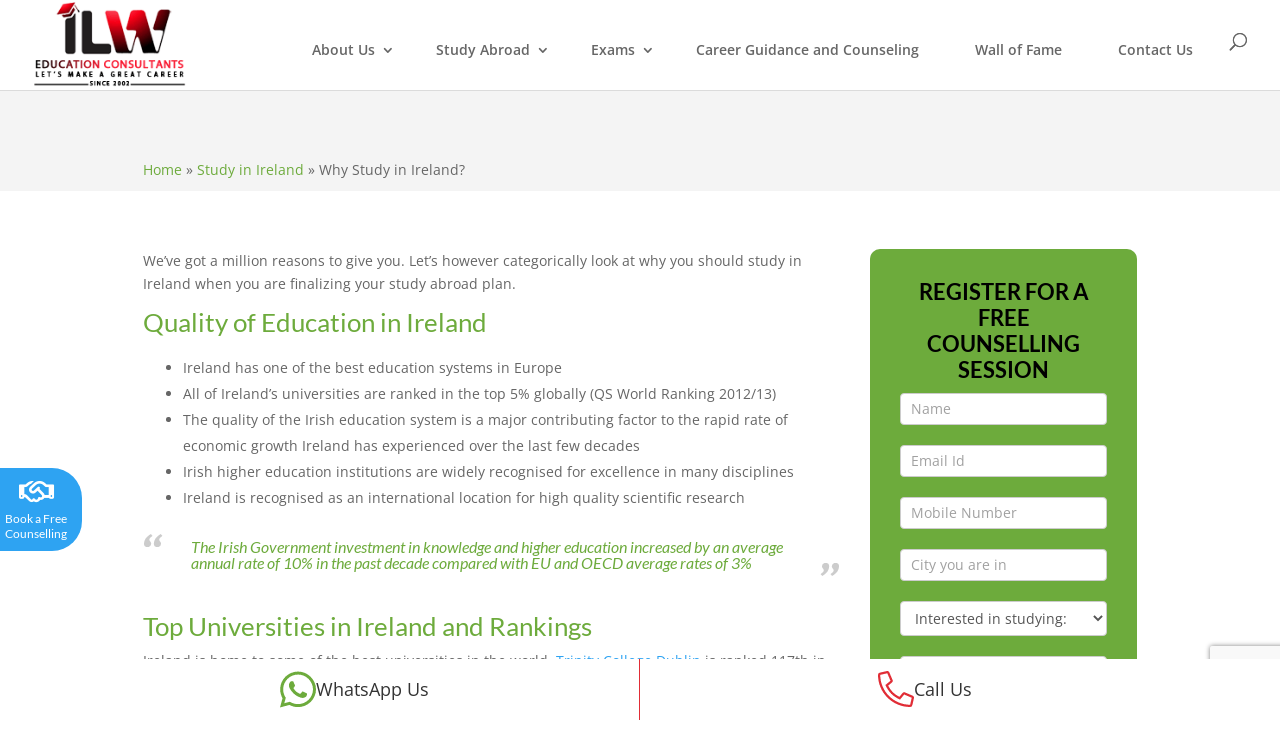

--- FILE ---
content_type: text/html; charset=UTF-8
request_url: https://www.ilwindia.com/study-in-ireland/why-study-in-ireland/
body_size: 49075
content:
<!DOCTYPE html>
<html lang="en-US">
<head>
	<meta charset="UTF-8" />
<meta http-equiv="X-UA-Compatible" content="IE=edge">
	<link rel="pingback" href="https://www.ilwindia.com/xmlrpc.php" />

	<script type="text/javascript">
		document.documentElement.className = 'js';
	</script>

	<link rel="preconnect" href="https://fonts.gstatic.com" crossorigin /><style id="et-divi-open-sans-inline-css">/* Original: https://fonts.googleapis.com/css?family=Open+Sans:300italic,400italic,600italic,700italic,800italic,400,300,600,700,800&#038;subset=latin,latin-ext&#038;display=swap *//* User Agent: Mozilla/5.0 (Unknown; Linux x86_64) AppleWebKit/538.1 (KHTML, like Gecko) Safari/538.1 Daum/4.1 */@font-face {font-family: 'Open Sans';font-style: italic;font-weight: 300;font-stretch: normal;font-display: swap;src: url(https://fonts.gstatic.com/s/opensans/v44/memQYaGs126MiZpBA-UFUIcVXSCEkx2cmqvXlWq8tWZ0Pw86hd0Rk5hkWV4exQ.ttf) format('truetype');}@font-face {font-family: 'Open Sans';font-style: italic;font-weight: 400;font-stretch: normal;font-display: swap;src: url(https://fonts.gstatic.com/s/opensans/v44/memQYaGs126MiZpBA-UFUIcVXSCEkx2cmqvXlWq8tWZ0Pw86hd0Rk8ZkWV4exQ.ttf) format('truetype');}@font-face {font-family: 'Open Sans';font-style: italic;font-weight: 600;font-stretch: normal;font-display: swap;src: url(https://fonts.gstatic.com/s/opensans/v44/memQYaGs126MiZpBA-UFUIcVXSCEkx2cmqvXlWq8tWZ0Pw86hd0RkxhjWV4exQ.ttf) format('truetype');}@font-face {font-family: 'Open Sans';font-style: italic;font-weight: 700;font-stretch: normal;font-display: swap;src: url(https://fonts.gstatic.com/s/opensans/v44/memQYaGs126MiZpBA-UFUIcVXSCEkx2cmqvXlWq8tWZ0Pw86hd0RkyFjWV4exQ.ttf) format('truetype');}@font-face {font-family: 'Open Sans';font-style: italic;font-weight: 800;font-stretch: normal;font-display: swap;src: url(https://fonts.gstatic.com/s/opensans/v44/memQYaGs126MiZpBA-UFUIcVXSCEkx2cmqvXlWq8tWZ0Pw86hd0Rk0ZjWV4exQ.ttf) format('truetype');}@font-face {font-family: 'Open Sans';font-style: normal;font-weight: 300;font-stretch: normal;font-display: swap;src: url(https://fonts.gstatic.com/s/opensans/v44/memSYaGs126MiZpBA-UvWbX2vVnXBbObj2OVZyOOSr4dVJWUgsiH0B4uaVc.ttf) format('truetype');}@font-face {font-family: 'Open Sans';font-style: normal;font-weight: 400;font-stretch: normal;font-display: swap;src: url(https://fonts.gstatic.com/s/opensans/v44/memSYaGs126MiZpBA-UvWbX2vVnXBbObj2OVZyOOSr4dVJWUgsjZ0B4uaVc.ttf) format('truetype');}@font-face {font-family: 'Open Sans';font-style: normal;font-weight: 600;font-stretch: normal;font-display: swap;src: url(https://fonts.gstatic.com/s/opensans/v44/memSYaGs126MiZpBA-UvWbX2vVnXBbObj2OVZyOOSr4dVJWUgsgH1x4uaVc.ttf) format('truetype');}@font-face {font-family: 'Open Sans';font-style: normal;font-weight: 700;font-stretch: normal;font-display: swap;src: url(https://fonts.gstatic.com/s/opensans/v44/memSYaGs126MiZpBA-UvWbX2vVnXBbObj2OVZyOOSr4dVJWUgsg-1x4uaVc.ttf) format('truetype');}@font-face {font-family: 'Open Sans';font-style: normal;font-weight: 800;font-stretch: normal;font-display: swap;src: url(https://fonts.gstatic.com/s/opensans/v44/memSYaGs126MiZpBA-UvWbX2vVnXBbObj2OVZyOOSr4dVJWUgshZ1x4uaVc.ttf) format('truetype');}/* User Agent: Mozilla/5.0 (Windows NT 6.1; WOW64; rv:27.0) Gecko/20100101 Firefox/27.0 */@font-face {font-family: 'Open Sans';font-style: italic;font-weight: 300;font-stretch: normal;font-display: swap;src: url(https://fonts.gstatic.com/l/font?kit=memQYaGs126MiZpBA-UFUIcVXSCEkx2cmqvXlWq8tWZ0Pw86hd0Rk5hkWV4exg&skey=743457fe2cc29280&v=v44) format('woff');}@font-face {font-family: 'Open Sans';font-style: italic;font-weight: 400;font-stretch: normal;font-display: swap;src: url(https://fonts.gstatic.com/l/font?kit=memQYaGs126MiZpBA-UFUIcVXSCEkx2cmqvXlWq8tWZ0Pw86hd0Rk8ZkWV4exg&skey=743457fe2cc29280&v=v44) format('woff');}@font-face {font-family: 'Open Sans';font-style: italic;font-weight: 600;font-stretch: normal;font-display: swap;src: url(https://fonts.gstatic.com/l/font?kit=memQYaGs126MiZpBA-UFUIcVXSCEkx2cmqvXlWq8tWZ0Pw86hd0RkxhjWV4exg&skey=743457fe2cc29280&v=v44) format('woff');}@font-face {font-family: 'Open Sans';font-style: italic;font-weight: 700;font-stretch: normal;font-display: swap;src: url(https://fonts.gstatic.com/l/font?kit=memQYaGs126MiZpBA-UFUIcVXSCEkx2cmqvXlWq8tWZ0Pw86hd0RkyFjWV4exg&skey=743457fe2cc29280&v=v44) format('woff');}@font-face {font-family: 'Open Sans';font-style: italic;font-weight: 800;font-stretch: normal;font-display: swap;src: url(https://fonts.gstatic.com/l/font?kit=memQYaGs126MiZpBA-UFUIcVXSCEkx2cmqvXlWq8tWZ0Pw86hd0Rk0ZjWV4exg&skey=743457fe2cc29280&v=v44) format('woff');}@font-face {font-family: 'Open Sans';font-style: normal;font-weight: 300;font-stretch: normal;font-display: swap;src: url(https://fonts.gstatic.com/l/font?kit=memSYaGs126MiZpBA-UvWbX2vVnXBbObj2OVZyOOSr4dVJWUgsiH0B4uaVQ&skey=62c1cbfccc78b4b2&v=v44) format('woff');}@font-face {font-family: 'Open Sans';font-style: normal;font-weight: 400;font-stretch: normal;font-display: swap;src: url(https://fonts.gstatic.com/l/font?kit=memSYaGs126MiZpBA-UvWbX2vVnXBbObj2OVZyOOSr4dVJWUgsjZ0B4uaVQ&skey=62c1cbfccc78b4b2&v=v44) format('woff');}@font-face {font-family: 'Open Sans';font-style: normal;font-weight: 600;font-stretch: normal;font-display: swap;src: url(https://fonts.gstatic.com/l/font?kit=memSYaGs126MiZpBA-UvWbX2vVnXBbObj2OVZyOOSr4dVJWUgsgH1x4uaVQ&skey=62c1cbfccc78b4b2&v=v44) format('woff');}@font-face {font-family: 'Open Sans';font-style: normal;font-weight: 700;font-stretch: normal;font-display: swap;src: url(https://fonts.gstatic.com/l/font?kit=memSYaGs126MiZpBA-UvWbX2vVnXBbObj2OVZyOOSr4dVJWUgsg-1x4uaVQ&skey=62c1cbfccc78b4b2&v=v44) format('woff');}@font-face {font-family: 'Open Sans';font-style: normal;font-weight: 800;font-stretch: normal;font-display: swap;src: url(https://fonts.gstatic.com/l/font?kit=memSYaGs126MiZpBA-UvWbX2vVnXBbObj2OVZyOOSr4dVJWUgshZ1x4uaVQ&skey=62c1cbfccc78b4b2&v=v44) format('woff');}/* User Agent: Mozilla/5.0 (Windows NT 6.3; rv:39.0) Gecko/20100101 Firefox/39.0 */@font-face {font-family: 'Open Sans';font-style: italic;font-weight: 300;font-stretch: normal;font-display: swap;src: url(https://fonts.gstatic.com/s/opensans/v44/memQYaGs126MiZpBA-UFUIcVXSCEkx2cmqvXlWq8tWZ0Pw86hd0Rk5hkWV4ewA.woff2) format('woff2');}@font-face {font-family: 'Open Sans';font-style: italic;font-weight: 400;font-stretch: normal;font-display: swap;src: url(https://fonts.gstatic.com/s/opensans/v44/memQYaGs126MiZpBA-UFUIcVXSCEkx2cmqvXlWq8tWZ0Pw86hd0Rk8ZkWV4ewA.woff2) format('woff2');}@font-face {font-family: 'Open Sans';font-style: italic;font-weight: 600;font-stretch: normal;font-display: swap;src: url(https://fonts.gstatic.com/s/opensans/v44/memQYaGs126MiZpBA-UFUIcVXSCEkx2cmqvXlWq8tWZ0Pw86hd0RkxhjWV4ewA.woff2) format('woff2');}@font-face {font-family: 'Open Sans';font-style: italic;font-weight: 700;font-stretch: normal;font-display: swap;src: url(https://fonts.gstatic.com/s/opensans/v44/memQYaGs126MiZpBA-UFUIcVXSCEkx2cmqvXlWq8tWZ0Pw86hd0RkyFjWV4ewA.woff2) format('woff2');}@font-face {font-family: 'Open Sans';font-style: italic;font-weight: 800;font-stretch: normal;font-display: swap;src: url(https://fonts.gstatic.com/s/opensans/v44/memQYaGs126MiZpBA-UFUIcVXSCEkx2cmqvXlWq8tWZ0Pw86hd0Rk0ZjWV4ewA.woff2) format('woff2');}@font-face {font-family: 'Open Sans';font-style: normal;font-weight: 300;font-stretch: normal;font-display: swap;src: url(https://fonts.gstatic.com/s/opensans/v44/memSYaGs126MiZpBA-UvWbX2vVnXBbObj2OVZyOOSr4dVJWUgsiH0B4uaVI.woff2) format('woff2');}@font-face {font-family: 'Open Sans';font-style: normal;font-weight: 400;font-stretch: normal;font-display: swap;src: url(https://fonts.gstatic.com/s/opensans/v44/memSYaGs126MiZpBA-UvWbX2vVnXBbObj2OVZyOOSr4dVJWUgsjZ0B4uaVI.woff2) format('woff2');}@font-face {font-family: 'Open Sans';font-style: normal;font-weight: 600;font-stretch: normal;font-display: swap;src: url(https://fonts.gstatic.com/s/opensans/v44/memSYaGs126MiZpBA-UvWbX2vVnXBbObj2OVZyOOSr4dVJWUgsgH1x4uaVI.woff2) format('woff2');}@font-face {font-family: 'Open Sans';font-style: normal;font-weight: 700;font-stretch: normal;font-display: swap;src: url(https://fonts.gstatic.com/s/opensans/v44/memSYaGs126MiZpBA-UvWbX2vVnXBbObj2OVZyOOSr4dVJWUgsg-1x4uaVI.woff2) format('woff2');}@font-face {font-family: 'Open Sans';font-style: normal;font-weight: 800;font-stretch: normal;font-display: swap;src: url(https://fonts.gstatic.com/s/opensans/v44/memSYaGs126MiZpBA-UvWbX2vVnXBbObj2OVZyOOSr4dVJWUgshZ1x4uaVI.woff2) format('woff2');}</style><style id="et-builder-googlefonts-cached-inline">/* Original: https://fonts.googleapis.com/css?family=Lato:100,100italic,300,300italic,regular,italic,700,700italic,900,900italic&#038;subset=latin,latin-ext&#038;display=swap *//* User Agent: Mozilla/5.0 (Unknown; Linux x86_64) AppleWebKit/538.1 (KHTML, like Gecko) Safari/538.1 Daum/4.1 */@font-face {font-family: 'Lato';font-style: italic;font-weight: 100;font-display: swap;src: url(https://fonts.gstatic.com/s/lato/v25/S6u-w4BMUTPHjxsIPx-mPCc.ttf) format('truetype');}@font-face {font-family: 'Lato';font-style: italic;font-weight: 300;font-display: swap;src: url(https://fonts.gstatic.com/s/lato/v25/S6u_w4BMUTPHjxsI9w2_FQfo.ttf) format('truetype');}@font-face {font-family: 'Lato';font-style: italic;font-weight: 400;font-display: swap;src: url(https://fonts.gstatic.com/s/lato/v25/S6u8w4BMUTPHjxsAUi-v.ttf) format('truetype');}@font-face {font-family: 'Lato';font-style: italic;font-weight: 700;font-display: swap;src: url(https://fonts.gstatic.com/s/lato/v25/S6u_w4BMUTPHjxsI5wq_FQfo.ttf) format('truetype');}@font-face {font-family: 'Lato';font-style: italic;font-weight: 900;font-display: swap;src: url(https://fonts.gstatic.com/s/lato/v25/S6u_w4BMUTPHjxsI3wi_FQfo.ttf) format('truetype');}@font-face {font-family: 'Lato';font-style: normal;font-weight: 100;font-display: swap;src: url(https://fonts.gstatic.com/s/lato/v25/S6u8w4BMUTPHh30AUi-v.ttf) format('truetype');}@font-face {font-family: 'Lato';font-style: normal;font-weight: 300;font-display: swap;src: url(https://fonts.gstatic.com/s/lato/v25/S6u9w4BMUTPHh7USSwaPHA.ttf) format('truetype');}@font-face {font-family: 'Lato';font-style: normal;font-weight: 400;font-display: swap;src: url(https://fonts.gstatic.com/s/lato/v25/S6uyw4BMUTPHjxAwWw.ttf) format('truetype');}@font-face {font-family: 'Lato';font-style: normal;font-weight: 700;font-display: swap;src: url(https://fonts.gstatic.com/s/lato/v25/S6u9w4BMUTPHh6UVSwaPHA.ttf) format('truetype');}@font-face {font-family: 'Lato';font-style: normal;font-weight: 900;font-display: swap;src: url(https://fonts.gstatic.com/s/lato/v25/S6u9w4BMUTPHh50XSwaPHA.ttf) format('truetype');}/* User Agent: Mozilla/5.0 (Windows NT 6.1; WOW64; rv:27.0) Gecko/20100101 Firefox/27.0 */@font-face {font-family: 'Lato';font-style: italic;font-weight: 100;font-display: swap;src: url(https://fonts.gstatic.com/l/font?kit=S6u-w4BMUTPHjxsIPx-mPCQ&skey=3404b88e33a27f67&v=v25) format('woff');}@font-face {font-family: 'Lato';font-style: italic;font-weight: 300;font-display: swap;src: url(https://fonts.gstatic.com/l/font?kit=S6u_w4BMUTPHjxsI9w2_FQfr&skey=8107d606b7e3d38e&v=v25) format('woff');}@font-face {font-family: 'Lato';font-style: italic;font-weight: 400;font-display: swap;src: url(https://fonts.gstatic.com/l/font?kit=S6u8w4BMUTPHjxsAUi-s&skey=51512958f8cff7a8&v=v25) format('woff');}@font-face {font-family: 'Lato';font-style: italic;font-weight: 700;font-display: swap;src: url(https://fonts.gstatic.com/l/font?kit=S6u_w4BMUTPHjxsI5wq_FQfr&skey=5334e9c0b67702e2&v=v25) format('woff');}@font-face {font-family: 'Lato';font-style: italic;font-weight: 900;font-display: swap;src: url(https://fonts.gstatic.com/l/font?kit=S6u_w4BMUTPHjxsI3wi_FQfr&skey=4066143815f8bfc2&v=v25) format('woff');}@font-face {font-family: 'Lato';font-style: normal;font-weight: 100;font-display: swap;src: url(https://fonts.gstatic.com/l/font?kit=S6u8w4BMUTPHh30AUi-s&skey=cfa1ba7b04a1ba34&v=v25) format('woff');}@font-face {font-family: 'Lato';font-style: normal;font-weight: 300;font-display: swap;src: url(https://fonts.gstatic.com/l/font?kit=S6u9w4BMUTPHh7USSwaPHw&skey=91f32e07d083dd3a&v=v25) format('woff');}@font-face {font-family: 'Lato';font-style: normal;font-weight: 400;font-display: swap;src: url(https://fonts.gstatic.com/l/font?kit=S6uyw4BMUTPHjxAwWA&skey=2d58b92a99e1c086&v=v25) format('woff');}@font-face {font-family: 'Lato';font-style: normal;font-weight: 700;font-display: swap;src: url(https://fonts.gstatic.com/l/font?kit=S6u9w4BMUTPHh6UVSwaPHw&skey=3480a19627739c0d&v=v25) format('woff');}@font-face {font-family: 'Lato';font-style: normal;font-weight: 900;font-display: swap;src: url(https://fonts.gstatic.com/l/font?kit=S6u9w4BMUTPHh50XSwaPHw&skey=d01acf708cb3b73b&v=v25) format('woff');}/* User Agent: Mozilla/5.0 (Windows NT 6.3; rv:39.0) Gecko/20100101 Firefox/39.0 */@font-face {font-family: 'Lato';font-style: italic;font-weight: 100;font-display: swap;src: url(https://fonts.gstatic.com/s/lato/v25/S6u-w4BMUTPHjxsIPx-mPCI.woff2) format('woff2');}@font-face {font-family: 'Lato';font-style: italic;font-weight: 300;font-display: swap;src: url(https://fonts.gstatic.com/s/lato/v25/S6u_w4BMUTPHjxsI9w2_FQft.woff2) format('woff2');}@font-face {font-family: 'Lato';font-style: italic;font-weight: 400;font-display: swap;src: url(https://fonts.gstatic.com/s/lato/v25/S6u8w4BMUTPHjxsAUi-q.woff2) format('woff2');}@font-face {font-family: 'Lato';font-style: italic;font-weight: 700;font-display: swap;src: url(https://fonts.gstatic.com/s/lato/v25/S6u_w4BMUTPHjxsI5wq_FQft.woff2) format('woff2');}@font-face {font-family: 'Lato';font-style: italic;font-weight: 900;font-display: swap;src: url(https://fonts.gstatic.com/s/lato/v25/S6u_w4BMUTPHjxsI3wi_FQft.woff2) format('woff2');}@font-face {font-family: 'Lato';font-style: normal;font-weight: 100;font-display: swap;src: url(https://fonts.gstatic.com/s/lato/v25/S6u8w4BMUTPHh30AUi-q.woff2) format('woff2');}@font-face {font-family: 'Lato';font-style: normal;font-weight: 300;font-display: swap;src: url(https://fonts.gstatic.com/s/lato/v25/S6u9w4BMUTPHh7USSwaPGQ.woff2) format('woff2');}@font-face {font-family: 'Lato';font-style: normal;font-weight: 400;font-display: swap;src: url(https://fonts.gstatic.com/s/lato/v25/S6uyw4BMUTPHjxAwXg.woff2) format('woff2');}@font-face {font-family: 'Lato';font-style: normal;font-weight: 700;font-display: swap;src: url(https://fonts.gstatic.com/s/lato/v25/S6u9w4BMUTPHh6UVSwaPGQ.woff2) format('woff2');}@font-face {font-family: 'Lato';font-style: normal;font-weight: 900;font-display: swap;src: url(https://fonts.gstatic.com/s/lato/v25/S6u9w4BMUTPHh50XSwaPGQ.woff2) format('woff2');}</style><meta name='robots' content='index, follow, max-image-preview:large, max-snippet:-1, max-video-preview:-1' />

	<!-- This site is optimized with the Yoast SEO plugin v24.2 - https://yoast.com/wordpress/plugins/seo/ -->
	<title>Why Study in Ireland? - ILW Education Consultants</title>
	<meta name="description" content="Top reasons for Indian students to study in Ireland including quality of education, top universities, work rules and job opportunities in Ireland and more" />
	<link rel="canonical" href="https://www.ilwindia.com/study-in-ireland/why-study-in-ireland/" />
	<meta property="og:locale" content="en_US" />
	<meta property="og:type" content="article" />
	<meta property="og:title" content="Why Study in Ireland? - ILW Education Consultants" />
	<meta property="og:description" content="Top reasons for Indian students to study in Ireland including quality of education, top universities, work rules and job opportunities in Ireland and more" />
	<meta property="og:url" content="https://www.ilwindia.com/study-in-ireland/why-study-in-ireland/" />
	<meta property="og:site_name" content="ILW Education Consultants" />
	<meta property="article:publisher" content="https://www.facebook.com/ILWIndia/" />
	<meta property="article:modified_time" content="2019-05-17T09:55:45+00:00" />
	<meta property="og:image" content="http://ilwindia.com/wp-content/uploads/2019/05/Study-in-Ireland-ILW-Education-Consultants-Mumbai-1.jpg" />
	<meta name="twitter:card" content="summary_large_image" />
	<meta name="twitter:site" content="@StudyAbroadILW" />
	<meta name="twitter:label1" content="Est. reading time" />
	<meta name="twitter:data1" content="7 minutes" />
	<script type="application/ld+json" class="yoast-schema-graph">{"@context":"https://schema.org","@graph":[{"@type":"WebPage","@id":"https://www.ilwindia.com/study-in-ireland/why-study-in-ireland/","url":"https://www.ilwindia.com/study-in-ireland/why-study-in-ireland/","name":"Why Study in Ireland? - ILW Education Consultants","isPartOf":{"@id":"https://www.ilwindia.com/#website"},"primaryImageOfPage":{"@id":"https://www.ilwindia.com/study-in-ireland/why-study-in-ireland/#primaryimage"},"image":{"@id":"https://www.ilwindia.com/study-in-ireland/why-study-in-ireland/#primaryimage"},"thumbnailUrl":"http://ilwindia.com/wp-content/uploads/2019/05/Study-in-Ireland-ILW-Education-Consultants-Mumbai-1.jpg","datePublished":"2018-11-16T11:51:46+00:00","dateModified":"2019-05-17T09:55:45+00:00","description":"Top reasons for Indian students to study in Ireland including quality of education, top universities, work rules and job opportunities in Ireland and more","breadcrumb":{"@id":"https://www.ilwindia.com/study-in-ireland/why-study-in-ireland/#breadcrumb"},"inLanguage":"en-US","potentialAction":[{"@type":"ReadAction","target":["https://www.ilwindia.com/study-in-ireland/why-study-in-ireland/"]}]},{"@type":"ImageObject","inLanguage":"en-US","@id":"https://www.ilwindia.com/study-in-ireland/why-study-in-ireland/#primaryimage","url":"http://ilwindia.com/wp-content/uploads/2019/05/Study-in-Ireland-ILW-Education-Consultants-Mumbai-1.jpg","contentUrl":"http://ilwindia.com/wp-content/uploads/2019/05/Study-in-Ireland-ILW-Education-Consultants-Mumbai-1.jpg"},{"@type":"BreadcrumbList","@id":"https://www.ilwindia.com/study-in-ireland/why-study-in-ireland/#breadcrumb","itemListElement":[{"@type":"ListItem","position":1,"name":"Home","item":"https://www.ilwindia.com/"},{"@type":"ListItem","position":2,"name":"Study in Ireland","item":"https://www.ilwindia.com/study-in-ireland/"},{"@type":"ListItem","position":3,"name":"Why Study in Ireland?"}]},{"@type":"WebSite","@id":"https://www.ilwindia.com/#website","url":"https://www.ilwindia.com/","name":"ILW Education Consultants","description":"Study Abroad Consultancy","publisher":{"@id":"https://www.ilwindia.com/#organization"},"potentialAction":[{"@type":"SearchAction","target":{"@type":"EntryPoint","urlTemplate":"https://www.ilwindia.com/?s={search_term_string}"},"query-input":{"@type":"PropertyValueSpecification","valueRequired":true,"valueName":"search_term_string"}}],"inLanguage":"en-US"},{"@type":"Organization","@id":"https://www.ilwindia.com/#organization","name":"ILW Education Consultants","url":"https://www.ilwindia.com/","logo":{"@type":"ImageObject","inLanguage":"en-US","@id":"https://www.ilwindia.com/#/schema/logo/image/","url":"","contentUrl":"","caption":"ILW Education Consultants"},"image":{"@id":"https://www.ilwindia.com/#/schema/logo/image/"},"sameAs":["https://www.facebook.com/ILWIndia/","https://x.com/StudyAbroadILW"]}]}</script>
	<!-- / Yoast SEO plugin. -->


<link rel='dns-prefetch' href='//use.fontawesome.com' />
<link rel='dns-prefetch' href='//cdn.jsdelivr.net' />
<link rel='dns-prefetch' href='//www.googletagmanager.com' />
<link rel='dns-prefetch' href='//maxcdn.bootstrapcdn.com' />
<link rel="alternate" type="application/rss+xml" title="ILW Education Consultants &raquo; Feed" href="https://www.ilwindia.com/feed/" />
<meta content="Bare bones for Divi v.1.0" name="generator"/>
<link rel='stylesheet' id='divi-icon-king-gtm-fontawesome-css' href='https://maxcdn.bootstrapcdn.com/font-awesome/4.7.0/css/font-awesome.min.css?ver=1.2.5' type='text/css' media='all' />
<link rel='stylesheet' id='divi-icon-king-gtm-custom-css' href='https://www.ilwindia.com/wp-content/plugins/divi-icon-king-gtm/assets/divi-icon-king-gtm.css?ver=1.2.5' type='text/css' media='all' />
<link rel='stylesheet' id='formidable-css' href='https://www.ilwindia.com/wp-content/plugins/formidable/css/formidableforms.css?ver=172134' type='text/css' media='all' />
<link rel='stylesheet' id='wp-block-library-css' href='https://www.ilwindia.com/wp-includes/css/dist/block-library/style.min.css?ver=6.7.4' type='text/css' media='all' />
<style id='wp-block-library-theme-inline-css' type='text/css'>
.wp-block-audio :where(figcaption){color:#555;font-size:13px;text-align:center}.is-dark-theme .wp-block-audio :where(figcaption){color:#ffffffa6}.wp-block-audio{margin:0 0 1em}.wp-block-code{border:1px solid #ccc;border-radius:4px;font-family:Menlo,Consolas,monaco,monospace;padding:.8em 1em}.wp-block-embed :where(figcaption){color:#555;font-size:13px;text-align:center}.is-dark-theme .wp-block-embed :where(figcaption){color:#ffffffa6}.wp-block-embed{margin:0 0 1em}.blocks-gallery-caption{color:#555;font-size:13px;text-align:center}.is-dark-theme .blocks-gallery-caption{color:#ffffffa6}:root :where(.wp-block-image figcaption){color:#555;font-size:13px;text-align:center}.is-dark-theme :root :where(.wp-block-image figcaption){color:#ffffffa6}.wp-block-image{margin:0 0 1em}.wp-block-pullquote{border-bottom:4px solid;border-top:4px solid;color:currentColor;margin-bottom:1.75em}.wp-block-pullquote cite,.wp-block-pullquote footer,.wp-block-pullquote__citation{color:currentColor;font-size:.8125em;font-style:normal;text-transform:uppercase}.wp-block-quote{border-left:.25em solid;margin:0 0 1.75em;padding-left:1em}.wp-block-quote cite,.wp-block-quote footer{color:currentColor;font-size:.8125em;font-style:normal;position:relative}.wp-block-quote:where(.has-text-align-right){border-left:none;border-right:.25em solid;padding-left:0;padding-right:1em}.wp-block-quote:where(.has-text-align-center){border:none;padding-left:0}.wp-block-quote.is-large,.wp-block-quote.is-style-large,.wp-block-quote:where(.is-style-plain){border:none}.wp-block-search .wp-block-search__label{font-weight:700}.wp-block-search__button{border:1px solid #ccc;padding:.375em .625em}:where(.wp-block-group.has-background){padding:1.25em 2.375em}.wp-block-separator.has-css-opacity{opacity:.4}.wp-block-separator{border:none;border-bottom:2px solid;margin-left:auto;margin-right:auto}.wp-block-separator.has-alpha-channel-opacity{opacity:1}.wp-block-separator:not(.is-style-wide):not(.is-style-dots){width:100px}.wp-block-separator.has-background:not(.is-style-dots){border-bottom:none;height:1px}.wp-block-separator.has-background:not(.is-style-wide):not(.is-style-dots){height:2px}.wp-block-table{margin:0 0 1em}.wp-block-table td,.wp-block-table th{word-break:normal}.wp-block-table :where(figcaption){color:#555;font-size:13px;text-align:center}.is-dark-theme .wp-block-table :where(figcaption){color:#ffffffa6}.wp-block-video :where(figcaption){color:#555;font-size:13px;text-align:center}.is-dark-theme .wp-block-video :where(figcaption){color:#ffffffa6}.wp-block-video{margin:0 0 1em}:root :where(.wp-block-template-part.has-background){margin-bottom:0;margin-top:0;padding:1.25em 2.375em}
</style>
<link rel='stylesheet' id='mediaelement-css' href='https://www.ilwindia.com/wp-includes/js/mediaelement/mediaelementplayer-legacy.min.css?ver=4.2.17' type='text/css' media='all' />
<link rel='stylesheet' id='wp-mediaelement-css' href='https://www.ilwindia.com/wp-includes/js/mediaelement/wp-mediaelement.min.css?ver=6.7.4' type='text/css' media='all' />
<link rel='stylesheet' id='view_editor_gutenberg_frontend_assets-css' href='https://www.ilwindia.com/wp-content/plugins/wp-views/public/css/views-frontend.css?ver=3.6.18' type='text/css' media='all' />
<style id='view_editor_gutenberg_frontend_assets-inline-css' type='text/css'>
.wpv-sort-list-dropdown.wpv-sort-list-dropdown-style-default > span.wpv-sort-list,.wpv-sort-list-dropdown.wpv-sort-list-dropdown-style-default .wpv-sort-list-item {border-color: #cdcdcd;}.wpv-sort-list-dropdown.wpv-sort-list-dropdown-style-default .wpv-sort-list-item a {color: #444;background-color: #fff;}.wpv-sort-list-dropdown.wpv-sort-list-dropdown-style-default a:hover,.wpv-sort-list-dropdown.wpv-sort-list-dropdown-style-default a:focus {color: #000;background-color: #eee;}.wpv-sort-list-dropdown.wpv-sort-list-dropdown-style-default .wpv-sort-list-item.wpv-sort-list-current a {color: #000;background-color: #eee;}
.wpv-sort-list-dropdown.wpv-sort-list-dropdown-style-default > span.wpv-sort-list,.wpv-sort-list-dropdown.wpv-sort-list-dropdown-style-default .wpv-sort-list-item {border-color: #cdcdcd;}.wpv-sort-list-dropdown.wpv-sort-list-dropdown-style-default .wpv-sort-list-item a {color: #444;background-color: #fff;}.wpv-sort-list-dropdown.wpv-sort-list-dropdown-style-default a:hover,.wpv-sort-list-dropdown.wpv-sort-list-dropdown-style-default a:focus {color: #000;background-color: #eee;}.wpv-sort-list-dropdown.wpv-sort-list-dropdown-style-default .wpv-sort-list-item.wpv-sort-list-current a {color: #000;background-color: #eee;}.wpv-sort-list-dropdown.wpv-sort-list-dropdown-style-grey > span.wpv-sort-list,.wpv-sort-list-dropdown.wpv-sort-list-dropdown-style-grey .wpv-sort-list-item {border-color: #cdcdcd;}.wpv-sort-list-dropdown.wpv-sort-list-dropdown-style-grey .wpv-sort-list-item a {color: #444;background-color: #eeeeee;}.wpv-sort-list-dropdown.wpv-sort-list-dropdown-style-grey a:hover,.wpv-sort-list-dropdown.wpv-sort-list-dropdown-style-grey a:focus {color: #000;background-color: #e5e5e5;}.wpv-sort-list-dropdown.wpv-sort-list-dropdown-style-grey .wpv-sort-list-item.wpv-sort-list-current a {color: #000;background-color: #e5e5e5;}
.wpv-sort-list-dropdown.wpv-sort-list-dropdown-style-default > span.wpv-sort-list,.wpv-sort-list-dropdown.wpv-sort-list-dropdown-style-default .wpv-sort-list-item {border-color: #cdcdcd;}.wpv-sort-list-dropdown.wpv-sort-list-dropdown-style-default .wpv-sort-list-item a {color: #444;background-color: #fff;}.wpv-sort-list-dropdown.wpv-sort-list-dropdown-style-default a:hover,.wpv-sort-list-dropdown.wpv-sort-list-dropdown-style-default a:focus {color: #000;background-color: #eee;}.wpv-sort-list-dropdown.wpv-sort-list-dropdown-style-default .wpv-sort-list-item.wpv-sort-list-current a {color: #000;background-color: #eee;}.wpv-sort-list-dropdown.wpv-sort-list-dropdown-style-grey > span.wpv-sort-list,.wpv-sort-list-dropdown.wpv-sort-list-dropdown-style-grey .wpv-sort-list-item {border-color: #cdcdcd;}.wpv-sort-list-dropdown.wpv-sort-list-dropdown-style-grey .wpv-sort-list-item a {color: #444;background-color: #eeeeee;}.wpv-sort-list-dropdown.wpv-sort-list-dropdown-style-grey a:hover,.wpv-sort-list-dropdown.wpv-sort-list-dropdown-style-grey a:focus {color: #000;background-color: #e5e5e5;}.wpv-sort-list-dropdown.wpv-sort-list-dropdown-style-grey .wpv-sort-list-item.wpv-sort-list-current a {color: #000;background-color: #e5e5e5;}.wpv-sort-list-dropdown.wpv-sort-list-dropdown-style-blue > span.wpv-sort-list,.wpv-sort-list-dropdown.wpv-sort-list-dropdown-style-blue .wpv-sort-list-item {border-color: #0099cc;}.wpv-sort-list-dropdown.wpv-sort-list-dropdown-style-blue .wpv-sort-list-item a {color: #444;background-color: #cbddeb;}.wpv-sort-list-dropdown.wpv-sort-list-dropdown-style-blue a:hover,.wpv-sort-list-dropdown.wpv-sort-list-dropdown-style-blue a:focus {color: #000;background-color: #95bedd;}.wpv-sort-list-dropdown.wpv-sort-list-dropdown-style-blue .wpv-sort-list-item.wpv-sort-list-current a {color: #000;background-color: #95bedd;}
</style>
<style id='global-styles-inline-css' type='text/css'>
:root{--wp--preset--aspect-ratio--square: 1;--wp--preset--aspect-ratio--4-3: 4/3;--wp--preset--aspect-ratio--3-4: 3/4;--wp--preset--aspect-ratio--3-2: 3/2;--wp--preset--aspect-ratio--2-3: 2/3;--wp--preset--aspect-ratio--16-9: 16/9;--wp--preset--aspect-ratio--9-16: 9/16;--wp--preset--color--black: #000000;--wp--preset--color--cyan-bluish-gray: #abb8c3;--wp--preset--color--white: #ffffff;--wp--preset--color--pale-pink: #f78da7;--wp--preset--color--vivid-red: #cf2e2e;--wp--preset--color--luminous-vivid-orange: #ff6900;--wp--preset--color--luminous-vivid-amber: #fcb900;--wp--preset--color--light-green-cyan: #7bdcb5;--wp--preset--color--vivid-green-cyan: #00d084;--wp--preset--color--pale-cyan-blue: #8ed1fc;--wp--preset--color--vivid-cyan-blue: #0693e3;--wp--preset--color--vivid-purple: #9b51e0;--wp--preset--gradient--vivid-cyan-blue-to-vivid-purple: linear-gradient(135deg,rgba(6,147,227,1) 0%,rgb(155,81,224) 100%);--wp--preset--gradient--light-green-cyan-to-vivid-green-cyan: linear-gradient(135deg,rgb(122,220,180) 0%,rgb(0,208,130) 100%);--wp--preset--gradient--luminous-vivid-amber-to-luminous-vivid-orange: linear-gradient(135deg,rgba(252,185,0,1) 0%,rgba(255,105,0,1) 100%);--wp--preset--gradient--luminous-vivid-orange-to-vivid-red: linear-gradient(135deg,rgba(255,105,0,1) 0%,rgb(207,46,46) 100%);--wp--preset--gradient--very-light-gray-to-cyan-bluish-gray: linear-gradient(135deg,rgb(238,238,238) 0%,rgb(169,184,195) 100%);--wp--preset--gradient--cool-to-warm-spectrum: linear-gradient(135deg,rgb(74,234,220) 0%,rgb(151,120,209) 20%,rgb(207,42,186) 40%,rgb(238,44,130) 60%,rgb(251,105,98) 80%,rgb(254,248,76) 100%);--wp--preset--gradient--blush-light-purple: linear-gradient(135deg,rgb(255,206,236) 0%,rgb(152,150,240) 100%);--wp--preset--gradient--blush-bordeaux: linear-gradient(135deg,rgb(254,205,165) 0%,rgb(254,45,45) 50%,rgb(107,0,62) 100%);--wp--preset--gradient--luminous-dusk: linear-gradient(135deg,rgb(255,203,112) 0%,rgb(199,81,192) 50%,rgb(65,88,208) 100%);--wp--preset--gradient--pale-ocean: linear-gradient(135deg,rgb(255,245,203) 0%,rgb(182,227,212) 50%,rgb(51,167,181) 100%);--wp--preset--gradient--electric-grass: linear-gradient(135deg,rgb(202,248,128) 0%,rgb(113,206,126) 100%);--wp--preset--gradient--midnight: linear-gradient(135deg,rgb(2,3,129) 0%,rgb(40,116,252) 100%);--wp--preset--font-size--small: 13px;--wp--preset--font-size--medium: 20px;--wp--preset--font-size--large: 36px;--wp--preset--font-size--x-large: 42px;--wp--preset--spacing--20: 0.44rem;--wp--preset--spacing--30: 0.67rem;--wp--preset--spacing--40: 1rem;--wp--preset--spacing--50: 1.5rem;--wp--preset--spacing--60: 2.25rem;--wp--preset--spacing--70: 3.38rem;--wp--preset--spacing--80: 5.06rem;--wp--preset--shadow--natural: 6px 6px 9px rgba(0, 0, 0, 0.2);--wp--preset--shadow--deep: 12px 12px 50px rgba(0, 0, 0, 0.4);--wp--preset--shadow--sharp: 6px 6px 0px rgba(0, 0, 0, 0.2);--wp--preset--shadow--outlined: 6px 6px 0px -3px rgba(255, 255, 255, 1), 6px 6px rgba(0, 0, 0, 1);--wp--preset--shadow--crisp: 6px 6px 0px rgba(0, 0, 0, 1);}:root { --wp--style--global--content-size: 823px;--wp--style--global--wide-size: 1080px; }:where(body) { margin: 0; }.wp-site-blocks > .alignleft { float: left; margin-right: 2em; }.wp-site-blocks > .alignright { float: right; margin-left: 2em; }.wp-site-blocks > .aligncenter { justify-content: center; margin-left: auto; margin-right: auto; }:where(.is-layout-flex){gap: 0.5em;}:where(.is-layout-grid){gap: 0.5em;}.is-layout-flow > .alignleft{float: left;margin-inline-start: 0;margin-inline-end: 2em;}.is-layout-flow > .alignright{float: right;margin-inline-start: 2em;margin-inline-end: 0;}.is-layout-flow > .aligncenter{margin-left: auto !important;margin-right: auto !important;}.is-layout-constrained > .alignleft{float: left;margin-inline-start: 0;margin-inline-end: 2em;}.is-layout-constrained > .alignright{float: right;margin-inline-start: 2em;margin-inline-end: 0;}.is-layout-constrained > .aligncenter{margin-left: auto !important;margin-right: auto !important;}.is-layout-constrained > :where(:not(.alignleft):not(.alignright):not(.alignfull)){max-width: var(--wp--style--global--content-size);margin-left: auto !important;margin-right: auto !important;}.is-layout-constrained > .alignwide{max-width: var(--wp--style--global--wide-size);}body .is-layout-flex{display: flex;}.is-layout-flex{flex-wrap: wrap;align-items: center;}.is-layout-flex > :is(*, div){margin: 0;}body .is-layout-grid{display: grid;}.is-layout-grid > :is(*, div){margin: 0;}body{padding-top: 0px;padding-right: 0px;padding-bottom: 0px;padding-left: 0px;}:root :where(.wp-element-button, .wp-block-button__link){background-color: #32373c;border-width: 0;color: #fff;font-family: inherit;font-size: inherit;line-height: inherit;padding: calc(0.667em + 2px) calc(1.333em + 2px);text-decoration: none;}.has-black-color{color: var(--wp--preset--color--black) !important;}.has-cyan-bluish-gray-color{color: var(--wp--preset--color--cyan-bluish-gray) !important;}.has-white-color{color: var(--wp--preset--color--white) !important;}.has-pale-pink-color{color: var(--wp--preset--color--pale-pink) !important;}.has-vivid-red-color{color: var(--wp--preset--color--vivid-red) !important;}.has-luminous-vivid-orange-color{color: var(--wp--preset--color--luminous-vivid-orange) !important;}.has-luminous-vivid-amber-color{color: var(--wp--preset--color--luminous-vivid-amber) !important;}.has-light-green-cyan-color{color: var(--wp--preset--color--light-green-cyan) !important;}.has-vivid-green-cyan-color{color: var(--wp--preset--color--vivid-green-cyan) !important;}.has-pale-cyan-blue-color{color: var(--wp--preset--color--pale-cyan-blue) !important;}.has-vivid-cyan-blue-color{color: var(--wp--preset--color--vivid-cyan-blue) !important;}.has-vivid-purple-color{color: var(--wp--preset--color--vivid-purple) !important;}.has-black-background-color{background-color: var(--wp--preset--color--black) !important;}.has-cyan-bluish-gray-background-color{background-color: var(--wp--preset--color--cyan-bluish-gray) !important;}.has-white-background-color{background-color: var(--wp--preset--color--white) !important;}.has-pale-pink-background-color{background-color: var(--wp--preset--color--pale-pink) !important;}.has-vivid-red-background-color{background-color: var(--wp--preset--color--vivid-red) !important;}.has-luminous-vivid-orange-background-color{background-color: var(--wp--preset--color--luminous-vivid-orange) !important;}.has-luminous-vivid-amber-background-color{background-color: var(--wp--preset--color--luminous-vivid-amber) !important;}.has-light-green-cyan-background-color{background-color: var(--wp--preset--color--light-green-cyan) !important;}.has-vivid-green-cyan-background-color{background-color: var(--wp--preset--color--vivid-green-cyan) !important;}.has-pale-cyan-blue-background-color{background-color: var(--wp--preset--color--pale-cyan-blue) !important;}.has-vivid-cyan-blue-background-color{background-color: var(--wp--preset--color--vivid-cyan-blue) !important;}.has-vivid-purple-background-color{background-color: var(--wp--preset--color--vivid-purple) !important;}.has-black-border-color{border-color: var(--wp--preset--color--black) !important;}.has-cyan-bluish-gray-border-color{border-color: var(--wp--preset--color--cyan-bluish-gray) !important;}.has-white-border-color{border-color: var(--wp--preset--color--white) !important;}.has-pale-pink-border-color{border-color: var(--wp--preset--color--pale-pink) !important;}.has-vivid-red-border-color{border-color: var(--wp--preset--color--vivid-red) !important;}.has-luminous-vivid-orange-border-color{border-color: var(--wp--preset--color--luminous-vivid-orange) !important;}.has-luminous-vivid-amber-border-color{border-color: var(--wp--preset--color--luminous-vivid-amber) !important;}.has-light-green-cyan-border-color{border-color: var(--wp--preset--color--light-green-cyan) !important;}.has-vivid-green-cyan-border-color{border-color: var(--wp--preset--color--vivid-green-cyan) !important;}.has-pale-cyan-blue-border-color{border-color: var(--wp--preset--color--pale-cyan-blue) !important;}.has-vivid-cyan-blue-border-color{border-color: var(--wp--preset--color--vivid-cyan-blue) !important;}.has-vivid-purple-border-color{border-color: var(--wp--preset--color--vivid-purple) !important;}.has-vivid-cyan-blue-to-vivid-purple-gradient-background{background: var(--wp--preset--gradient--vivid-cyan-blue-to-vivid-purple) !important;}.has-light-green-cyan-to-vivid-green-cyan-gradient-background{background: var(--wp--preset--gradient--light-green-cyan-to-vivid-green-cyan) !important;}.has-luminous-vivid-amber-to-luminous-vivid-orange-gradient-background{background: var(--wp--preset--gradient--luminous-vivid-amber-to-luminous-vivid-orange) !important;}.has-luminous-vivid-orange-to-vivid-red-gradient-background{background: var(--wp--preset--gradient--luminous-vivid-orange-to-vivid-red) !important;}.has-very-light-gray-to-cyan-bluish-gray-gradient-background{background: var(--wp--preset--gradient--very-light-gray-to-cyan-bluish-gray) !important;}.has-cool-to-warm-spectrum-gradient-background{background: var(--wp--preset--gradient--cool-to-warm-spectrum) !important;}.has-blush-light-purple-gradient-background{background: var(--wp--preset--gradient--blush-light-purple) !important;}.has-blush-bordeaux-gradient-background{background: var(--wp--preset--gradient--blush-bordeaux) !important;}.has-luminous-dusk-gradient-background{background: var(--wp--preset--gradient--luminous-dusk) !important;}.has-pale-ocean-gradient-background{background: var(--wp--preset--gradient--pale-ocean) !important;}.has-electric-grass-gradient-background{background: var(--wp--preset--gradient--electric-grass) !important;}.has-midnight-gradient-background{background: var(--wp--preset--gradient--midnight) !important;}.has-small-font-size{font-size: var(--wp--preset--font-size--small) !important;}.has-medium-font-size{font-size: var(--wp--preset--font-size--medium) !important;}.has-large-font-size{font-size: var(--wp--preset--font-size--large) !important;}.has-x-large-font-size{font-size: var(--wp--preset--font-size--x-large) !important;}
:where(.wp-block-post-template.is-layout-flex){gap: 1.25em;}:where(.wp-block-post-template.is-layout-grid){gap: 1.25em;}
:where(.wp-block-columns.is-layout-flex){gap: 2em;}:where(.wp-block-columns.is-layout-grid){gap: 2em;}
:root :where(.wp-block-pullquote){font-size: 1.5em;line-height: 1.6;}
</style>
<link rel='stylesheet' id='collapscore-css-css' href='https://www.ilwindia.com/wp-content/plugins/jquery-collapse-o-matic/css/core_style.css?ver=1.0' type='text/css' media='all' />
<link rel='stylesheet' id='collapseomatic-css-css' href='https://www.ilwindia.com/wp-content/plugins/jquery-collapse-o-matic/css/light_style.css?ver=1.6' type='text/css' media='all' />
<link rel='stylesheet' id='popb_admin_top_menu_styles_csm-css' href='https://www.ilwindia.com/wp-content/plugins/page-builder-add/styles/admin-csm-menu-styles.css?ver=6.7.4' type='text/css' media='all' />
<link rel='stylesheet' id='slick-css-css' href='//cdn.jsdelivr.net/npm/slick-carousel@1.8.1/slick/slick.css?ver=1.0' type='text/css' media='all' />
<link rel='stylesheet' id='slick-theme-css' href='//cdn.jsdelivr.net/gh/kenwheeler/slick@1.8.1/slick/slick-theme.css?ver=1.2' type='text/css' media='all' />
<link rel='stylesheet' id='toolset_bootstrap_styles-css' href='https://www.ilwindia.com/wp-content/plugins/wp-views/vendor/toolset/toolset-common/res/lib/bootstrap3/css/bootstrap.css?ver=4.4.8' type='text/css' media='screen' />
<style id='divi-style-parent-inline-inline-css' type='text/css'>
/*!
Theme Name: Divi
Theme URI: http://www.elegantthemes.com/gallery/divi/
Version: 4.27.4
Description: Smart. Flexible. Beautiful. Divi is the most powerful theme in our collection.
Author: Elegant Themes
Author URI: http://www.elegantthemes.com
License: GNU General Public License v2
License URI: http://www.gnu.org/licenses/gpl-2.0.html
*/

a,abbr,acronym,address,applet,b,big,blockquote,body,center,cite,code,dd,del,dfn,div,dl,dt,em,fieldset,font,form,h1,h2,h3,h4,h5,h6,html,i,iframe,img,ins,kbd,label,legend,li,object,ol,p,pre,q,s,samp,small,span,strike,strong,sub,sup,tt,u,ul,var{margin:0;padding:0;border:0;outline:0;font-size:100%;-ms-text-size-adjust:100%;-webkit-text-size-adjust:100%;vertical-align:baseline;background:transparent}body{line-height:1}ol,ul{list-style:none}blockquote,q{quotes:none}blockquote:after,blockquote:before,q:after,q:before{content:"";content:none}blockquote{margin:20px 0 30px;border-left:5px solid;padding-left:20px}:focus{outline:0}del{text-decoration:line-through}pre{overflow:auto;padding:10px}figure{margin:0}table{border-collapse:collapse;border-spacing:0}article,aside,footer,header,hgroup,nav,section{display:block}body{font-family:Open Sans,Arial,sans-serif;font-size:14px;color:#666;background-color:#fff;line-height:1.7em;font-weight:500;-webkit-font-smoothing:antialiased;-moz-osx-font-smoothing:grayscale}body.page-template-page-template-blank-php #page-container{padding-top:0!important}body.et_cover_background{background-size:cover!important;background-position:top!important;background-repeat:no-repeat!important;background-attachment:fixed}a{color:#2ea3f2}a,a:hover{text-decoration:none}p{padding-bottom:1em}p:not(.has-background):last-of-type{padding-bottom:0}p.et_normal_padding{padding-bottom:1em}strong{font-weight:700}cite,em,i{font-style:italic}code,pre{font-family:Courier New,monospace;margin-bottom:10px}ins{text-decoration:none}sub,sup{height:0;line-height:1;position:relative;vertical-align:baseline}sup{bottom:.8em}sub{top:.3em}dl{margin:0 0 1.5em}dl dt{font-weight:700}dd{margin-left:1.5em}blockquote p{padding-bottom:0}embed,iframe,object,video{max-width:100%}h1,h2,h3,h4,h5,h6{color:#333;padding-bottom:10px;line-height:1em;font-weight:500}h1 a,h2 a,h3 a,h4 a,h5 a,h6 a{color:inherit}h1{font-size:30px}h2{font-size:26px}h3{font-size:22px}h4{font-size:18px}h5{font-size:16px}h6{font-size:14px}input{-webkit-appearance:none}input[type=checkbox]{-webkit-appearance:checkbox}input[type=radio]{-webkit-appearance:radio}input.text,input.title,input[type=email],input[type=password],input[type=tel],input[type=text],select,textarea{background-color:#fff;border:1px solid #bbb;padding:2px;color:#4e4e4e}input.text:focus,input.title:focus,input[type=text]:focus,select:focus,textarea:focus{border-color:#2d3940;color:#3e3e3e}input.text,input.title,input[type=text],select,textarea{margin:0}textarea{padding:4px}button,input,select,textarea{font-family:inherit}img{max-width:100%;height:auto}.clear{clear:both}br.clear{margin:0;padding:0}.pagination{clear:both}#et_search_icon:hover,.et-social-icon a:hover,.et_password_protected_form .et_submit_button,.form-submit .et_pb_buttontton.alt.disabled,.nav-single a,.posted_in a{color:#2ea3f2}.et-search-form,blockquote{border-color:#2ea3f2}#main-content{background-color:#fff}.container{width:80%;max-width:1080px;margin:auto;position:relative}body:not(.et-tb) #main-content .container,body:not(.et-tb-has-header) #main-content .container{padding-top:58px}.et_full_width_page #main-content .container:before{display:none}.main_title{margin-bottom:20px}.et_password_protected_form .et_submit_button:hover,.form-submit .et_pb_button:hover{background:rgba(0,0,0,.05)}.et_button_icon_visible .et_pb_button{padding-right:2em;padding-left:.7em}.et_button_icon_visible .et_pb_button:after{opacity:1;margin-left:0}.et_button_left .et_pb_button:hover:after{left:.15em}.et_button_left .et_pb_button:after{margin-left:0;left:1em}.et_button_icon_visible.et_button_left .et_pb_button,.et_button_left .et_pb_button:hover,.et_button_left .et_pb_module .et_pb_button:hover{padding-left:2em;padding-right:.7em}.et_button_icon_visible.et_button_left .et_pb_button:after,.et_button_left .et_pb_button:hover:after{left:.15em}.et_password_protected_form .et_submit_button:hover,.form-submit .et_pb_button:hover{padding:.3em 1em}.et_button_no_icon .et_pb_button:after{display:none}.et_button_no_icon.et_button_icon_visible.et_button_left .et_pb_button,.et_button_no_icon.et_button_left .et_pb_button:hover,.et_button_no_icon .et_pb_button,.et_button_no_icon .et_pb_button:hover{padding:.3em 1em!important}.et_button_custom_icon .et_pb_button:after{line-height:1.7em}.et_button_custom_icon.et_button_icon_visible .et_pb_button:after,.et_button_custom_icon .et_pb_button:hover:after{margin-left:.3em}#left-area .post_format-post-format-gallery .wp-block-gallery:first-of-type{padding:0;margin-bottom:-16px}.entry-content table:not(.variations){border:1px solid #eee;margin:0 0 15px;text-align:left;width:100%}.entry-content thead th,.entry-content tr th{color:#555;font-weight:700;padding:9px 24px}.entry-content tr td{border-top:1px solid #eee;padding:6px 24px}#left-area ul,.entry-content ul,.et-l--body ul,.et-l--footer ul,.et-l--header ul{list-style-type:disc;padding:0 0 23px 1em;line-height:26px}#left-area ol,.entry-content ol,.et-l--body ol,.et-l--footer ol,.et-l--header ol{list-style-type:decimal;list-style-position:inside;padding:0 0 23px;line-height:26px}#left-area ul li ul,.entry-content ul li ol{padding:2px 0 2px 20px}#left-area ol li ul,.entry-content ol li ol,.et-l--body ol li ol,.et-l--footer ol li ol,.et-l--header ol li ol{padding:2px 0 2px 35px}#left-area ul.wp-block-gallery{display:-webkit-box;display:-ms-flexbox;display:flex;-ms-flex-wrap:wrap;flex-wrap:wrap;list-style-type:none;padding:0}#left-area ul.products{padding:0!important;line-height:1.7!important;list-style:none!important}.gallery-item a{display:block}.gallery-caption,.gallery-item a{width:90%}#wpadminbar{z-index:100001}#left-area .post-meta{font-size:14px;padding-bottom:15px}#left-area .post-meta a{text-decoration:none;color:#666}#left-area .et_featured_image{padding-bottom:7px}.single .post{padding-bottom:25px}body.single .et_audio_content{margin-bottom:-6px}.nav-single a{text-decoration:none;color:#2ea3f2;font-size:14px;font-weight:400}.nav-previous{float:left}.nav-next{float:right}.et_password_protected_form p input{background-color:#eee;border:none!important;width:100%!important;border-radius:0!important;font-size:14px;color:#999!important;padding:16px!important;-webkit-box-sizing:border-box;box-sizing:border-box}.et_password_protected_form label{display:none}.et_password_protected_form .et_submit_button{font-family:inherit;display:block;float:right;margin:8px auto 0;cursor:pointer}.post-password-required p.nocomments.container{max-width:100%}.post-password-required p.nocomments.container:before{display:none}.aligncenter,div.post .new-post .aligncenter{display:block;margin-left:auto;margin-right:auto}.wp-caption{border:1px solid #ddd;text-align:center;background-color:#f3f3f3;margin-bottom:10px;max-width:96%;padding:8px}.wp-caption.alignleft{margin:0 30px 20px 0}.wp-caption.alignright{margin:0 0 20px 30px}.wp-caption img{margin:0;padding:0;border:0}.wp-caption p.wp-caption-text{font-size:12px;padding:0 4px 5px;margin:0}.alignright{float:right}.alignleft{float:left}img.alignleft{display:inline;float:left;margin-right:15px}img.alignright{display:inline;float:right;margin-left:15px}.page.et_pb_pagebuilder_layout #main-content{background-color:transparent}body #main-content .et_builder_inner_content>h1,body #main-content .et_builder_inner_content>h2,body #main-content .et_builder_inner_content>h3,body #main-content .et_builder_inner_content>h4,body #main-content .et_builder_inner_content>h5,body #main-content .et_builder_inner_content>h6{line-height:1.4em}body #main-content .et_builder_inner_content>p{line-height:1.7em}.wp-block-pullquote{margin:20px 0 30px}.wp-block-pullquote.has-background blockquote{border-left:none}.wp-block-group.has-background{padding:1.5em 1.5em .5em}@media (min-width:981px){#left-area{width:79.125%;padding-bottom:23px}#main-content .container:before{content:"";position:absolute;top:0;height:100%;width:1px;background-color:#e2e2e2}.et_full_width_page #left-area,.et_no_sidebar #left-area{float:none;width:100%!important}.et_full_width_page #left-area{padding-bottom:0}.et_no_sidebar #main-content .container:before{display:none}}@media (max-width:980px){#page-container{padding-top:80px}.et-tb #page-container,.et-tb-has-header #page-container{padding-top:0!important}#left-area,#sidebar{width:100%!important}#main-content .container:before{display:none!important}.et_full_width_page .et_gallery_item:nth-child(4n+1){clear:none}}@media print{#page-container{padding-top:0!important}}#wp-admin-bar-et-use-visual-builder a:before{font-family:ETmodules!important;content:"\e625";font-size:30px!important;width:28px;margin-top:-3px;color:#974df3!important}#wp-admin-bar-et-use-visual-builder:hover a:before{color:#fff!important}#wp-admin-bar-et-use-visual-builder:hover a,#wp-admin-bar-et-use-visual-builder a:hover{transition:background-color .5s ease;-webkit-transition:background-color .5s ease;-moz-transition:background-color .5s ease;background-color:#7e3bd0!important;color:#fff!important}* html .clearfix,:first-child+html .clearfix{zoom:1}.iphone .et_pb_section_video_bg video::-webkit-media-controls-start-playback-button{display:none!important;-webkit-appearance:none}.et_mobile_device .et_pb_section_parallax .et_pb_parallax_css{background-attachment:scroll}.et-social-facebook a.icon:before{content:"\e093"}.et-social-twitter a.icon:before{content:"\e094"}.et-social-google-plus a.icon:before{content:"\e096"}.et-social-instagram a.icon:before{content:"\e09a"}.et-social-rss a.icon:before{content:"\e09e"}.ai1ec-single-event:after{content:" ";display:table;clear:both}.evcal_event_details .evcal_evdata_cell .eventon_details_shading_bot.eventon_details_shading_bot{z-index:3}.wp-block-divi-layout{margin-bottom:1em}*{-webkit-box-sizing:border-box;box-sizing:border-box}#et-info-email:before,#et-info-phone:before,#et_search_icon:before,.comment-reply-link:after,.et-cart-info span:before,.et-pb-arrow-next:before,.et-pb-arrow-prev:before,.et-social-icon a:before,.et_audio_container .mejs-playpause-button button:before,.et_audio_container .mejs-volume-button button:before,.et_overlay:before,.et_password_protected_form .et_submit_button:after,.et_pb_button:after,.et_pb_contact_reset:after,.et_pb_contact_submit:after,.et_pb_font_icon:before,.et_pb_newsletter_button:after,.et_pb_pricing_table_button:after,.et_pb_promo_button:after,.et_pb_testimonial:before,.et_pb_toggle_title:before,.form-submit .et_pb_button:after,.mobile_menu_bar:before,a.et_pb_more_button:after{font-family:ETmodules!important;speak:none;font-style:normal;font-weight:400;-webkit-font-feature-settings:normal;font-feature-settings:normal;font-variant:normal;text-transform:none;line-height:1;-webkit-font-smoothing:antialiased;-moz-osx-font-smoothing:grayscale;text-shadow:0 0;direction:ltr}.et-pb-icon,.et_pb_custom_button_icon.et_pb_button:after,.et_pb_login .et_pb_custom_button_icon.et_pb_button:after,.et_pb_woo_custom_button_icon .button.et_pb_custom_button_icon.et_pb_button:after,.et_pb_woo_custom_button_icon .button.et_pb_custom_button_icon.et_pb_button:hover:after{content:attr(data-icon)}.et-pb-icon{font-family:ETmodules;speak:none;font-weight:400;-webkit-font-feature-settings:normal;font-feature-settings:normal;font-variant:normal;text-transform:none;line-height:1;-webkit-font-smoothing:antialiased;font-size:96px;font-style:normal;display:inline-block;-webkit-box-sizing:border-box;box-sizing:border-box;direction:ltr}#et-ajax-saving{display:none;-webkit-transition:background .3s,-webkit-box-shadow .3s;transition:background .3s,-webkit-box-shadow .3s;transition:background .3s,box-shadow .3s;transition:background .3s,box-shadow .3s,-webkit-box-shadow .3s;-webkit-box-shadow:rgba(0,139,219,.247059) 0 0 60px;box-shadow:0 0 60px rgba(0,139,219,.247059);position:fixed;top:50%;left:50%;width:50px;height:50px;background:#fff;border-radius:50px;margin:-25px 0 0 -25px;z-index:999999;text-align:center}#et-ajax-saving img{margin:9px}.et-safe-mode-indicator,.et-safe-mode-indicator:focus,.et-safe-mode-indicator:hover{-webkit-box-shadow:0 5px 10px rgba(41,196,169,.15);box-shadow:0 5px 10px rgba(41,196,169,.15);background:#29c4a9;color:#fff;font-size:14px;font-weight:600;padding:12px;line-height:16px;border-radius:3px;position:fixed;bottom:30px;right:30px;z-index:999999;text-decoration:none;font-family:Open Sans,sans-serif;-webkit-font-smoothing:antialiased;-moz-osx-font-smoothing:grayscale}.et_pb_button{font-size:20px;font-weight:500;padding:.3em 1em;line-height:1.7em!important;background-color:transparent;background-size:cover;background-position:50%;background-repeat:no-repeat;border:2px solid;border-radius:3px;-webkit-transition-duration:.2s;transition-duration:.2s;-webkit-transition-property:all!important;transition-property:all!important}.et_pb_button,.et_pb_button_inner{position:relative}.et_pb_button:hover,.et_pb_module .et_pb_button:hover{border:2px solid transparent;padding:.3em 2em .3em .7em}.et_pb_button:hover{background-color:hsla(0,0%,100%,.2)}.et_pb_bg_layout_light.et_pb_button:hover,.et_pb_bg_layout_light .et_pb_button:hover{background-color:rgba(0,0,0,.05)}.et_pb_button:after,.et_pb_button:before{font-size:32px;line-height:1em;content:"\35";opacity:0;position:absolute;margin-left:-1em;-webkit-transition:all .2s;transition:all .2s;text-transform:none;-webkit-font-feature-settings:"kern" off;font-feature-settings:"kern" off;font-variant:none;font-style:normal;font-weight:400;text-shadow:none}.et_pb_button.et_hover_enabled:hover:after,.et_pb_button.et_pb_hovered:hover:after{-webkit-transition:none!important;transition:none!important}.et_pb_button:before{display:none}.et_pb_button:hover:after{opacity:1;margin-left:0}.et_pb_column_1_3 h1,.et_pb_column_1_4 h1,.et_pb_column_1_5 h1,.et_pb_column_1_6 h1,.et_pb_column_2_5 h1{font-size:26px}.et_pb_column_1_3 h2,.et_pb_column_1_4 h2,.et_pb_column_1_5 h2,.et_pb_column_1_6 h2,.et_pb_column_2_5 h2{font-size:23px}.et_pb_column_1_3 h3,.et_pb_column_1_4 h3,.et_pb_column_1_5 h3,.et_pb_column_1_6 h3,.et_pb_column_2_5 h3{font-size:20px}.et_pb_column_1_3 h4,.et_pb_column_1_4 h4,.et_pb_column_1_5 h4,.et_pb_column_1_6 h4,.et_pb_column_2_5 h4{font-size:18px}.et_pb_column_1_3 h5,.et_pb_column_1_4 h5,.et_pb_column_1_5 h5,.et_pb_column_1_6 h5,.et_pb_column_2_5 h5{font-size:16px}.et_pb_column_1_3 h6,.et_pb_column_1_4 h6,.et_pb_column_1_5 h6,.et_pb_column_1_6 h6,.et_pb_column_2_5 h6{font-size:15px}.et_pb_bg_layout_dark,.et_pb_bg_layout_dark h1,.et_pb_bg_layout_dark h2,.et_pb_bg_layout_dark h3,.et_pb_bg_layout_dark h4,.et_pb_bg_layout_dark h5,.et_pb_bg_layout_dark h6{color:#fff!important}.et_pb_module.et_pb_text_align_left{text-align:left}.et_pb_module.et_pb_text_align_center{text-align:center}.et_pb_module.et_pb_text_align_right{text-align:right}.et_pb_module.et_pb_text_align_justified{text-align:justify}.clearfix:after{visibility:hidden;display:block;font-size:0;content:" ";clear:both;height:0}.et_pb_bg_layout_light .et_pb_more_button{color:#2ea3f2}.et_builder_inner_content{position:relative;z-index:1}header .et_builder_inner_content{z-index:2}.et_pb_css_mix_blend_mode_passthrough{mix-blend-mode:unset!important}.et_pb_image_container{margin:-20px -20px 29px}.et_pb_module_inner{position:relative}.et_hover_enabled_preview{z-index:2}.et_hover_enabled:hover{position:relative;z-index:2}.et_pb_all_tabs,.et_pb_module,.et_pb_posts_nav a,.et_pb_tab,.et_pb_with_background{position:relative;background-size:cover;background-position:50%;background-repeat:no-repeat}.et_pb_background_mask,.et_pb_background_pattern{bottom:0;left:0;position:absolute;right:0;top:0}.et_pb_background_mask{background-size:calc(100% + 2px) calc(100% + 2px);background-repeat:no-repeat;background-position:50%;overflow:hidden}.et_pb_background_pattern{background-position:0 0;background-repeat:repeat}.et_pb_with_border{position:relative;border:0 solid #333}.post-password-required .et_pb_row{padding:0;width:100%}.post-password-required .et_password_protected_form{min-height:0}body.et_pb_pagebuilder_layout.et_pb_show_title .post-password-required .et_password_protected_form h1,body:not(.et_pb_pagebuilder_layout) .post-password-required .et_password_protected_form h1{display:none}.et_pb_no_bg{padding:0!important}.et_overlay.et_pb_inline_icon:before,.et_pb_inline_icon:before{content:attr(data-icon)}.et_pb_more_button{color:inherit;text-shadow:none;text-decoration:none;display:inline-block;margin-top:20px}.et_parallax_bg_wrap{overflow:hidden;position:absolute;top:0;right:0;bottom:0;left:0}.et_parallax_bg{background-repeat:no-repeat;background-position:top;background-size:cover;position:absolute;bottom:0;left:0;width:100%;height:100%;display:block}.et_parallax_bg.et_parallax_bg__hover,.et_parallax_bg.et_parallax_bg_phone,.et_parallax_bg.et_parallax_bg_tablet,.et_parallax_gradient.et_parallax_gradient__hover,.et_parallax_gradient.et_parallax_gradient_phone,.et_parallax_gradient.et_parallax_gradient_tablet,.et_pb_section_parallax_hover:hover .et_parallax_bg:not(.et_parallax_bg__hover),.et_pb_section_parallax_hover:hover .et_parallax_gradient:not(.et_parallax_gradient__hover){display:none}.et_pb_section_parallax_hover:hover .et_parallax_bg.et_parallax_bg__hover,.et_pb_section_parallax_hover:hover .et_parallax_gradient.et_parallax_gradient__hover{display:block}.et_parallax_gradient{bottom:0;display:block;left:0;position:absolute;right:0;top:0}.et_pb_module.et_pb_section_parallax,.et_pb_posts_nav a.et_pb_section_parallax,.et_pb_tab.et_pb_section_parallax{position:relative}.et_pb_section_parallax .et_pb_parallax_css,.et_pb_slides .et_parallax_bg.et_pb_parallax_css{background-attachment:fixed}body.et-bfb .et_pb_section_parallax .et_pb_parallax_css,body.et-bfb .et_pb_slides .et_parallax_bg.et_pb_parallax_css{background-attachment:scroll;bottom:auto}.et_pb_section_parallax.et_pb_column .et_pb_module,.et_pb_section_parallax.et_pb_row .et_pb_column,.et_pb_section_parallax.et_pb_row .et_pb_module{z-index:9;position:relative}.et_pb_more_button:hover:after{opacity:1;margin-left:0}.et_pb_preload .et_pb_section_video_bg,.et_pb_preload>div{visibility:hidden}.et_pb_preload,.et_pb_section.et_pb_section_video.et_pb_preload{position:relative;background:#464646!important}.et_pb_preload:before{content:"";position:absolute;top:50%;left:50%;background:url(https://www.ilwindia.com/wp-content/themes/Divi/includes/builder/styles/images/preloader.gif) no-repeat;border-radius:32px;width:32px;height:32px;margin:-16px 0 0 -16px}.box-shadow-overlay{position:absolute;top:0;left:0;width:100%;height:100%;z-index:10;pointer-events:none}.et_pb_section>.box-shadow-overlay~.et_pb_row{z-index:11}body.safari .section_has_divider{will-change:transform}.et_pb_row>.box-shadow-overlay{z-index:8}.has-box-shadow-overlay{position:relative}.et_clickable{cursor:pointer}.screen-reader-text{border:0;clip:rect(1px,1px,1px,1px);-webkit-clip-path:inset(50%);clip-path:inset(50%);height:1px;margin:-1px;overflow:hidden;padding:0;position:absolute!important;width:1px;word-wrap:normal!important}.et_multi_view_hidden,.et_multi_view_hidden_image{display:none!important}@keyframes multi-view-image-fade{0%{opacity:0}10%{opacity:.1}20%{opacity:.2}30%{opacity:.3}40%{opacity:.4}50%{opacity:.5}60%{opacity:.6}70%{opacity:.7}80%{opacity:.8}90%{opacity:.9}to{opacity:1}}.et_multi_view_image__loading{visibility:hidden}.et_multi_view_image__loaded{-webkit-animation:multi-view-image-fade .5s;animation:multi-view-image-fade .5s}#et-pb-motion-effects-offset-tracker{visibility:hidden!important;opacity:0;position:absolute;top:0;left:0}.et-pb-before-scroll-animation{opacity:0}header.et-l.et-l--header:after{clear:both;display:block;content:""}.et_pb_module{-webkit-animation-timing-function:linear;animation-timing-function:linear;-webkit-animation-duration:.2s;animation-duration:.2s}@-webkit-keyframes fadeBottom{0%{opacity:0;-webkit-transform:translateY(10%);transform:translateY(10%)}to{opacity:1;-webkit-transform:translateY(0);transform:translateY(0)}}@keyframes fadeBottom{0%{opacity:0;-webkit-transform:translateY(10%);transform:translateY(10%)}to{opacity:1;-webkit-transform:translateY(0);transform:translateY(0)}}@-webkit-keyframes fadeLeft{0%{opacity:0;-webkit-transform:translateX(-10%);transform:translateX(-10%)}to{opacity:1;-webkit-transform:translateX(0);transform:translateX(0)}}@keyframes fadeLeft{0%{opacity:0;-webkit-transform:translateX(-10%);transform:translateX(-10%)}to{opacity:1;-webkit-transform:translateX(0);transform:translateX(0)}}@-webkit-keyframes fadeRight{0%{opacity:0;-webkit-transform:translateX(10%);transform:translateX(10%)}to{opacity:1;-webkit-transform:translateX(0);transform:translateX(0)}}@keyframes fadeRight{0%{opacity:0;-webkit-transform:translateX(10%);transform:translateX(10%)}to{opacity:1;-webkit-transform:translateX(0);transform:translateX(0)}}@-webkit-keyframes fadeTop{0%{opacity:0;-webkit-transform:translateY(-10%);transform:translateY(-10%)}to{opacity:1;-webkit-transform:translateX(0);transform:translateX(0)}}@keyframes fadeTop{0%{opacity:0;-webkit-transform:translateY(-10%);transform:translateY(-10%)}to{opacity:1;-webkit-transform:translateX(0);transform:translateX(0)}}@-webkit-keyframes fadeIn{0%{opacity:0}to{opacity:1}}@keyframes fadeIn{0%{opacity:0}to{opacity:1}}.et-waypoint:not(.et_pb_counters){opacity:0}@media (min-width:981px){.et_pb_section.et_section_specialty div.et_pb_row .et_pb_column .et_pb_column .et_pb_module.et-last-child,.et_pb_section.et_section_specialty div.et_pb_row .et_pb_column .et_pb_column .et_pb_module:last-child,.et_pb_section.et_section_specialty div.et_pb_row .et_pb_column .et_pb_row_inner .et_pb_column .et_pb_module.et-last-child,.et_pb_section.et_section_specialty div.et_pb_row .et_pb_column .et_pb_row_inner .et_pb_column .et_pb_module:last-child,.et_pb_section div.et_pb_row .et_pb_column .et_pb_module.et-last-child,.et_pb_section div.et_pb_row .et_pb_column .et_pb_module:last-child{margin-bottom:0}}@media (max-width:980px){.et_overlay.et_pb_inline_icon_tablet:before,.et_pb_inline_icon_tablet:before{content:attr(data-icon-tablet)}.et_parallax_bg.et_parallax_bg_tablet_exist,.et_parallax_gradient.et_parallax_gradient_tablet_exist{display:none}.et_parallax_bg.et_parallax_bg_tablet,.et_parallax_gradient.et_parallax_gradient_tablet{display:block}.et_pb_column .et_pb_module{margin-bottom:30px}.et_pb_row .et_pb_column .et_pb_module.et-last-child,.et_pb_row .et_pb_column .et_pb_module:last-child,.et_section_specialty .et_pb_row .et_pb_column .et_pb_module.et-last-child,.et_section_specialty .et_pb_row .et_pb_column .et_pb_module:last-child{margin-bottom:0}.et_pb_more_button{display:inline-block!important}.et_pb_bg_layout_light_tablet.et_pb_button,.et_pb_bg_layout_light_tablet.et_pb_module.et_pb_button,.et_pb_bg_layout_light_tablet .et_pb_more_button{color:#2ea3f2}.et_pb_bg_layout_light_tablet .et_pb_forgot_password a{color:#666}.et_pb_bg_layout_light_tablet h1,.et_pb_bg_layout_light_tablet h2,.et_pb_bg_layout_light_tablet h3,.et_pb_bg_layout_light_tablet h4,.et_pb_bg_layout_light_tablet h5,.et_pb_bg_layout_light_tablet h6{color:#333!important}.et_pb_module .et_pb_bg_layout_light_tablet.et_pb_button{color:#2ea3f2!important}.et_pb_bg_layout_light_tablet{color:#666!important}.et_pb_bg_layout_dark_tablet,.et_pb_bg_layout_dark_tablet h1,.et_pb_bg_layout_dark_tablet h2,.et_pb_bg_layout_dark_tablet h3,.et_pb_bg_layout_dark_tablet h4,.et_pb_bg_layout_dark_tablet h5,.et_pb_bg_layout_dark_tablet h6{color:#fff!important}.et_pb_bg_layout_dark_tablet.et_pb_button,.et_pb_bg_layout_dark_tablet.et_pb_module.et_pb_button,.et_pb_bg_layout_dark_tablet .et_pb_more_button{color:inherit}.et_pb_bg_layout_dark_tablet .et_pb_forgot_password a{color:#fff}.et_pb_module.et_pb_text_align_left-tablet{text-align:left}.et_pb_module.et_pb_text_align_center-tablet{text-align:center}.et_pb_module.et_pb_text_align_right-tablet{text-align:right}.et_pb_module.et_pb_text_align_justified-tablet{text-align:justify}}@media (max-width:767px){.et_pb_more_button{display:inline-block!important}.et_overlay.et_pb_inline_icon_phone:before,.et_pb_inline_icon_phone:before{content:attr(data-icon-phone)}.et_parallax_bg.et_parallax_bg_phone_exist,.et_parallax_gradient.et_parallax_gradient_phone_exist{display:none}.et_parallax_bg.et_parallax_bg_phone,.et_parallax_gradient.et_parallax_gradient_phone{display:block}.et-hide-mobile{display:none!important}.et_pb_bg_layout_light_phone.et_pb_button,.et_pb_bg_layout_light_phone.et_pb_module.et_pb_button,.et_pb_bg_layout_light_phone .et_pb_more_button{color:#2ea3f2}.et_pb_bg_layout_light_phone .et_pb_forgot_password a{color:#666}.et_pb_bg_layout_light_phone h1,.et_pb_bg_layout_light_phone h2,.et_pb_bg_layout_light_phone h3,.et_pb_bg_layout_light_phone h4,.et_pb_bg_layout_light_phone h5,.et_pb_bg_layout_light_phone h6{color:#333!important}.et_pb_module .et_pb_bg_layout_light_phone.et_pb_button{color:#2ea3f2!important}.et_pb_bg_layout_light_phone{color:#666!important}.et_pb_bg_layout_dark_phone,.et_pb_bg_layout_dark_phone h1,.et_pb_bg_layout_dark_phone h2,.et_pb_bg_layout_dark_phone h3,.et_pb_bg_layout_dark_phone h4,.et_pb_bg_layout_dark_phone h5,.et_pb_bg_layout_dark_phone h6{color:#fff!important}.et_pb_bg_layout_dark_phone.et_pb_button,.et_pb_bg_layout_dark_phone.et_pb_module.et_pb_button,.et_pb_bg_layout_dark_phone .et_pb_more_button{color:inherit}.et_pb_module .et_pb_bg_layout_dark_phone.et_pb_button{color:#fff!important}.et_pb_bg_layout_dark_phone .et_pb_forgot_password a{color:#fff}.et_pb_module.et_pb_text_align_left-phone{text-align:left}.et_pb_module.et_pb_text_align_center-phone{text-align:center}.et_pb_module.et_pb_text_align_right-phone{text-align:right}.et_pb_module.et_pb_text_align_justified-phone{text-align:justify}}@media (max-width:479px){a.et_pb_more_button{display:block}}@media (min-width:768px) and (max-width:980px){[data-et-multi-view-load-tablet-hidden=true]:not(.et_multi_view_swapped){display:none!important}}@media (max-width:767px){[data-et-multi-view-load-phone-hidden=true]:not(.et_multi_view_swapped){display:none!important}}.et_pb_menu.et_pb_menu--style-inline_centered_logo .et_pb_menu__menu nav ul{-webkit-box-pack:center;-ms-flex-pack:center;justify-content:center}@-webkit-keyframes multi-view-image-fade{0%{-webkit-transform:scale(1);transform:scale(1);opacity:1}50%{-webkit-transform:scale(1.01);transform:scale(1.01);opacity:1}to{-webkit-transform:scale(1);transform:scale(1);opacity:1}}
</style>
<style id='divi-dynamic-critical-inline-css' type='text/css'>
@font-face{font-family:ETmodules;font-display:block;src:url(//www.ilwindia.com/wp-content/themes/Divi/core/admin/fonts/modules/all/modules.eot);src:url(//www.ilwindia.com/wp-content/themes/Divi/core/admin/fonts/modules/all/modules.eot?#iefix) format("embedded-opentype"),url(//www.ilwindia.com/wp-content/themes/Divi/core/admin/fonts/modules/all/modules.woff) format("woff"),url(//www.ilwindia.com/wp-content/themes/Divi/core/admin/fonts/modules/all/modules.ttf) format("truetype"),url(//www.ilwindia.com/wp-content/themes/Divi/core/admin/fonts/modules/all/modules.svg#ETmodules) format("svg");font-weight:400;font-style:normal}
@media (min-width:981px){.et_pb_gutters3 .et_pb_column,.et_pb_gutters3.et_pb_row .et_pb_column{margin-right:5.5%}.et_pb_gutters3 .et_pb_column_4_4,.et_pb_gutters3.et_pb_row .et_pb_column_4_4{width:100%}.et_pb_gutters3 .et_pb_column_4_4 .et_pb_module,.et_pb_gutters3.et_pb_row .et_pb_column_4_4 .et_pb_module{margin-bottom:2.75%}.et_pb_gutters3 .et_pb_column_3_4,.et_pb_gutters3.et_pb_row .et_pb_column_3_4{width:73.625%}.et_pb_gutters3 .et_pb_column_3_4 .et_pb_module,.et_pb_gutters3.et_pb_row .et_pb_column_3_4 .et_pb_module{margin-bottom:3.735%}.et_pb_gutters3 .et_pb_column_2_3,.et_pb_gutters3.et_pb_row .et_pb_column_2_3{width:64.833%}.et_pb_gutters3 .et_pb_column_2_3 .et_pb_module,.et_pb_gutters3.et_pb_row .et_pb_column_2_3 .et_pb_module{margin-bottom:4.242%}.et_pb_gutters3 .et_pb_column_3_5,.et_pb_gutters3.et_pb_row .et_pb_column_3_5{width:57.8%}.et_pb_gutters3 .et_pb_column_3_5 .et_pb_module,.et_pb_gutters3.et_pb_row .et_pb_column_3_5 .et_pb_module{margin-bottom:4.758%}.et_pb_gutters3 .et_pb_column_1_2,.et_pb_gutters3.et_pb_row .et_pb_column_1_2{width:47.25%}.et_pb_gutters3 .et_pb_column_1_2 .et_pb_module,.et_pb_gutters3.et_pb_row .et_pb_column_1_2 .et_pb_module{margin-bottom:5.82%}.et_pb_gutters3 .et_pb_column_2_5,.et_pb_gutters3.et_pb_row .et_pb_column_2_5{width:36.7%}.et_pb_gutters3 .et_pb_column_2_5 .et_pb_module,.et_pb_gutters3.et_pb_row .et_pb_column_2_5 .et_pb_module{margin-bottom:7.493%}.et_pb_gutters3 .et_pb_column_1_3,.et_pb_gutters3.et_pb_row .et_pb_column_1_3{width:29.6667%}.et_pb_gutters3 .et_pb_column_1_3 .et_pb_module,.et_pb_gutters3.et_pb_row .et_pb_column_1_3 .et_pb_module{margin-bottom:9.27%}.et_pb_gutters3 .et_pb_column_1_4,.et_pb_gutters3.et_pb_row .et_pb_column_1_4{width:20.875%}.et_pb_gutters3 .et_pb_column_1_4 .et_pb_module,.et_pb_gutters3.et_pb_row .et_pb_column_1_4 .et_pb_module{margin-bottom:13.174%}.et_pb_gutters3 .et_pb_column_1_5,.et_pb_gutters3.et_pb_row .et_pb_column_1_5{width:15.6%}.et_pb_gutters3 .et_pb_column_1_5 .et_pb_module,.et_pb_gutters3.et_pb_row .et_pb_column_1_5 .et_pb_module{margin-bottom:17.628%}.et_pb_gutters3 .et_pb_column_1_6,.et_pb_gutters3.et_pb_row .et_pb_column_1_6{width:12.0833%}.et_pb_gutters3 .et_pb_column_1_6 .et_pb_module,.et_pb_gutters3.et_pb_row .et_pb_column_1_6 .et_pb_module{margin-bottom:22.759%}.et_pb_gutters3 .et_full_width_page.woocommerce-page ul.products li.product{width:20.875%;margin-right:5.5%;margin-bottom:5.5%}.et_pb_gutters3.et_left_sidebar.woocommerce-page #main-content ul.products li.product,.et_pb_gutters3.et_right_sidebar.woocommerce-page #main-content ul.products li.product{width:28.353%;margin-right:7.47%}.et_pb_gutters3.et_left_sidebar.woocommerce-page #main-content ul.products.columns-1 li.product,.et_pb_gutters3.et_right_sidebar.woocommerce-page #main-content ul.products.columns-1 li.product{width:100%;margin-right:0}.et_pb_gutters3.et_left_sidebar.woocommerce-page #main-content ul.products.columns-2 li.product,.et_pb_gutters3.et_right_sidebar.woocommerce-page #main-content ul.products.columns-2 li.product{width:48%;margin-right:4%}.et_pb_gutters3.et_left_sidebar.woocommerce-page #main-content ul.products.columns-2 li:nth-child(2n+2),.et_pb_gutters3.et_right_sidebar.woocommerce-page #main-content ul.products.columns-2 li:nth-child(2n+2){margin-right:0}.et_pb_gutters3.et_left_sidebar.woocommerce-page #main-content ul.products.columns-2 li:nth-child(3n+1),.et_pb_gutters3.et_right_sidebar.woocommerce-page #main-content ul.products.columns-2 li:nth-child(3n+1){clear:none}}
@media (min-width:981px){.et_pb_gutter.et_pb_gutters1 #left-area{width:75%}.et_pb_gutter.et_pb_gutters1 #sidebar{width:25%}.et_pb_gutters1.et_right_sidebar #left-area{padding-right:0}.et_pb_gutters1.et_left_sidebar #left-area{padding-left:0}.et_pb_gutter.et_pb_gutters1.et_right_sidebar #main-content .container:before{right:25%!important}.et_pb_gutter.et_pb_gutters1.et_left_sidebar #main-content .container:before{left:25%!important}.et_pb_gutters1 .et_pb_column,.et_pb_gutters1.et_pb_row .et_pb_column{margin-right:0}.et_pb_gutters1 .et_pb_column_4_4,.et_pb_gutters1.et_pb_row .et_pb_column_4_4{width:100%}.et_pb_gutters1 .et_pb_column_4_4 .et_pb_module,.et_pb_gutters1.et_pb_row .et_pb_column_4_4 .et_pb_module{margin-bottom:0}.et_pb_gutters1 .et_pb_column_3_4,.et_pb_gutters1.et_pb_row .et_pb_column_3_4{width:75%}.et_pb_gutters1 .et_pb_column_3_4 .et_pb_module,.et_pb_gutters1.et_pb_row .et_pb_column_3_4 .et_pb_module{margin-bottom:0}.et_pb_gutters1 .et_pb_column_2_3,.et_pb_gutters1.et_pb_row .et_pb_column_2_3{width:66.667%}.et_pb_gutters1 .et_pb_column_2_3 .et_pb_module,.et_pb_gutters1.et_pb_row .et_pb_column_2_3 .et_pb_module{margin-bottom:0}.et_pb_gutters1 .et_pb_column_3_5,.et_pb_gutters1.et_pb_row .et_pb_column_3_5{width:60%}.et_pb_gutters1 .et_pb_column_3_5 .et_pb_module,.et_pb_gutters1.et_pb_row .et_pb_column_3_5 .et_pb_module{margin-bottom:0}.et_pb_gutters1 .et_pb_column_1_2,.et_pb_gutters1.et_pb_row .et_pb_column_1_2{width:50%}.et_pb_gutters1 .et_pb_column_1_2 .et_pb_module,.et_pb_gutters1.et_pb_row .et_pb_column_1_2 .et_pb_module{margin-bottom:0}.et_pb_gutters1 .et_pb_column_2_5,.et_pb_gutters1.et_pb_row .et_pb_column_2_5{width:40%}.et_pb_gutters1 .et_pb_column_2_5 .et_pb_module,.et_pb_gutters1.et_pb_row .et_pb_column_2_5 .et_pb_module{margin-bottom:0}.et_pb_gutters1 .et_pb_column_1_3,.et_pb_gutters1.et_pb_row .et_pb_column_1_3{width:33.3333%}.et_pb_gutters1 .et_pb_column_1_3 .et_pb_module,.et_pb_gutters1.et_pb_row .et_pb_column_1_3 .et_pb_module{margin-bottom:0}.et_pb_gutters1 .et_pb_column_1_4,.et_pb_gutters1.et_pb_row .et_pb_column_1_4{width:25%}.et_pb_gutters1 .et_pb_column_1_4 .et_pb_module,.et_pb_gutters1.et_pb_row .et_pb_column_1_4 .et_pb_module{margin-bottom:0}.et_pb_gutters1 .et_pb_column_1_5,.et_pb_gutters1.et_pb_row .et_pb_column_1_5{width:20%}.et_pb_gutters1 .et_pb_column_1_5 .et_pb_module,.et_pb_gutters1.et_pb_row .et_pb_column_1_5 .et_pb_module{margin-bottom:0}.et_pb_gutters1 .et_pb_column_1_6,.et_pb_gutters1.et_pb_row .et_pb_column_1_6{width:16.6667%}.et_pb_gutters1 .et_pb_column_1_6 .et_pb_module,.et_pb_gutters1.et_pb_row .et_pb_column_1_6 .et_pb_module{margin-bottom:0}.et_pb_gutters1 .et_full_width_page.woocommerce-page ul.products li.product{width:25%;margin-right:0;margin-bottom:0}.et_pb_gutters1.et_left_sidebar.woocommerce-page #main-content ul.products li.product,.et_pb_gutters1.et_right_sidebar.woocommerce-page #main-content ul.products li.product{width:33.333%;margin-right:0}}@media (max-width:980px){.et_pb_gutters1 .et_pb_column,.et_pb_gutters1 .et_pb_column .et_pb_module,.et_pb_gutters1.et_pb_row .et_pb_column,.et_pb_gutters1.et_pb_row .et_pb_column .et_pb_module{margin-bottom:0}.et_pb_gutters1 .et_pb_row_1-2_1-4_1-4>.et_pb_column.et_pb_column_1_4,.et_pb_gutters1 .et_pb_row_1-4_1-4>.et_pb_column.et_pb_column_1_4,.et_pb_gutters1 .et_pb_row_1-4_1-4_1-2>.et_pb_column.et_pb_column_1_4,.et_pb_gutters1 .et_pb_row_1-5_1-5_3-5>.et_pb_column.et_pb_column_1_5,.et_pb_gutters1 .et_pb_row_3-5_1-5_1-5>.et_pb_column.et_pb_column_1_5,.et_pb_gutters1 .et_pb_row_4col>.et_pb_column.et_pb_column_1_4,.et_pb_gutters1 .et_pb_row_5col>.et_pb_column.et_pb_column_1_5,.et_pb_gutters1.et_pb_row_1-2_1-4_1-4>.et_pb_column.et_pb_column_1_4,.et_pb_gutters1.et_pb_row_1-4_1-4>.et_pb_column.et_pb_column_1_4,.et_pb_gutters1.et_pb_row_1-4_1-4_1-2>.et_pb_column.et_pb_column_1_4,.et_pb_gutters1.et_pb_row_1-5_1-5_3-5>.et_pb_column.et_pb_column_1_5,.et_pb_gutters1.et_pb_row_3-5_1-5_1-5>.et_pb_column.et_pb_column_1_5,.et_pb_gutters1.et_pb_row_4col>.et_pb_column.et_pb_column_1_4,.et_pb_gutters1.et_pb_row_5col>.et_pb_column.et_pb_column_1_5{width:50%;margin-right:0}.et_pb_gutters1 .et_pb_row_1-2_1-6_1-6_1-6>.et_pb_column.et_pb_column_1_6,.et_pb_gutters1 .et_pb_row_1-6_1-6_1-6>.et_pb_column.et_pb_column_1_6,.et_pb_gutters1 .et_pb_row_1-6_1-6_1-6_1-2>.et_pb_column.et_pb_column_1_6,.et_pb_gutters1 .et_pb_row_6col>.et_pb_column.et_pb_column_1_6,.et_pb_gutters1.et_pb_row_1-2_1-6_1-6_1-6>.et_pb_column.et_pb_column_1_6,.et_pb_gutters1.et_pb_row_1-6_1-6_1-6>.et_pb_column.et_pb_column_1_6,.et_pb_gutters1.et_pb_row_1-6_1-6_1-6_1-2>.et_pb_column.et_pb_column_1_6,.et_pb_gutters1.et_pb_row_6col>.et_pb_column.et_pb_column_1_6{width:33.333%;margin-right:0}.et_pb_gutters1 .et_pb_row_1-6_1-6_1-6_1-6>.et_pb_column.et_pb_column_1_6,.et_pb_gutters1.et_pb_row_1-6_1-6_1-6_1-6>.et_pb_column.et_pb_column_1_6{width:50%;margin-right:0}}@media (max-width:767px){.et_pb_gutters1 .et_pb_column,.et_pb_gutters1 .et_pb_column .et_pb_module,.et_pb_gutters1.et_pb_row .et_pb_column,.et_pb_gutters1.et_pb_row .et_pb_column .et_pb_module{margin-bottom:0}}@media (max-width:479px){.et_pb_gutters1 .et_pb_column,.et_pb_gutters1.et_pb_row .et_pb_column{margin:0!important}.et_pb_gutters1 .et_pb_column .et_pb_module,.et_pb_gutters1.et_pb_row .et_pb_column .et_pb_module{margin-bottom:0}}
#et-secondary-menu li,#top-menu li{word-wrap:break-word}.nav li ul,.et_mobile_menu{border-color:#2EA3F2}.mobile_menu_bar:before,.mobile_menu_bar:after,#top-menu li.current-menu-ancestor>a,#top-menu li.current-menu-item>a{color:#2EA3F2}#main-header{-webkit-transition:background-color 0.4s, color 0.4s, opacity 0.4s ease-in-out, -webkit-transform 0.4s;transition:background-color 0.4s, color 0.4s, opacity 0.4s ease-in-out, -webkit-transform 0.4s;transition:background-color 0.4s, color 0.4s, transform 0.4s, opacity 0.4s ease-in-out;transition:background-color 0.4s, color 0.4s, transform 0.4s, opacity 0.4s ease-in-out, -webkit-transform 0.4s}#main-header.et-disabled-animations *{-webkit-transition-duration:0s !important;transition-duration:0s !important}.container{text-align:left;position:relative}.et_fixed_nav.et_show_nav #page-container{padding-top:80px}.et_fixed_nav.et_show_nav.et-tb #page-container,.et_fixed_nav.et_show_nav.et-tb-has-header #page-container{padding-top:0 !important}.et_fixed_nav.et_show_nav.et_secondary_nav_enabled #page-container{padding-top:111px}.et_fixed_nav.et_show_nav.et_secondary_nav_enabled.et_header_style_centered #page-container{padding-top:177px}.et_fixed_nav.et_show_nav.et_header_style_centered #page-container{padding-top:147px}.et_fixed_nav #main-header{position:fixed}.et-cloud-item-editor #page-container{padding-top:0 !important}.et_header_style_left #et-top-navigation{padding-top:33px}.et_header_style_left #et-top-navigation nav>ul>li>a{padding-bottom:33px}.et_header_style_left .logo_container{position:absolute;height:100%;width:100%}.et_header_style_left #et-top-navigation .mobile_menu_bar{padding-bottom:24px}.et_hide_search_icon #et_top_search{display:none !important}#logo{width:auto;-webkit-transition:all 0.4s ease-in-out;transition:all 0.4s ease-in-out;margin-bottom:0;max-height:54%;display:inline-block;float:none;vertical-align:middle;-webkit-transform:translate3d(0, 0, 0)}.et_pb_svg_logo #logo{height:54%}.logo_container{-webkit-transition:all 0.4s ease-in-out;transition:all 0.4s ease-in-out}span.logo_helper{display:inline-block;height:100%;vertical-align:middle;width:0}.safari .centered-inline-logo-wrap{-webkit-transform:translate3d(0, 0, 0);-webkit-transition:all 0.4s ease-in-out;transition:all 0.4s ease-in-out}#et-define-logo-wrap img{width:100%}.gecko #et-define-logo-wrap.svg-logo{position:relative !important}#top-menu-nav,#top-menu{line-height:0}#et-top-navigation{font-weight:600}.et_fixed_nav #et-top-navigation{-webkit-transition:all 0.4s ease-in-out;transition:all 0.4s ease-in-out}.et-cart-info span:before{content:"\e07a";margin-right:10px;position:relative}nav#top-menu-nav,#top-menu,nav.et-menu-nav,.et-menu{float:left}#top-menu li{display:inline-block;font-size:14px;padding-right:22px}#top-menu>li:last-child{padding-right:0}.et_fullwidth_nav.et_non_fixed_nav.et_header_style_left #top-menu>li:last-child>ul.sub-menu{right:0}#top-menu a{color:rgba(0,0,0,0.6);text-decoration:none;display:block;position:relative;-webkit-transition:opacity 0.4s ease-in-out, background-color 0.4s ease-in-out;transition:opacity 0.4s ease-in-out, background-color 0.4s ease-in-out}#top-menu-nav>ul>li>a:hover{opacity:0.7;-webkit-transition:all 0.4s ease-in-out;transition:all 0.4s ease-in-out}#et_search_icon:before{content:"\55";font-size:17px;left:0;position:absolute;top:-3px}#et_search_icon:hover{cursor:pointer}#et_top_search{float:right;margin:3px 0 0 22px;position:relative;display:block;width:18px}#et_top_search.et_search_opened{position:absolute;width:100%}.et-search-form{top:0;bottom:0;right:0;position:absolute;z-index:1000;width:100%}.et-search-form input{width:90%;border:none;color:#333;position:absolute;top:0;bottom:0;right:30px;margin:auto;background:transparent}.et-search-form .et-search-field::-ms-clear{width:0;height:0;display:none}.et_search_form_container{-webkit-animation:none;animation:none;-o-animation:none}.container.et_search_form_container{position:relative;opacity:0;height:1px}.container.et_search_form_container.et_pb_search_visible{z-index:999;-webkit-animation:fadeInTop 1s 1 cubic-bezier(0.77, 0, 0.175, 1);animation:fadeInTop 1s 1 cubic-bezier(0.77, 0, 0.175, 1)}.et_pb_search_visible.et_pb_no_animation{opacity:1}.et_pb_search_form_hidden{-webkit-animation:fadeOutTop 1s 1 cubic-bezier(0.77, 0, 0.175, 1);animation:fadeOutTop 1s 1 cubic-bezier(0.77, 0, 0.175, 1)}span.et_close_search_field{display:block;width:30px;height:30px;z-index:99999;position:absolute;right:0;cursor:pointer;top:0;bottom:0;margin:auto}span.et_close_search_field:after{font-family:'ETmodules';content:'\4d';speak:none;font-weight:normal;font-variant:normal;text-transform:none;line-height:1;-webkit-font-smoothing:antialiased;font-size:32px;display:inline-block;-webkit-box-sizing:border-box;box-sizing:border-box}.container.et_menu_container{z-index:99}.container.et_search_form_container.et_pb_search_form_hidden{z-index:1 !important}.et_search_outer{width:100%;overflow:hidden;position:absolute;top:0}.container.et_pb_menu_hidden{z-index:-1}form.et-search-form{background:rgba(0,0,0,0) !important}input[type="search"]::-webkit-search-cancel-button{-webkit-appearance:none}.et-cart-info{color:inherit}#et-top-navigation .et-cart-info{float:left;margin:-2px 0 0 22px;font-size:16px}#et-top-navigation{float:right}#top-menu li li{padding:0 20px;margin:0}#top-menu li li a{padding:6px 20px;width:200px}.nav li.et-touch-hover>ul{opacity:1;visibility:visible}#top-menu .menu-item-has-children>a:first-child:after,#et-secondary-nav .menu-item-has-children>a:first-child:after{font-family:'ETmodules';content:"3";font-size:16px;position:absolute;right:0;top:0;font-weight:800}#top-menu .menu-item-has-children>a:first-child,#et-secondary-nav .menu-item-has-children>a:first-child{padding-right:20px}#top-menu li .menu-item-has-children>a:first-child{padding-right:40px}#top-menu li .menu-item-has-children>a:first-child:after{right:20px;top:6px}#top-menu li.mega-menu{position:inherit}#top-menu li.mega-menu>ul{padding:30px 20px;position:absolute !important;width:100%;left:0 !important}#top-menu li.mega-menu ul li{margin:0;float:left !important;display:block !important;padding:0 !important}#top-menu li.mega-menu>ul>li:nth-of-type(4n){clear:right}#top-menu li.mega-menu>ul>li:nth-of-type(4n+1){clear:left}#top-menu li.mega-menu ul li li{width:100%}#top-menu li.mega-menu li>ul{-webkit-animation:none !important;animation:none !important;padding:0px;border:none;left:auto;top:auto;width:90% !important;position:relative;-webkit-box-shadow:none;box-shadow:none}#top-menu li.mega-menu li ul{visibility:visible;opacity:1;display:none}#top-menu li.mega-menu.et-hover li ul{display:block}#top-menu li.mega-menu.et-hover>ul{opacity:1 !important;visibility:visible !important}#top-menu li.mega-menu>ul>li>a{width:90%;padding:0 20px 10px}#top-menu li.mega-menu>ul>li>a:first-child{padding-top:0 !important;font-weight:bold;border-bottom:1px solid rgba(0,0,0,0.03)}#top-menu li.mega-menu>ul>li>a:first-child:hover{background-color:transparent !important}#top-menu li.mega-menu li>a{width:100%}#top-menu li.mega-menu.mega-menu-parent li li,#top-menu li.mega-menu.mega-menu-parent li>a{width:100% !important}#top-menu li.mega-menu.mega-menu-parent li>.sub-menu{float:left;width:100% !important}#top-menu li.mega-menu>ul>li{width:25%;margin:0}#top-menu li.mega-menu.mega-menu-parent-3>ul>li{width:33.33%}#top-menu li.mega-menu.mega-menu-parent-2>ul>li{width:50%}#top-menu li.mega-menu.mega-menu-parent-1>ul>li{width:100%}#top-menu li.mega-menu .menu-item-has-children>a:first-child:after{display:none}#top-menu li.mega-menu>ul>li>ul>li{width:100%;margin:0}#et_mobile_nav_menu{float:right;display:none}.mobile_menu_bar{position:relative;display:block;line-height:0}.mobile_menu_bar:before,.et_toggle_slide_menu:after{content:"\61";font-size:32px;left:0;position:relative;top:0;cursor:pointer}.mobile_nav .select_page{display:none}.et_pb_menu_hidden #top-menu,.et_pb_menu_hidden #et_search_icon:before,.et_pb_menu_hidden .et-cart-info{opacity:0;-webkit-animation:fadeOutBottom 1s 1 cubic-bezier(0.77, 0, 0.175, 1);animation:fadeOutBottom 1s 1 cubic-bezier(0.77, 0, 0.175, 1)}.et_pb_menu_visible #top-menu,.et_pb_menu_visible #et_search_icon:before,.et_pb_menu_visible .et-cart-info{z-index:99;opacity:1;-webkit-animation:fadeInBottom 1s 1 cubic-bezier(0.77, 0, 0.175, 1);animation:fadeInBottom 1s 1 cubic-bezier(0.77, 0, 0.175, 1)}.et_pb_menu_hidden #top-menu,.et_pb_menu_hidden #et_search_icon:before,.et_pb_menu_hidden .mobile_menu_bar{opacity:0;-webkit-animation:fadeOutBottom 1s 1 cubic-bezier(0.77, 0, 0.175, 1);animation:fadeOutBottom 1s 1 cubic-bezier(0.77, 0, 0.175, 1)}.et_pb_menu_visible #top-menu,.et_pb_menu_visible #et_search_icon:before,.et_pb_menu_visible .mobile_menu_bar{z-index:99;opacity:1;-webkit-animation:fadeInBottom 1s 1 cubic-bezier(0.77, 0, 0.175, 1);animation:fadeInBottom 1s 1 cubic-bezier(0.77, 0, 0.175, 1)}.et_pb_no_animation #top-menu,.et_pb_no_animation #et_search_icon:before,.et_pb_no_animation .mobile_menu_bar,.et_pb_no_animation.et_search_form_container{animation:none !important;-o-animation:none !important;-webkit-animation:none !important;-moz-animation:none !important}body.admin-bar.et_fixed_nav #main-header{top:32px}body.et-wp-pre-3_8.admin-bar.et_fixed_nav #main-header{top:28px}body.et_fixed_nav.et_secondary_nav_enabled #main-header{top:30px}body.admin-bar.et_fixed_nav.et_secondary_nav_enabled #main-header{top:63px}@media all and (min-width: 981px){.et_hide_primary_logo #main-header:not(.et-fixed-header) .logo_container,.et_hide_fixed_logo #main-header.et-fixed-header .logo_container{height:0;opacity:0;-webkit-transition:all 0.4s ease-in-out;transition:all 0.4s ease-in-out}.et_hide_primary_logo #main-header:not(.et-fixed-header) .centered-inline-logo-wrap,.et_hide_fixed_logo #main-header.et-fixed-header .centered-inline-logo-wrap{height:0;opacity:0;padding:0}.et-animated-content#page-container{-webkit-transition:margin-top 0.4s ease-in-out;transition:margin-top 0.4s ease-in-out}.et_hide_nav #page-container{-webkit-transition:none;transition:none}.et_fullwidth_nav .et-search-form,.et_fullwidth_nav .et_close_search_field{right:30px}#main-header.et-fixed-header{-webkit-box-shadow:0 0 7px rgba(0,0,0,0.1) !important;box-shadow:0 0 7px rgba(0,0,0,0.1) !important}.et_header_style_left .et-fixed-header #et-top-navigation{padding-top:20px}.et_header_style_left .et-fixed-header #et-top-navigation nav>ul>li>a{padding-bottom:20px}.et_hide_nav.et_fixed_nav #main-header{opacity:0}.et_hide_nav.et_fixed_nav .et-fixed-header#main-header{-webkit-transform:translateY(0px) !important;transform:translateY(0px) !important;opacity:1}.et_hide_nav .centered-inline-logo-wrap,.et_hide_nav.et_fixed_nav #main-header,.et_hide_nav.et_fixed_nav #main-header,.et_hide_nav .centered-inline-logo-wrap{-webkit-transition-duration:.7s;transition-duration:.7s}.et_hide_nav #page-container{padding-top:0 !important}.et_primary_nav_dropdown_animation_fade #et-top-navigation ul li:hover>ul,.et_secondary_nav_dropdown_animation_fade #et-secondary-nav li:hover>ul{-webkit-transition:all .2s ease-in-out;transition:all .2s ease-in-out}.et_primary_nav_dropdown_animation_slide #et-top-navigation ul li:hover>ul,.et_secondary_nav_dropdown_animation_slide #et-secondary-nav li:hover>ul{-webkit-animation:fadeLeft .4s ease-in-out;animation:fadeLeft .4s ease-in-out}.et_primary_nav_dropdown_animation_expand #et-top-navigation ul li:hover>ul,.et_secondary_nav_dropdown_animation_expand #et-secondary-nav li:hover>ul{-webkit-transform-origin:0 0;transform-origin:0 0;-webkit-animation:Grow .4s ease-in-out;animation:Grow .4s ease-in-out;-webkit-backface-visibility:visible !important;backface-visibility:visible !important}.et_primary_nav_dropdown_animation_flip #et-top-navigation ul li ul li:hover>ul,.et_secondary_nav_dropdown_animation_flip #et-secondary-nav ul li:hover>ul{-webkit-animation:flipInX .6s ease-in-out;animation:flipInX .6s ease-in-out;-webkit-backface-visibility:visible !important;backface-visibility:visible !important}.et_primary_nav_dropdown_animation_flip #et-top-navigation ul li:hover>ul,.et_secondary_nav_dropdown_animation_flip #et-secondary-nav li:hover>ul{-webkit-animation:flipInY .6s ease-in-out;animation:flipInY .6s ease-in-out;-webkit-backface-visibility:visible !important;backface-visibility:visible !important}.et_fullwidth_nav #main-header .container{width:100%;max-width:100%;padding-right:32px;padding-left:30px}.et_non_fixed_nav.et_fullwidth_nav.et_header_style_left #main-header .container{padding-left:0}.et_non_fixed_nav.et_fullwidth_nav.et_header_style_left .logo_container{padding-left:30px}}@media all and (max-width: 980px){.et_fixed_nav.et_show_nav.et_secondary_nav_enabled #page-container,.et_fixed_nav.et_show_nav #page-container{padding-top:80px}.et_fixed_nav.et_show_nav.et-tb #page-container,.et_fixed_nav.et_show_nav.et-tb-has-header #page-container{padding-top:0 !important}.et_non_fixed_nav #page-container{padding-top:0}.et_fixed_nav.et_secondary_nav_only_menu.admin-bar #main-header{top:32px !important}.et_hide_mobile_logo #main-header .logo_container{display:none;opacity:0;-webkit-transition:all 0.4s ease-in-out;transition:all 0.4s ease-in-out}#top-menu{display:none}.et_hide_nav.et_fixed_nav #main-header{-webkit-transform:translateY(0px) !important;transform:translateY(0px) !important;opacity:1}#et-top-navigation{margin-right:0;-webkit-transition:none;transition:none}.et_fixed_nav #main-header{position:absolute}.et_header_style_left .et-fixed-header #et-top-navigation,.et_header_style_left #et-top-navigation{padding-top:24px;display:block}.et_fixed_nav #main-header{-webkit-transition:none;transition:none}.et_fixed_nav_temp #main-header{top:0 !important}#logo,.logo_container,#main-header,.container{-webkit-transition:none;transition:none}.et_header_style_left #logo{max-width:50%}#et_top_search{margin:0 35px 0 0;float:left}#et_search_icon:before{top:7px}.et_header_style_left .et-search-form{width:50% !important;max-width:50% !important}#et_mobile_nav_menu{display:block}#et-top-navigation .et-cart-info{margin-top:5px}}@media screen and (max-width: 782px){body.admin-bar.et_fixed_nav #main-header{top:46px}}@media all and (max-width: 767px){#et-top-navigation{margin-right:0}body.admin-bar.et_fixed_nav #main-header{top:46px}}@media all and (max-width: 479px){#et-top-navigation{margin-right:0}}@media print{#top-header,#main-header{position:relative !important;top:auto !important;right:auto !important;bottom:auto !important;left:auto !important}}
@-webkit-keyframes fadeOutTop{0%{opacity:1;-webkit-transform:translatey(0);transform:translatey(0)}to{opacity:0;-webkit-transform:translatey(-60%);transform:translatey(-60%)}}@keyframes fadeOutTop{0%{opacity:1;-webkit-transform:translatey(0);transform:translatey(0)}to{opacity:0;-webkit-transform:translatey(-60%);transform:translatey(-60%)}}@-webkit-keyframes fadeInTop{0%{opacity:0;-webkit-transform:translatey(-60%);transform:translatey(-60%)}to{opacity:1;-webkit-transform:translatey(0);transform:translatey(0)}}@keyframes fadeInTop{0%{opacity:0;-webkit-transform:translatey(-60%);transform:translatey(-60%)}to{opacity:1;-webkit-transform:translatey(0);transform:translatey(0)}}@-webkit-keyframes fadeInBottom{0%{opacity:0;-webkit-transform:translatey(60%);transform:translatey(60%)}to{opacity:1;-webkit-transform:translatey(0);transform:translatey(0)}}@keyframes fadeInBottom{0%{opacity:0;-webkit-transform:translatey(60%);transform:translatey(60%)}to{opacity:1;-webkit-transform:translatey(0);transform:translatey(0)}}@-webkit-keyframes fadeOutBottom{0%{opacity:1;-webkit-transform:translatey(0);transform:translatey(0)}to{opacity:0;-webkit-transform:translatey(60%);transform:translatey(60%)}}@keyframes fadeOutBottom{0%{opacity:1;-webkit-transform:translatey(0);transform:translatey(0)}to{opacity:0;-webkit-transform:translatey(60%);transform:translatey(60%)}}@-webkit-keyframes Grow{0%{opacity:0;-webkit-transform:scaleY(.5);transform:scaleY(.5)}to{opacity:1;-webkit-transform:scale(1);transform:scale(1)}}@keyframes Grow{0%{opacity:0;-webkit-transform:scaleY(.5);transform:scaleY(.5)}to{opacity:1;-webkit-transform:scale(1);transform:scale(1)}}/*!
	  * Animate.css - http://daneden.me/animate
	  * Licensed under the MIT license - http://opensource.org/licenses/MIT
	  * Copyright (c) 2015 Daniel Eden
	 */@-webkit-keyframes flipInX{0%{-webkit-transform:perspective(400px) rotateX(90deg);transform:perspective(400px) rotateX(90deg);-webkit-animation-timing-function:ease-in;animation-timing-function:ease-in;opacity:0}40%{-webkit-transform:perspective(400px) rotateX(-20deg);transform:perspective(400px) rotateX(-20deg);-webkit-animation-timing-function:ease-in;animation-timing-function:ease-in}60%{-webkit-transform:perspective(400px) rotateX(10deg);transform:perspective(400px) rotateX(10deg);opacity:1}80%{-webkit-transform:perspective(400px) rotateX(-5deg);transform:perspective(400px) rotateX(-5deg)}to{-webkit-transform:perspective(400px);transform:perspective(400px)}}@keyframes flipInX{0%{-webkit-transform:perspective(400px) rotateX(90deg);transform:perspective(400px) rotateX(90deg);-webkit-animation-timing-function:ease-in;animation-timing-function:ease-in;opacity:0}40%{-webkit-transform:perspective(400px) rotateX(-20deg);transform:perspective(400px) rotateX(-20deg);-webkit-animation-timing-function:ease-in;animation-timing-function:ease-in}60%{-webkit-transform:perspective(400px) rotateX(10deg);transform:perspective(400px) rotateX(10deg);opacity:1}80%{-webkit-transform:perspective(400px) rotateX(-5deg);transform:perspective(400px) rotateX(-5deg)}to{-webkit-transform:perspective(400px);transform:perspective(400px)}}@-webkit-keyframes flipInY{0%{-webkit-transform:perspective(400px) rotateY(90deg);transform:perspective(400px) rotateY(90deg);-webkit-animation-timing-function:ease-in;animation-timing-function:ease-in;opacity:0}40%{-webkit-transform:perspective(400px) rotateY(-20deg);transform:perspective(400px) rotateY(-20deg);-webkit-animation-timing-function:ease-in;animation-timing-function:ease-in}60%{-webkit-transform:perspective(400px) rotateY(10deg);transform:perspective(400px) rotateY(10deg);opacity:1}80%{-webkit-transform:perspective(400px) rotateY(-5deg);transform:perspective(400px) rotateY(-5deg)}to{-webkit-transform:perspective(400px);transform:perspective(400px)}}@keyframes flipInY{0%{-webkit-transform:perspective(400px) rotateY(90deg);transform:perspective(400px) rotateY(90deg);-webkit-animation-timing-function:ease-in;animation-timing-function:ease-in;opacity:0}40%{-webkit-transform:perspective(400px) rotateY(-20deg);transform:perspective(400px) rotateY(-20deg);-webkit-animation-timing-function:ease-in;animation-timing-function:ease-in}60%{-webkit-transform:perspective(400px) rotateY(10deg);transform:perspective(400px) rotateY(10deg);opacity:1}80%{-webkit-transform:perspective(400px) rotateY(-5deg);transform:perspective(400px) rotateY(-5deg)}to{-webkit-transform:perspective(400px);transform:perspective(400px)}}
#main-header{line-height:23px;font-weight:500;top:0;background-color:#fff;width:100%;-webkit-box-shadow:0 1px 0 rgba(0,0,0,.1);box-shadow:0 1px 0 rgba(0,0,0,.1);position:relative;z-index:99999}.nav li li{padding:0 20px;margin:0}.et-menu li li a{padding:6px 20px;width:200px}.nav li{position:relative;line-height:1em}.nav li li{position:relative;line-height:2em}.nav li ul{position:absolute;padding:20px 0;z-index:9999;width:240px;background:#fff;visibility:hidden;opacity:0;border-top:3px solid #2ea3f2;box-shadow:0 2px 5px rgba(0,0,0,.1);-moz-box-shadow:0 2px 5px rgba(0,0,0,.1);-webkit-box-shadow:0 2px 5px rgba(0,0,0,.1);-webkit-transform:translateZ(0);text-align:left}.nav li.et-hover>ul{visibility:visible}.nav li.et-touch-hover>ul,.nav li:hover>ul{opacity:1;visibility:visible}.nav li li ul{z-index:1000;top:-23px;left:240px}.nav li.et-reverse-direction-nav li ul{left:auto;right:240px}.nav li:hover{visibility:inherit}.et_mobile_menu li a,.nav li li a{font-size:14px;-webkit-transition:opacity .2s ease-in-out,background-color .2s ease-in-out;transition:opacity .2s ease-in-out,background-color .2s ease-in-out}.et_mobile_menu li a:hover,.nav ul li a:hover{background-color:rgba(0,0,0,.03);opacity:.7}.et-dropdown-removing>ul{display:none}.mega-menu .et-dropdown-removing>ul{display:block}.et-menu .menu-item-has-children>a:first-child:after{font-family:ETmodules;content:"3";font-size:16px;position:absolute;right:0;top:0;font-weight:800}.et-menu .menu-item-has-children>a:first-child{padding-right:20px}.et-menu li li.menu-item-has-children>a:first-child:after{right:20px;top:6px}.et-menu-nav li.mega-menu{position:inherit}.et-menu-nav li.mega-menu>ul{padding:30px 20px;position:absolute!important;width:100%;left:0!important}.et-menu-nav li.mega-menu ul li{margin:0;float:left!important;display:block!important;padding:0!important}.et-menu-nav li.mega-menu li>ul{-webkit-animation:none!important;animation:none!important;padding:0;border:none;left:auto;top:auto;width:240px!important;position:relative;box-shadow:none;-webkit-box-shadow:none}.et-menu-nav li.mega-menu li ul{visibility:visible;opacity:1;display:none}.et-menu-nav li.mega-menu.et-hover li ul,.et-menu-nav li.mega-menu:hover li ul{display:block}.et-menu-nav li.mega-menu:hover>ul{opacity:1!important;visibility:visible!important}.et-menu-nav li.mega-menu>ul>li>a:first-child{padding-top:0!important;font-weight:700;border-bottom:1px solid rgba(0,0,0,.03)}.et-menu-nav li.mega-menu>ul>li>a:first-child:hover{background-color:transparent!important}.et-menu-nav li.mega-menu li>a{width:200px!important}.et-menu-nav li.mega-menu.mega-menu-parent li>a,.et-menu-nav li.mega-menu.mega-menu-parent li li{width:100%!important}.et-menu-nav li.mega-menu.mega-menu-parent li>.sub-menu{float:left;width:100%!important}.et-menu-nav li.mega-menu>ul>li{width:25%;margin:0}.et-menu-nav li.mega-menu.mega-menu-parent-3>ul>li{width:33.33%}.et-menu-nav li.mega-menu.mega-menu-parent-2>ul>li{width:50%}.et-menu-nav li.mega-menu.mega-menu-parent-1>ul>li{width:100%}.et_pb_fullwidth_menu li.mega-menu .menu-item-has-children>a:first-child:after,.et_pb_menu li.mega-menu .menu-item-has-children>a:first-child:after{display:none}.et_fullwidth_nav #top-menu li.mega-menu>ul{width:auto;left:30px!important;right:30px!important}.et_mobile_menu{position:absolute;left:0;padding:5%;background:#fff;width:100%;visibility:visible;opacity:1;display:none;z-index:9999;border-top:3px solid #2ea3f2;box-shadow:0 2px 5px rgba(0,0,0,.1);-moz-box-shadow:0 2px 5px rgba(0,0,0,.1);-webkit-box-shadow:0 2px 5px rgba(0,0,0,.1)}#main-header .et_mobile_menu li ul,.et_pb_fullwidth_menu .et_mobile_menu li ul,.et_pb_menu .et_mobile_menu li ul{visibility:visible!important;display:block!important;padding-left:10px}.et_mobile_menu li li{padding-left:5%}.et_mobile_menu li a{border-bottom:1px solid rgba(0,0,0,.03);color:#666;padding:10px 5%;display:block}.et_mobile_menu .menu-item-has-children>a{font-weight:700;background-color:rgba(0,0,0,.03)}.et_mobile_menu li .menu-item-has-children>a{background-color:transparent}.et_mobile_nav_menu{float:right;display:none}.mobile_menu_bar{position:relative;display:block;line-height:0}.mobile_menu_bar:before{content:"a";font-size:32px;position:relative;left:0;top:0;cursor:pointer}.et_pb_module .mobile_menu_bar:before{top:2px}.mobile_nav .select_page{display:none}
.footer-widget h4,#main-footer .widget_block h1,#main-footer .widget_block h2,#main-footer .widget_block h3,#main-footer .widget_block h4,#main-footer .widget_block h5,#main-footer .widget_block h6{color:#2EA3F2}.footer-widget li:before{border-color:#2EA3F2}.bottom-nav li.current-menu-item>a{color:#2EA3F2}#main-footer{background-color:#222222}#footer-widgets{padding:6% 0 0}.footer-widget{float:left;color:#fff}.last{margin-right:0}.footer-widget .fwidget:last-child{margin-bottom:0 !important}#footer-widgets .footer-widget li{padding-left:14px;position:relative}#footer-widgets .footer-widget li:before{border-radius:3px;border-style:solid;border-width:3px;content:"";left:0;position:absolute;top:9px}#footer-widgets .footer-widget a{color:#fff}#footer-widgets .footer-widget li a{color:#fff;text-decoration:none}#footer-widgets .footer-widget li a:hover{color:rgba(255,255,255,0.7)}.footer-widget .widget_adsensewidget ins{min-width:160px}#footer-bottom{background-color:#1f1f1f;background-color:rgba(0,0,0,0.32);padding:15px 0 5px}#footer-bottom a{-webkit-transition:all 0.4s ease-in-out;transition:all 0.4s ease-in-out}#footer-info{text-align:left;color:#666;padding-bottom:10px;float:left}#footer-info a{font-weight:700;color:#666}#footer-info a:hover{opacity:.7}#et-footer-nav{background-color:rgba(255,255,255,0.05)}.bottom-nav{padding:15px 0}.bottom-nav li{font-weight:600;display:inline-block;font-size:14px;padding-right:22px}.bottom-nav a{color:#bbb;-webkit-transition:all 0.4s ease-in-out;transition:all 0.4s ease-in-out}.bottom-nav a:hover{opacity:.7}@media all and (max-width: 980px){.footer-widget:nth-child(n){width:46.25% !important;margin:0 7.5% 7.5% 0 !important}.et_pb_footer_columns1 .footer-widget{width:100% !important;margin:0 7.5% 7.5% 0 !important}#footer-widgets .footer-widget .fwidget{margin-bottom:16.21%}.et_pb_gutters1 .footer-widget:nth-child(n){width:50% !important;margin:0 !important}.et_pb_gutters1 #footer-widgets .footer-widget .fwidget{margin-bottom:0}#footer-widgets{padding:8% 0}#footer-widgets .footer-widget:nth-child(2n){margin-right:0 !important}#footer-widgets .footer-widget:nth-last-child(-n+2){margin-bottom:0 !important}.bottom-nav{text-align:center}#footer-info{float:none;text-align:center}}@media all and (max-width: 767px){#footer-widgets .footer-widget,.et_pb_gutters1 #footer-widgets .footer-widget{width:100% !important;margin-right:0 !important}#footer-widgets .footer-widget:nth-child(n),#footer-widgets .footer-widget .fwidget{margin-bottom:9.5% !important}.et_pb_gutters1 #footer-widgets .footer-widget:nth-child(n),.et_pb_gutters1 #footer-widgets .footer-widget .fwidget{margin-bottom:0 !important}#footer-widgets{padding:10% 0}#footer-widgets .footer-widget .fwidget:last-child{margin-bottom:0 !important}#footer-widgets .footer-widget:last-child{margin-bottom:0 !important}}@media all and (max-width: 479px){#footer-widgets .footer-widget:nth-child(n),.footer-widget .fwidget{margin-bottom:11.5% !important}#footer-widgets .footer-widget.last{margin-bottom:0 !important}.et_pb_gutters1 #footer-widgets .footer-widget:nth-child(n),.et_pb_gutters1 #footer-widgets .footer-widget .fwidget{margin-bottom:0 !important}#footer-widgets{padding:12% 0}}
@media all and (min-width: 981px){.et_pb_gutters3 .footer-widget{margin-right:5.5%;margin-bottom:5.5%}.et_pb_gutters3 .footer-widget:last-child{margin-right:0}.et_pb_gutters3.et_pb_footer_columns6 .footer-widget{width:12.083%}.et_pb_gutters3.et_pb_footer_columns6 .footer-widget .fwidget{margin-bottom:45.517%}.et_pb_gutters3.et_pb_footer_columns5 .footer-widget{width:15.6%}.et_pb_gutters3.et_pb_footer_columns5 .footer-widget .fwidget{margin-bottom:35.256%}.et_pb_gutters3.et_pb_footer_columns4 .footer-widget{width:20.875%}.et_pb_gutters3.et_pb_footer_columns4 .footer-widget .fwidget{margin-bottom:26.347%}.et_pb_gutters3.et_pb_footer_columns3 .footer-widget{width:29.667%}.et_pb_gutters3.et_pb_footer_columns3 .footer-widget .fwidget{margin-bottom:18.539%}.et_pb_gutters3.et_pb_footer_columns2 .footer-widget{width:47.25%}.et_pb_gutters3.et_pb_footer_columns2 .footer-widget .fwidget{margin-bottom:11.64%}.et_pb_gutters3.et_pb_footer_columns1 .footer-widget{width:100%}.et_pb_gutters3.et_pb_footer_columns1 .footer-widget .fwidget{margin-bottom:5.5%}.et_pb_gutters3.et_pb_footer_columns_3_4__1_4 .footer-widget:nth-child(1){width:73.625%;clear:both}.et_pb_gutters3.et_pb_footer_columns_3_4__1_4 .footer-widget:nth-child(1) .fwidget{margin-bottom:7.47%}.et_pb_gutters3.et_pb_footer_columns_3_4__1_4 .footer-widget:nth-child(2){width:20.875%}.et_pb_gutters3.et_pb_footer_columns_3_4__1_4 .footer-widget:nth-child(2) .fwidget{margin-bottom:26.347%}.et_pb_gutters3.et_pb_footer_columns_1_4__3_4 .footer-widget:nth-child(1){width:20.875%;clear:both}.et_pb_gutters3.et_pb_footer_columns_1_4__3_4 .footer-widget:nth-child(1) .fwidget{margin-bottom:26.347%}.et_pb_gutters3.et_pb_footer_columns_1_4__3_4 .footer-widget:nth-child(2){width:73.625%}.et_pb_gutters3.et_pb_footer_columns_1_4__3_4 .footer-widget:nth-child(2) .fwidget{margin-bottom:7.47%}.et_pb_gutters3.et_pb_footer_columns_2_3__1_3 .footer-widget:nth-child(1){width:64.833%}.et_pb_gutters3.et_pb_footer_columns_2_3__1_3 .footer-widget:nth-child(1) .fwidget{margin-bottom:8.483%}.et_pb_gutters3.et_pb_footer_columns_2_3__1_3 .footer-widget:nth-child(2){width:29.667%}.et_pb_gutters3.et_pb_footer_columns_2_3__1_3 .footer-widget:nth-child(2) .fwidget{margin-bottom:18.539%}.et_pb_gutters3.et_pb_footer_columns_1_3__2_3 .footer-widget:nth-child(1){width:29.667%}.et_pb_gutters3.et_pb_footer_columns_1_3__2_3 .footer-widget:nth-child(1) .fwidget{margin-bottom:18.539%}.et_pb_gutters3.et_pb_footer_columns_1_3__2_3 .footer-widget:nth-child(2){width:64.833%}.et_pb_gutters3.et_pb_footer_columns_1_3__2_3 .footer-widget:nth-child(2) .fwidget{margin-bottom:8.483%}.et_pb_gutters3.et_pb_footer_columns_1_4__1_2 .footer-widget:nth-child(-n+2){width:20.875%}.et_pb_gutters3.et_pb_footer_columns_1_4__1_2 .footer-widget:nth-child(-n+2) .fwidget{margin-bottom:26.347%}.et_pb_gutters3.et_pb_footer_columns_1_4__1_2 .footer-widget:nth-child(3){width:47.25%}.et_pb_gutters3.et_pb_footer_columns_1_4__1_2 .footer-widget:nth-child(3) .fwidget{margin-bottom:11.64%}.et_pb_gutters3.et_pb_footer_columns_1_2__1_4 .footer-widget:first-child{width:47.25%}.et_pb_gutters3.et_pb_footer_columns_1_2__1_4 .footer-widget:first-child .fwidget{margin-bottom:11.64%}.et_pb_gutters3.et_pb_footer_columns_1_2__1_4 .footer-widget:nth-child(-n+3):not(:nth-child(1)){width:20.875%}.et_pb_gutters3.et_pb_footer_columns_1_2__1_4 .footer-widget:nth-child(-n+3):not(:nth-child(1)) .fwidget{margin-bottom:26.347%}.et_pb_gutters3.et_pb_footer_columns_1_5__3_5 .footer-widget:nth-child(-n+2){width:15.6%}.et_pb_gutters3.et_pb_footer_columns_1_5__3_5 .footer-widget:nth-child(-n+2) .fwidget{margin-bottom:35.256%}.et_pb_gutters3.et_pb_footer_columns_1_5__3_5 .footer-widget:nth-child(3){width:57.8%}.et_pb_gutters3.et_pb_footer_columns_1_5__3_5 .footer-widget:nth-child(3) .fwidget{margin-bottom:9.516%}.et_pb_gutters3.et_pb_footer_columns_3_5__1_5 .footer-widget:first-child{width:57.8%}.et_pb_gutters3.et_pb_footer_columns_3_5__1_5 .footer-widget:first-child .fwidget{margin-bottom:9.516%}.et_pb_gutters3.et_pb_footer_columns_3_5__1_5 .footer-widget:nth-child(-n+3):not(:nth-child(1)){width:15.6%}.et_pb_gutters3.et_pb_footer_columns_3_5__1_5 .footer-widget:nth-child(-n+3):not(:nth-child(1)) .fwidget{margin-bottom:35.256%}.et_pb_gutters3.et_pb_footer_columns_3_5__2_5 .footer-widget:nth-child(1){width:57.8%}.et_pb_gutters3.et_pb_footer_columns_3_5__2_5 .footer-widget:nth-child(1) .fwidget{margin-bottom:9.516%}.et_pb_gutters3.et_pb_footer_columns_3_5__2_5 .footer-widget:nth-child(2){width:36.7%}.et_pb_gutters3.et_pb_footer_columns_3_5__2_5 .footer-widget:nth-child(2) .fwidget{margin-bottom:14.986%}.et_pb_gutters3.et_pb_footer_columns_2_5__3_5 .footer-widget:nth-child(1){width:36.7%}.et_pb_gutters3.et_pb_footer_columns_2_5__3_5 .footer-widget:nth-child(1) .fwidget{margin-bottom:14.986%}.et_pb_gutters3.et_pb_footer_columns_2_5__3_5 .footer-widget:nth-child(2){width:57.8%}.et_pb_gutters3.et_pb_footer_columns_2_5__3_5 .footer-widget:nth-child(2) .fwidget{margin-bottom:9.516%}.et_pb_gutters3.et_pb_footer_columns_1_2__1_6 .footer-widget:first-child{width:47.25%}.et_pb_gutters3.et_pb_footer_columns_1_2__1_6 .footer-widget:first-child .fwidget{margin-bottom:11.64%}.et_pb_gutters3.et_pb_footer_columns_1_2__1_6 .footer-widget:nth-child(-n+4):not(:nth-child(1)){width:12.083%}.et_pb_gutters3.et_pb_footer_columns_1_2__1_6 .footer-widget:nth-child(-n+4):not(:nth-child(1)) .fwidget{margin-bottom:45.517%}.et_pb_gutters3.et_pb_footer_columns_1_6__1_2 .footer-widget:nth-child(-n+3){width:12.083%}.et_pb_gutters3.et_pb_footer_columns_1_6__1_2 .footer-widget:nth-child(-n+3) .fwidget{margin-bottom:45.517%}.et_pb_gutters3.et_pb_footer_columns_1_6__1_2 .footer-widget:nth-child(4){width:47.25%}.et_pb_gutters3.et_pb_footer_columns_1_6__1_2 .footer-widget:nth-child(4) .fwidget{margin-bottom:11.64%}.et_pb_gutters3.et_pb_footer_columns_1_4_1_2_1_4 .footer-widget:nth-child(-n+3):not(:nth-child(2)){width:20.875%}.et_pb_gutters3.et_pb_footer_columns_1_4_1_2_1_4 .footer-widget:nth-child(-n+3):not(:nth-child(2)) .fwidget{margin-bottom:26.347%}.et_pb_gutters3.et_pb_footer_columns_1_4_1_2_1_4 .footer-widget:nth-child(2){width:47.25%}.et_pb_gutters3.et_pb_footer_columns_1_4_1_2_1_4 .footer-widget:nth-child(2) .fwidget{margin-bottom:11.64%}.et_pb_gutters3.et_pb_footer_columns_1_5_3_5_1_5 .footer-widget:nth-child(-n+3):not(:nth-child(2)){width:15.6%}.et_pb_gutters3.et_pb_footer_columns_1_5_3_5_1_5 .footer-widget:nth-child(-n+3):not(:nth-child(2)) .fwidget{margin-bottom:35.256%}.et_pb_gutters3.et_pb_footer_columns_1_5_3_5_1_5 .footer-widget:nth-child(2){width:57.8%}.et_pb_gutters3.et_pb_footer_columns_1_5_3_5_1_5 .footer-widget:nth-child(2) .fwidget{margin-bottom:9.516%}}
.et-social-icons{float:right}.et-social-icons li{display:inline-block;margin-left:20px}.et-social-icon a{display:inline-block;font-size:24px;position:relative;text-align:center;-webkit-transition:color 300ms ease 0s;transition:color 300ms ease 0s;color:#666;text-decoration:none}.et-social-icons a:hover{opacity:0.7;-webkit-transition:all 0.4s ease-in-out;transition:all 0.4s ease-in-out}.et-social-icon span{display:none}.et_duplicate_social_icons{display:none}@media all and (max-width: 980px){.et-social-icons{float:none;text-align:center}}@media all and (max-width: 980px){.et-social-icons{margin:0 0 5px}}
#sidebar{padding-bottom:28px}#sidebar .et_pb_widget{margin-bottom:30px;width:100%;float:none}.et_right_sidebar #main-content .et_pb_column_2_3 .et_pb_countdown_timer .section p.value,.et_right_sidebar #main-content .et_pb_column_2_3 .et_pb_countdown_timer .section.sep,.et_left_sidebar #main-content .et_pb_column_2_3 .et_pb_countdown_timer .section p.value,.et_left_sidebar #main-content .et_pb_column_2_3 .et_pb_countdown_timer .section.sep{font-size:44px;line-height:44px}.et_right_sidebar #main-content .et_pb_column_1_2 .et_pb_countdown_timer .section p.value,.et_right_sidebar #main-content .et_pb_column_1_2 .et_pb_countdown_timer .section.sep,.et_left_sidebar #main-content .et_pb_column_1_2 .et_pb_countdown_timer .section p.value,.et_left_sidebar #main-content .et_pb_column_1_2 .et_pb_countdown_timer .section.sep{font-size:32px;line-height:32px}.et_right_sidebar #main-content .et_pb_column_3_8 .et_pb_countdown_timer .section p.value,.et_right_sidebar #main-content .et_pb_column_3_8 .et_pb_countdown_timer .section.sep,.et_left_sidebar #main-content .et_pb_column_3_8 .et_pb_countdown_timer .section p.value,.et_left_sidebar #main-content .et_pb_column_3_8 .et_pb_countdown_timer .section.sep{font-size:24px;line-height:24px}.et_right_sidebar #main-content .et_pb_column_1_3 .et_pb_countdown_timer .section p.value,.et_right_sidebar #main-content .et_pb_column_1_3 .et_pb_countdown_timer .section.sep,.et_left_sidebar #main-content .et_pb_column_1_3 .et_pb_countdown_timer .section p.value,.et_left_sidebar #main-content .et_pb_column_1_3 .et_pb_countdown_timer .section.sep{font-size:20px;line-height:20px}.et_right_sidebar #main-content .et_pb_column_1_4 .et_pb_countdown_timer .section p.value,.et_right_sidebar #main-content .et_pb_column_1_4 .et_pb_countdown_timer .section.sep,.et_left_sidebar #main-content .et_pb_column_1_4 .et_pb_countdown_timer .section p.value,.et_left_sidebar #main-content .et_pb_column_1_4 .et_pb_countdown_timer .section.sep{font-size:16px;line-height:16px}@media all and (min-width: 981px) and (max-width: 1100px){#sidebar .et_pb_widget{margin-left:0}.et_left_sidebar #sidebar .et_pb_widget{margin-right:0}}@media all and (min-width: 981px){#sidebar{float:left;width:20.875%}.et_right_sidebar #left-area{float:left;padding-right:5.5%}.et_right_sidebar #sidebar{padding-left:30px}.et_right_sidebar #main-content .container:before{right:20.875% !important}.et_left_sidebar #left-area{float:right;padding-left:5.5%}.et_left_sidebar #sidebar{padding-right:30px}.et_left_sidebar #main-content .container:before{left:20.875% !important}}@media all and (max-width: 980px){.et_right_sidebar #left-area,.et_right_sidebar #sidebar,.et_left_sidebar #left-area,.et_left_sidebar #sidebar{width:auto;float:none;padding-right:0;padding-left:0}.et_right_sidebar #left-area{margin-right:0}.et_right_sidebar #sidebar{margin-left:0;border-left:none}.et_left_sidebar #left-area{margin-left:0}.et_left_sidebar #sidebar{margin-right:0;border-right:none}}
.et_pb_widget{float:left;max-width:100%;word-wrap:break-word}.et_pb_widget a{text-decoration:none;color:#666}.et_pb_widget li a:hover{color:#82c0c7}.et_pb_widget ol li,.et_pb_widget ul li{margin-bottom:.5em}.et_pb_widget ol li ol li,.et_pb_widget ul li ul li{margin-left:15px}.et_pb_widget select{width:100%;height:28px;padding:0 5px}.et_pb_widget_area .et_pb_widget a{color:inherit}.et_pb_bg_layout_light .et_pb_widget li a{color:#666}.et_pb_bg_layout_dark .et_pb_widget li a{color:inherit}
.widget_search .screen-reader-text,.et_pb_widget .wp-block-search__label{display:none}.widget_search input#s,.widget_search input#searchsubmit,.et_pb_widget .wp-block-search__input,.et_pb_widget .wp-block-search__button{padding:.7em;height:40px !important;margin:0;font-size:14px;line-height:normal !important;border:1px solid #ddd;color:#666}.widget_search #s,.et_pb_widget .wp-block-search__input{width:100%;border-radius:3px}.widget_search #searchform,.et_pb_widget .wp-block-search{position:relative}.widget_search #searchsubmit,.et_pb_widget .wp-block-search__button{background-color:#ddd;-webkit-border-top-right-radius:3px;-webkit-border-bottom-right-radius:3px;-moz-border-radius-topright:3px;-moz-border-radius-bottomright:3px;border-top-right-radius:3px;border-bottom-right-radius:3px;position:absolute;right:0;top:0}#searchsubmit,.et_pb_widget .wp-block-search__button{cursor:pointer}
.et_pb_scroll_top.et-pb-icon{text-align:center;background:rgba(0,0,0,0.4);text-decoration:none;position:fixed;z-index:99999;bottom:125px;right:0px;-webkit-border-top-left-radius:5px;-webkit-border-bottom-left-radius:5px;-moz-border-radius-topleft:5px;-moz-border-radius-bottomleft:5px;border-top-left-radius:5px;border-bottom-left-radius:5px;display:none;cursor:pointer;font-size:30px;padding:5px;color:#fff}.et_pb_scroll_top:before{content:'2'}.et_pb_scroll_top.et-visible{opacity:1;-webkit-animation:fadeInRight 1s 1 cubic-bezier(0.77, 0, 0.175, 1);animation:fadeInRight 1s 1 cubic-bezier(0.77, 0, 0.175, 1)}.et_pb_scroll_top.et-hidden{opacity:0;-webkit-animation:fadeOutRight 1s 1 cubic-bezier(0.77, 0, 0.175, 1);animation:fadeOutRight 1s 1 cubic-bezier(0.77, 0, 0.175, 1)}@-webkit-keyframes fadeOutRight{0%{opacity:1;-webkit-transform:translateX(0);transform:translateX(0)}100%{opacity:0;-webkit-transform:translateX(100%);transform:translateX(100%)}}@keyframes fadeOutRight{0%{opacity:1;-webkit-transform:translateX(0);transform:translateX(0)}100%{opacity:0;-webkit-transform:translateX(100%);transform:translateX(100%)}}@-webkit-keyframes fadeInRight{0%{opacity:0;-webkit-transform:translateX(100%);transform:translateX(100%)}100%{opacity:1;-webkit-transform:translateX(0);transform:translateX(0)}}@keyframes fadeInRight{0%{opacity:0;-webkit-transform:translateX(100%);transform:translateX(100%)}100%{opacity:1;-webkit-transform:translateX(0);transform:translateX(0)}}
</style>
<link rel='preload' id='divi-dynamic-late-css' href='https://www.ilwindia.com/wp-content/et-cache/364/et-divi-dynamic-364-late.css?ver=1747731418' as='style' media='all' onload="this.onload=null;this.rel='stylesheet'" />
<link rel='stylesheet' id='toolset-divi-styles-css' href='https://www.ilwindia.com/wp-content/plugins/wp-views/vendor/toolset/divi/styles/style.min.css?ver=1.1.0' type='text/css' media='all' />
<link rel='stylesheet' id='tablepress-default-css' href='https://www.ilwindia.com/wp-content/plugins/tablepress/css/build/default.css?ver=3.2.5' type='text/css' media='all' />
<link rel='stylesheet' id='font-awesome-official-css' href='https://use.fontawesome.com/releases/v6.5.1/css/all.css' type='text/css' media='all' integrity="sha384-t1nt8BQoYMLFN5p42tRAtuAAFQaCQODekUVeKKZrEnEyp4H2R0RHFz0KWpmj7i8g" crossorigin="anonymous" />
<link rel='stylesheet' id='wpforms-choicesjs-css' href='https://www.ilwindia.com/wp-content/plugins/wpforms-lite/assets/css/integrations/divi/choices.min.css?ver=10.2.0' type='text/css' media='all' />
<link rel='stylesheet' id='mediatree-css' href='https://www.ilwindia.com/wp-content/themes/Divi-Child/css/mediatree.css?ver=11.4' type='text/css' media='all' />
<link rel='stylesheet' id='mt-css-utilities-css' href='https://www.ilwindia.com/wp-content/themes/Divi-Child/css/mt-css-utilities.css?ver=1.0' type='text/css' media='all' />
<link rel='stylesheet' id='mt-margin-padding-css' href='https://www.ilwindia.com/wp-content/themes/Divi-Child/css/mt-margin-padding.min.css?ver=1.0' type='text/css' media='all' />
<link rel='stylesheet' id='australia-css-css' href='https://www.ilwindia.com/wp-content/themes/Divi-Child/css/countries/australia.css?ver=2.6' type='text/css' media='all' />
<link rel='stylesheet' id='canada-css-css' href='https://www.ilwindia.com/wp-content/themes/Divi-Child/css/countries/canada.css?ver=2.4' type='text/css' media='all' />
<link rel='stylesheet' id='dubai-css-css' href='https://www.ilwindia.com/wp-content/themes/Divi-Child/css/countries/dubai.css?ver=2.4' type='text/css' media='all' />
<link rel='stylesheet' id='france-css-css' href='https://www.ilwindia.com/wp-content/themes/Divi-Child/css/countries/france.css?ver=2.4' type='text/css' media='all' />
<link rel='stylesheet' id='germany-css-css' href='https://www.ilwindia.com/wp-content/themes/Divi-Child/css/countries/germany.css?ver=2.4' type='text/css' media='all' />
<link rel='stylesheet' id='hong-kong-css-css' href='https://www.ilwindia.com/wp-content/themes/Divi-Child/css/countries/hong-kong.css?ver=2.4' type='text/css' media='all' />
<link rel='stylesheet' id='ireland-css-css' href='https://www.ilwindia.com/wp-content/themes/Divi-Child/css/countries/ireland.css?ver=2.4' type='text/css' media='all' />
<link rel='stylesheet' id='italy-css-css' href='https://www.ilwindia.com/wp-content/themes/Divi-Child/css/countries/italy.css?ver=2.4' type='text/css' media='all' />
<link rel='stylesheet' id='malaysia-css-css' href='https://www.ilwindia.com/wp-content/themes/Divi-Child/css/countries/malaysia.css?ver=2.4' type='text/css' media='all' />
<link rel='stylesheet' id='mauritius-css-css' href='https://www.ilwindia.com/wp-content/themes/Divi-Child/css/countries/mauritius.css?ver=2.4' type='text/css' media='all' />
<link rel='stylesheet' id='new-zealand-css-css' href='https://www.ilwindia.com/wp-content/themes/Divi-Child/css/countries/new-zealand.css?ver=2.4' type='text/css' media='all' />
<link rel='stylesheet' id='philippines-css-css' href='https://www.ilwindia.com/wp-content/themes/Divi-Child/css/countries/philippines.css?ver=2.4' type='text/css' media='all' />
<link rel='stylesheet' id='singapore-css-css' href='https://www.ilwindia.com/wp-content/themes/Divi-Child/css/countries/singapore.css?ver=2.4' type='text/css' media='all' />
<link rel='stylesheet' id='spain-css-css' href='https://www.ilwindia.com/wp-content/themes/Divi-Child/css/countries/spain.css?ver=2.4' type='text/css' media='all' />
<link rel='stylesheet' id='switzerland-css-css' href='https://www.ilwindia.com/wp-content/themes/Divi-Child/css/countries/switzerland.css?ver=2.4' type='text/css' media='all' />
<link rel='stylesheet' id='uk-css-css' href='https://www.ilwindia.com/wp-content/themes/Divi-Child/css/countries/uk.css?ver=2.4' type='text/css' media='all' />
<link rel='stylesheet' id='usa-css-css' href='https://www.ilwindia.com/wp-content/themes/Divi-Child/css/countries/usa.css?ver=2.4' type='text/css' media='all' />
<link rel='stylesheet' id='divi-style-css' href='https://www.ilwindia.com/wp-content/themes/Divi-Child/style.css?ver=4.27.4' type='text/css' media='all' />
<link rel='stylesheet' id='font-awesome-official-v4shim-css' href='https://use.fontawesome.com/releases/v6.5.1/css/v4-shims.css' type='text/css' media='all' integrity="sha384-5Jfdy0XO8+vjCRofsSnGmxGSYjLfsjjTOABKxVr8BkfvlaAm14bIJc7Jcjfq/xQI" crossorigin="anonymous" />
<script type="text/javascript" src="https://www.ilwindia.com/wp-content/plugins/wp-views/vendor/toolset/common-es/public/toolset-common-es-frontend.js?ver=174000" id="toolset-common-es-frontend-js"></script>
<script type="text/javascript" src="https://www.ilwindia.com/wp-includes/js/jquery/jquery.min.js?ver=3.7.1" id="jquery-core-js"></script>
<script type="text/javascript" src="https://www.ilwindia.com/wp-includes/js/jquery/jquery-migrate.min.js?ver=3.4.1" id="jquery-migrate-js"></script>
<script type="text/javascript" src="https://use.fontawesome.com/2abbb01f04.js?ver=6.7.4" id="fontawesome-js-js"></script>

<!-- Google tag (gtag.js) snippet added by Site Kit -->

<!-- Google Ads snippet added by Site Kit -->

<!-- Google Analytics snippet added by Site Kit -->
<script type="text/javascript" src="https://www.googletagmanager.com/gtag/js?id=GT-TNL334W5" id="google_gtagjs-js" async></script>
<script type="text/javascript" id="google_gtagjs-js-after">
/* <![CDATA[ */
window.dataLayer = window.dataLayer || [];function gtag(){dataLayer.push(arguments);}
gtag("set","linker",{"domains":["www.ilwindia.com"]});
gtag("js", new Date());
gtag("set", "developer_id.dZTNiMT", true);
gtag("config", "GT-TNL334W5");
gtag("config", "AW-10885483006");
 window._googlesitekit = window._googlesitekit || {}; window._googlesitekit.throttledEvents = []; window._googlesitekit.gtagEvent = (name, data) => { var key = JSON.stringify( { name, data } ); if ( !! window._googlesitekit.throttledEvents[ key ] ) { return; } window._googlesitekit.throttledEvents[ key ] = true; setTimeout( () => { delete window._googlesitekit.throttledEvents[ key ]; }, 5 ); gtag( "event", name, { ...data, event_source: "site-kit" } ); } 
/* ]]> */
</script>

<!-- End Google tag (gtag.js) snippet added by Site Kit -->
<link rel="https://api.w.org/" href="https://www.ilwindia.com/wp-json/" /><link rel="alternate" title="JSON" type="application/json" href="https://www.ilwindia.com/wp-json/wp/v2/pages/364" /><link rel="EditURI" type="application/rsd+xml" title="RSD" href="https://www.ilwindia.com/xmlrpc.php?rsd" />
<meta name="generator" content="WordPress 6.7.4" />
<link rel='shortlink' href='https://www.ilwindia.com/?p=364' />
<link rel="alternate" title="oEmbed (JSON)" type="application/json+oembed" href="https://www.ilwindia.com/wp-json/oembed/1.0/embed?url=https%3A%2F%2Fwww.ilwindia.com%2Fstudy-in-ireland%2Fwhy-study-in-ireland%2F" />
<link rel="alternate" title="oEmbed (XML)" type="text/xml+oembed" href="https://www.ilwindia.com/wp-json/oembed/1.0/embed?url=https%3A%2F%2Fwww.ilwindia.com%2Fstudy-in-ireland%2Fwhy-study-in-ireland%2F&#038;format=xml" />
<meta name="generator" content="Site Kit by Google 1.144.0" />           <script>document.documentElement.className += " js";</script>
<meta name="viewport" content="width=device-width, initial-scale=1.0, maximum-scale=1.0, user-scalable=0" />
<!-- Google AdSense meta tags added by Site Kit -->
<meta name="google-adsense-platform-account" content="ca-host-pub-2644536267352236">
<meta name="google-adsense-platform-domain" content="sitekit.withgoogle.com">
<!-- End Google AdSense meta tags added by Site Kit -->
<meta name="generator" content="Elementor 3.33.4; features: additional_custom_breakpoints; settings: css_print_method-external, google_font-enabled, font_display-auto">
 <script> window.addEventListener("load",function(){ var c={script:false,link:false}; function ls(s) { if(!['script','link'].includes(s)||c[s]){return;}c[s]=true; var d=document,f=d.getElementsByTagName(s)[0],j=d.createElement(s); if(s==='script'){j.async=true;j.src='https://www.ilwindia.com/wp-content/plugins/wp-views/vendor/toolset/blocks/public/js/frontend.js?v=1.6.14';}else{ j.rel='stylesheet';j.href='https://www.ilwindia.com/wp-content/plugins/wp-views/vendor/toolset/blocks/public/css/style.css?v=1.6.14';} f.parentNode.insertBefore(j, f); }; function ex(){ls('script');ls('link')} window.addEventListener("scroll", ex, {once: true}); if (('IntersectionObserver' in window) && ('IntersectionObserverEntry' in window) && ('intersectionRatio' in window.IntersectionObserverEntry.prototype)) { var i = 0, fb = document.querySelectorAll("[class^='tb-']"), o = new IntersectionObserver(es => { es.forEach(e => { o.unobserve(e.target); if (e.intersectionRatio > 0) { ex();o.disconnect();}else{ i++;if(fb.length>i){o.observe(fb[i])}} }) }); if (fb.length) { o.observe(fb[i]) } } }) </script>
	<noscript>
		<link rel="stylesheet" href="https://www.ilwindia.com/wp-content/plugins/wp-views/vendor/toolset/blocks/public/css/style.css">
	</noscript>			<style>
				.e-con.e-parent:nth-of-type(n+4):not(.e-lazyloaded):not(.e-no-lazyload),
				.e-con.e-parent:nth-of-type(n+4):not(.e-lazyloaded):not(.e-no-lazyload) * {
					background-image: none !important;
				}
				@media screen and (max-height: 1024px) {
					.e-con.e-parent:nth-of-type(n+3):not(.e-lazyloaded):not(.e-no-lazyload),
					.e-con.e-parent:nth-of-type(n+3):not(.e-lazyloaded):not(.e-no-lazyload) * {
						background-image: none !important;
					}
				}
				@media screen and (max-height: 640px) {
					.e-con.e-parent:nth-of-type(n+2):not(.e-lazyloaded):not(.e-no-lazyload),
					.e-con.e-parent:nth-of-type(n+2):not(.e-lazyloaded):not(.e-no-lazyload) * {
						background-image: none !important;
					}
				}
			</style>
			<link rel="icon" href="https://www.ilwindia.com/wp-content/uploads/2019/10/cropped-faviconfinal-3-32x32.jpg" sizes="32x32" />
<link rel="icon" href="https://www.ilwindia.com/wp-content/uploads/2019/10/cropped-faviconfinal-3-192x192.jpg" sizes="192x192" />
<link rel="apple-touch-icon" href="https://www.ilwindia.com/wp-content/uploads/2019/10/cropped-faviconfinal-3-180x180.jpg" />
<meta name="msapplication-TileImage" content="https://www.ilwindia.com/wp-content/uploads/2019/10/cropped-faviconfinal-3-270x270.jpg" />
<style id="et-divi-customizer-global-cached-inline-styles">body,.et_pb_column_1_2 .et_quote_content blockquote cite,.et_pb_column_1_2 .et_link_content a.et_link_main_url,.et_pb_column_1_3 .et_quote_content blockquote cite,.et_pb_column_3_8 .et_quote_content blockquote cite,.et_pb_column_1_4 .et_quote_content blockquote cite,.et_pb_blog_grid .et_quote_content blockquote cite,.et_pb_column_1_3 .et_link_content a.et_link_main_url,.et_pb_column_3_8 .et_link_content a.et_link_main_url,.et_pb_column_1_4 .et_link_content a.et_link_main_url,.et_pb_blog_grid .et_link_content a.et_link_main_url,body .et_pb_bg_layout_light .et_pb_post p,body .et_pb_bg_layout_dark .et_pb_post p{font-size:14px}.et_pb_slide_content,.et_pb_best_value{font-size:15px}.bottom-nav,.bottom-nav a{font-size:10px}@media only screen and (min-width:981px){#main-footer .footer-widget h4,#main-footer .widget_block h1,#main-footer .widget_block h2,#main-footer .widget_block h3,#main-footer .widget_block h4,#main-footer .widget_block h5,#main-footer .widget_block h6{font-size:22px}#logo{max-height:95%}.et_pb_svg_logo #logo{height:95%}}@media only screen and (min-width:1350px){.et_pb_row{padding:27px 0}.et_pb_section{padding:54px 0}.single.et_pb_pagebuilder_layout.et_full_width_page .et_post_meta_wrapper{padding-top:81px}.et_pb_fullwidth_section{padding:0}}	h1,h2,h3,h4,h5,h6{font-family:'Lato',Helvetica,Arial,Lucida,sans-serif}.page-id-9924 .bottom-sticky-bar,.page-id-9947 .bottom-sticky-bar{display:none}.bottom-sticky-bar{width:100%;margin:0px auto;position:fixed;bottom:0px;width:100%;background:#fff;left:0px;z-index:99}.bottom-sticky-bar ul{display:flex;justify-content:space-evenly;max-width:1140px;width:100%;margin:0px auto}.bottom-sticky-bar svg path{fill:#E12D36}.bottom-sticky-bar li.elementor-icon-list-item svg path{fill:#6dab3c}.bottom-sticky-bar li.elementor-icon-list-item{border-right:1px solid #E12D36}.bottom-sticky-bar svg{width:36px;height:auto}.bottom-sticky-bar li a{display:flex;align-items:center;column-gap:10px;padding:10px 0px}div#footer-bottom{padding-bottom:61px}.bottom-sticky-bar ul li a span{color:#333;font-size:18px}.bottom-sticky-bar li{width:50%;justify-content:center;display:flex}@media (max-width:767px){section#landing-page-sticky-footer span.elementor-icon-list-text,.bottom-sticky-bar ul li a .elementor-icon-list-text{display:none}.bottom-sticky-bar svg{width:25px;height:auto}div#footer-bottom{padding-bottom:48px}.landing-page-icon-listing-wrapper .elementor-icon-box-wrapper{display:flex}.landing-page-icon-listing-wrapper .elementor-icon-box-content{text-align:left;padding:0 0 0 20px}.landing-page-icon-listing-wrapper .elementor-icon-box-content h4.elementor-icon-box-title{margin:0px!important;padding:0px}}div#hero-wrapper img{width:100%;height:auto}.ilw-style-01 h3{padding-bottom:15px;border-bottom:3px solid rgba(0,0,0,0.1);margin-bottom:15px}.ilw-style-01{background-color:rgba(255,255,255,0.9);padding:30px;box-shadow:0px 0px 15px rgba(0,0,0,0.1)}ul.list-style-01{margin:15px 0!important;padding:0px!important;list-style-type:none!important}ul.list-style-01 li{padding:0 0 15px 0;border-bottom:rgba(0,0,0,0.1) 1px dashed;margin:0 0 15px 0}ul.list-style-01 li h4{font-size:initial}ul.list-style-01 li a{color:#0c4da2;display:block}ul.list-style-01 li a:hover{color:#fc0000}ul.list-style-01 li h4 a span.post-date{display:block;margin-bottom:5px;color:rgba(0,0,0,0.5)!important}.read-more-button{background-color:#2ea3f2;color:white!important;padding:5px 15px;border-radius:15px}.read-more-button a{color:white!important}.single-monthwise-course #sidebar .frm_form_widget{margin-top:15px}#content-area .et_pb_text_inner>ul,#content-area .et_pb_text_inner>ol,#content-area .entry-content>ol,#content-area .entry-content>ul{margin:10px 0 20px 40px!important;padding:0px!important}#content-area .et_pb_text_inner{}div#footer-widgets a:hover{color:#2ea3f2!important}ul#menu-footer-study-in-country-menu>li{margin-bottom:15px}ul#menu-footer-study-in-country-menu>li>a{color:#2ea3f2!important;font-weight:bold}.footer-widget>.et_pb_widget{float:none!important}.footer-widget ul{padding-left:0px!important;margin-left:0px!important;list-style-type:none!important}.footer-widget ul li{padding-left:0px!important;margin-left:0px!important}.footer-widget ul li:before{display:none!important;visibility:hidden!important}.entry-content table,body.et-pb-preview #main-content .container table{border-top:#2ea3f2 1px solid!important;border-left:#2ea3f2 1px solid!important;border-right:0px!important;border-bottom:0px!important}.entry-content tr td,body.et-pb-preview #main-content .container tr td{border-top:0px!important;border-right:#2ea3f2 1px solid!important;border-bottom:#2ea3f2 1px solid!important}.entry-content tr:nth-child(odd) td,body.et-pb-preview #main-content .container tr:nth-child(odd) td{background-color:rgba(46,163,242,0.05)!important}.note-entry span{display:block;font-weight:bold;font-size:1.2em}.su-box{margin:15px 0 30px!important}.custom-cta{background-color:#2996F3;border:#eee 1px solid;padding:45px 15px;margin-bottom:30px;margin-top:30px;position:relative;transition:0.5s all}.custom-cta:hover{box-shadow:0px 0px 10px rgba(0,0,0,0.1)}.custom-cta a.cta-overlay-link{background-color:transparent;display:block;border-radius:0px;position:absolute;left:0px;top:0px;right:0px;bottom:0px}.custom-cta a.cta-overlay-link:hover{background-color:transparent!important}.custom-cta h4{line-height:1.3;color:#fff!important}.custom-cta a.cta-btn{display:inline-block;background-color:#F6AA3E;padding:10px 20px;font-size:1.25em;color:#fff;border-radius:30px;font-weight:bold;box-shadow:2px 3px 1px rgba(0,0,0,0.1)}.custom-cta a:hover{background-color:hotpink}article .post-content>ul{margin:15px 0 20px 30px;padding:0px!important;text-align:left!important}article .post-content>h2{margin:45px 0 25px!important;padding:0px!important}article .post-content>h3{margin:30px 0 15px!important;padding:0px!important}article .post-content>h2>a,article .post-content>h3>a{border-bottom:#555 1px dotted}article .post-content>h2>a:hover,article .post-content>h3>a:hover{opacity:0.7}article.university .post-content h2 strong{font-weight:normal}article.university .post-content h2{line-height:1.4}#main-content{padding-bottom:80px}article .entry-content>ul{margin:30px 0 12px 30px}a.small-button.smallblue{background:none;border-radius:0px;border:#2ea3f2 1px solid;box-shadow:none;display:inline-block;margin-top:30px}a.small-button.smallblue:hover{background:#2ea3f2;border-radius:0px;border:#2ea3f2 1px solid;box-shadow:none;display:inline-block;margin-top:30px;color:#fff!important}#header-style-01{background-color:#0c4da2;padding:60px 0;margin:0px}body.blog#header-style-01{padding:30px 0}#header-style-01>div{margin-top:0px;margin-bottom:0px;padding-top:0px;padding-bottom:0px}#header-style-01 .et_pb_code_inner{color:#fff;position:relative;text-align:center}#header-style-01 .et_pb_post_title h1.entry-title{margin:0px;padding:0px;text-align:center;color:#fff;font-size:48px}#header-style-01 .et_pb_code_inner a{color:#fff}#what-we-do-hero-section h2{font-size:48px}#et-secondary-nav .menu-item-has-children>a:first-child:after,#top-menu .menu-item-has-children>a:first-child:after{top:0.65em!important}div.mt-col-main-button a.view-all-button{padding:10px 35px;border:2px solid #044ca3;border-radius:25px;color:#044ca3!important}div#events-news-tabs{text-align:center;border:none!important}div#events-news-tabs ul.et_pb_tabs_controls{background-color:transparent!important}div#events-news-tabs .et_pb_tabs_controls li{display:inline-block!important;float:none!important;margin-bottom:-8px;padding:10px 0px}div#events-news-tabs ul.et_pb_tabs_controls::before,div#events-news-tabs ul.et_pb_tabs_controls::after{display:none!important}div#events-news-tabs div.et_pb_all_tabs{border:1px solid #d9d9d9}div#events-news-tabs li.et_pb_tab_active::before{position:absolute!important;left:0%!important;height:5px;content:"";width:100%!important;min-width:100%!important;background-color:#fe6706!important;top:0%!important}#exam-post-title-wrapper .et_pb_title_featured_container{max-width:100%!important;width:100%!important}div#hero-right-column-career-testing{background-color:white!important;padding:20px;box-shadow:0px 2px 18px 0px rgba(0,0,0,0.3)}.note{background-color:#fff!important;padding:20px}.note-icon{display:inline-block;float:left;margin-right:20px}.note-icon i.fa.fa-info-circle{font-size:40px;color:#0C71C3}div#book-counselling-button{max-width:135px!important;background-color:#2ea3f2;color:white!important;text-align:center;position:fixed;top:65%;left:0%;padding:5px 10px 5px 0px!important;border-top-right-radius:30px;border-bottom-right-radius:30px;transition:1s}#book-counselling-button h4{font-size:12px!important;line-height:1.3em;padding:5px;color:white!important}#book-counselling-button i.fa.fa-handshake-o{font-size:28px;margin-bottom:5px}#book-counselling-button:hover{padding-left:20px!important}.close-counselling{display:none;visibility:hidden;color:white;cursor:pointer!important}.close-counselling i.fa-close{font-size:20px}.close-it{display:none!important;visibility:hidden}@media(max-width:768px){div#book-counselling-button{max-width:100%!important;max-width:100%!important;bottom:0px;top:auto;right:0;border-radius:0;padding:0px!important}#book-counselling-button i.fa.fa-handshake-o{font-size:30px}#book-counselling-button h4 a{display:block;font-size:14px;padding:10px 40px 10px 0}#book-counselling-button h4 a i.fa.fa-handshake-o{font-size:14px}#book-counselling-button h4 a br{display:none;visibility:hidden}}.footer-widget div#nav_menu-4{padding-top:35px}@media (max-width:767px){.custom-cta{padding:25px 15px}.custom-cta .col-xs-12.col-sm-7{padding-bottom:30px}body.blog #main-content .container{width:100%;max-width:100%;padding-top:0px}}.h2_head{margin-top:22%}.form_uk{padding:15px 61px}.uk_h2{color:black;font-size:64px;font-weight:bold}.uk_p{color:black;font-size:25px}.uk_h22{color:black;font-size:67px;font-weight:bold;margin-top:50px}.uk_p1{color:black;font-size:25px}.uk_help{width:53%}@media only screen and (max-width:600px){.h2_head{margin-top:1%}.form_uk{padding:15px 25px}.uk_h2{color:black;font-size:45px;font-weight:bold}.uk_p{color:black;font-size:25px}.uk_h22{color:black;font-size:45px;font-weight:bold;margin-top:1px}.uk_p1{color:black;font-size:25px}.uk_help{width:100%}}@media only screen and (max-width:768px){.h2_head{margin-top:1%}.form_uk{padding:15px 25px}.uk_h2{color:black;font-size:45px;font-weight:bold}.uk_p{color:black;font-size:25px}.uk_h22{color:black;font-size:45px;font-weight:bold;margin-top:1px}.uk_p1{color:black;font-size:25px}.uk_help{width:100%}}</style>
	</head>
<body class="page-template-default page page-id-364 page-child parent-pageid-1993 et_pb_button_helper_class et_fullwidth_nav et_fullwidth_secondary_nav et_fixed_nav et_show_nav et_primary_nav_dropdown_animation_fade et_secondary_nav_dropdown_animation_fade et_header_style_left et_pb_footer_columns4 et_cover_background et_pb_gutter linux et_pb_gutters3 et_right_sidebar et_divi_theme et-db elementor-default elementor-kit-9921" id="country-ireland">
	<div id="page-container">

	
	
			<header id="main-header" data-height-onload="66">
			<div class="container clearfix et_menu_container">
							<div class="logo_container">
					<span class="logo_helper"></span>
					<a href="https://www.ilwindia.com/">
						<img src="http://ilwindia.com/wp-content/uploads/2019/10/Ilw-Logo-V2.png" alt="ILW Education Consultants" id="logo" data-height-percentage="95" />
					</a>
				</div>
							<div id="et-top-navigation" data-height="66" data-fixed-height="40">
											<nav id="top-menu-nav">
						<ul id="top-menu" class="nav"><li id="menu-item-2058" class="menu-item menu-item-type-post_type menu-item-object-page menu-item-has-children menu-item-2058"><a href="https://www.ilwindia.com/about-us/" data-ps2id-api="true">About Us</a>
<ul class="sub-menu">
	<li id="menu-item-2134" class="menu-item menu-item-type-post_type menu-item-object-page menu-item-2134"><a href="https://www.ilwindia.com/about-us/" data-ps2id-api="true">Overview</a></li>
	<li id="menu-item-1841" class="menu-item menu-item-type-post_type menu-item-object-page menu-item-1841"><a href="https://www.ilwindia.com/what-we-do/" data-ps2id-api="true">What we do</a></li>
	<li id="menu-item-1843" class="menu-item menu-item-type-post_type menu-item-object-page menu-item-1843"><a href="https://www.ilwindia.com/work-with-us/" data-ps2id-api="true">Work with us</a></li>
</ul>
</li>
<li id="menu-item-210" class="mega-menu menu-item menu-item-type-post_type menu-item-object-page menu-item-has-children menu-item-210"><a href="https://www.ilwindia.com/study-abroad-countries/" data-ps2id-api="true">Study Abroad</a>
<ul class="sub-menu">
	<li id="menu-item-1867" class="menu-item menu-item-type-custom menu-item-object-custom menu-item-has-children menu-item-1867"><a href="#" data-ps2id-api="true">North America</a>
	<ul class="sub-menu">
		<li id="menu-item-211" class="menu-item menu-item-type-post_type menu-item-object-page menu-item-211"><a href="https://www.ilwindia.com/study-in-usa/" data-ps2id-api="true">Study in USA</a></li>
		<li id="menu-item-403" class="menu-item menu-item-type-post_type menu-item-object-page menu-item-403"><a href="https://www.ilwindia.com/study-in-canada/" data-ps2id-api="true">Study in Canada</a></li>
	</ul>
</li>
	<li id="menu-item-1868" class="menu-item menu-item-type-custom menu-item-object-custom menu-item-has-children menu-item-1868"><a href="#" data-ps2id-api="true">Europe</a>
	<ul class="sub-menu">
		<li id="menu-item-2005" class="menu-item menu-item-type-post_type menu-item-object-page current-page-ancestor menu-item-2005"><a href="https://www.ilwindia.com/study-in-ireland/" data-ps2id-api="true">Study in Ireland</a></li>
		<li id="menu-item-389" class="menu-item menu-item-type-post_type menu-item-object-page menu-item-389"><a href="https://www.ilwindia.com/study-in-uk/" data-ps2id-api="true">Study in UK</a></li>
		<li id="menu-item-401" class="menu-item menu-item-type-post_type menu-item-object-page menu-item-401"><a href="https://www.ilwindia.com/study-in-france/" data-ps2id-api="true">Study in France</a></li>
		<li id="menu-item-2321" class="menu-item menu-item-type-post_type menu-item-object-page menu-item-2321"><a href="https://www.ilwindia.com/study-in-germany/" data-ps2id-api="true">Study in Germany</a></li>
		<li id="menu-item-398" class="menu-item menu-item-type-post_type menu-item-object-page menu-item-398"><a href="https://www.ilwindia.com/study-in-italy/" data-ps2id-api="true">Study in Italy</a></li>
		<li id="menu-item-390" class="menu-item menu-item-type-post_type menu-item-object-page menu-item-390"><a href="https://www.ilwindia.com/study-in-switzerland/" data-ps2id-api="true">Study in Switzerland</a></li>
		<li id="menu-item-391" class="menu-item menu-item-type-post_type menu-item-object-page menu-item-391"><a href="https://www.ilwindia.com/study-in-spain/" data-ps2id-api="true">Study in Spain</a></li>
	</ul>
</li>
	<li id="menu-item-1869" class="menu-item menu-item-type-custom menu-item-object-custom menu-item-has-children menu-item-1869"><a href="#" data-ps2id-api="true">South East Asia</a>
	<ul class="sub-menu">
		<li id="menu-item-393" class="menu-item menu-item-type-post_type menu-item-object-page menu-item-393"><a href="https://www.ilwindia.com/study-in-singapore/" data-ps2id-api="true">Study in Singapore</a></li>
		<li id="menu-item-400" class="menu-item menu-item-type-post_type menu-item-object-page menu-item-400"><a href="https://www.ilwindia.com/study-in-hong-kong/" data-ps2id-api="true">Study in Hong Kong</a></li>
		<li id="menu-item-394" class="menu-item menu-item-type-post_type menu-item-object-page menu-item-394"><a href="https://www.ilwindia.com/study-in-philippines/" data-ps2id-api="true">Study in Philippines</a></li>
		<li id="menu-item-397" class="menu-item menu-item-type-post_type menu-item-object-page menu-item-397"><a href="https://www.ilwindia.com/study-in-malaysiya/" data-ps2id-api="true">Study in Malaysia</a></li>
	</ul>
</li>
	<li id="menu-item-1870" class="menu-item menu-item-type-custom menu-item-object-custom menu-item-has-children menu-item-1870"><a href="#" data-ps2id-api="true">Rest of World</a>
	<ul class="sub-menu">
		<li id="menu-item-404" class="menu-item menu-item-type-post_type menu-item-object-page menu-item-404"><a href="https://www.ilwindia.com/study-in-australia/" data-ps2id-api="true">Study in Australia</a></li>
		<li id="menu-item-395" class="menu-item menu-item-type-post_type menu-item-object-page menu-item-395"><a href="https://www.ilwindia.com/study-in-new-zealand/" data-ps2id-api="true">Study in New Zealand</a></li>
		<li id="menu-item-402" class="menu-item menu-item-type-post_type menu-item-object-page menu-item-402"><a href="https://www.ilwindia.com/study-in-dubai/" data-ps2id-api="true">Study in Dubai</a></li>
		<li id="menu-item-396" class="menu-item menu-item-type-post_type menu-item-object-page menu-item-396"><a href="https://www.ilwindia.com/study-in-mauritius/" data-ps2id-api="true">Study in Mauritius</a></li>
	</ul>
</li>
</ul>
</li>
<li id="menu-item-1844" class="menu-item menu-item-type-post_type menu-item-object-page menu-item-has-children menu-item-1844"><a href="https://www.ilwindia.com/exams/" data-ps2id-api="true">Exams</a>
<ul class="sub-menu">
	<li id="menu-item-1848" class="menu-item menu-item-type-post_type menu-item-object-page menu-item-1848"><a href="https://www.ilwindia.com/exams/ielts/" data-ps2id-api="true">IELTS</a></li>
	<li id="menu-item-4713" class="menu-item menu-item-type-post_type menu-item-object-page menu-item-4713"><a href="https://www.ilwindia.com/exams/toefl-test-coaching-by-ilw/" data-ps2id-api="true">TOEFL</a></li>
	<li id="menu-item-1849" class="menu-item menu-item-type-post_type menu-item-object-page menu-item-1849"><a href="https://www.ilwindia.com/exams/pte/" data-ps2id-api="true">PTE</a></li>
	<li id="menu-item-1845" class="menu-item menu-item-type-post_type menu-item-object-page menu-item-1845"><a href="https://www.ilwindia.com/exams/act/" data-ps2id-api="true">ACT</a></li>
	<li id="menu-item-1850" class="menu-item menu-item-type-post_type menu-item-object-page menu-item-1850"><a href="https://www.ilwindia.com/exams/sat-1/" data-ps2id-api="true">SAT I</a></li>
	<li id="menu-item-1851" class="menu-item menu-item-type-post_type menu-item-object-page menu-item-1851"><a href="https://www.ilwindia.com/exams/sat-2/" data-ps2id-api="true">SAT II</a></li>
	<li id="menu-item-1846" class="menu-item menu-item-type-post_type menu-item-object-page menu-item-1846"><a href="https://www.ilwindia.com/exams/gmat/" data-ps2id-api="true">GMAT</a></li>
	<li id="menu-item-1847" class="menu-item menu-item-type-post_type menu-item-object-page menu-item-1847"><a href="https://www.ilwindia.com/exams/gre/" data-ps2id-api="true">GRE</a></li>
</ul>
</li>
<li id="menu-item-2454" class="menu-item menu-item-type-post_type menu-item-object-page menu-item-2454"><a href="https://www.ilwindia.com/career-guidance-and-counseling/" data-ps2id-api="true">Career Guidance and Counseling</a></li>
<li id="menu-item-2453" class="menu-item menu-item-type-post_type_archive menu-item-object-wall-of-fame menu-item-2453"><a href="https://www.ilwindia.com/wall-of-fame/" data-ps2id-api="true">Wall of Fame</a></li>
<li id="menu-item-2282" class="menu-item menu-item-type-post_type menu-item-object-page menu-item-2282"><a href="https://www.ilwindia.com/contact-us/" data-ps2id-api="true">Contact Us</a></li>
</ul>						</nav>
					
					
					
										<div id="et_top_search">
						<span id="et_search_icon"></span>
					</div>
					
					<div id="et_mobile_nav_menu">
				<div class="mobile_nav closed">
					<span class="select_page">Select Page</span>
					<span class="mobile_menu_bar mobile_menu_bar_toggle"></span>
				</div>
			</div>				</div> <!-- #et-top-navigation -->
			</div> <!-- .container -->
			<div class="et_search_outer">
				<div class="container et_search_form_container">
					<form role="search" method="get" class="et-search-form" action="https://www.ilwindia.com/">
					<input type="search" class="et-search-field" placeholder="Search &hellip;" value="" name="s" title="Search for:" />					</form>
					<span class="et_close_search_field"></span>
				</div>
			</div>
		</header> <!-- #main-header -->
			<div id="et-main-area">
	





	
	<div id="main-content" class="country-ireland is-country-page">
<!-- Hero -->



<div id="hero-wrapper">

	



<div id="hero-title">
	<div class="container">
		
		<h1>Why Study in Ireland?</h1>
		<div id="banner-overlay-text"><a href="tel:+917050512345" target="_blank"><i class="fa fa-phone"></i> +91 70505 12345</a> <a href="https://www.facebook.com/ILWIndia" target="_blank"> <i class="fa fa-facebook"></i> /ILWIndia</a><a href="https://www.twitter.com/@StudyAbroadILW" target="_blank"><i class="fa fa-twitter"></i>@StudyAbroadILW</a></div>	</div>

	</div>
</div>
<!-- // Hero -->

<!-- Breadcrumb -->
<div id="breadcrumbs-wrapper">
	<div class="container">
		<p id="breadcrumbs"><span><span><a href="https://www.ilwindia.com/">Home</a></span> » <span><a href="https://www.ilwindia.com/study-in-ireland/">Study in Ireland</a></span> » <span class="breadcrumb_last" aria-current="page">Why Study in Ireland?</span></span></p>	</div>
</div>
<!-- //Breadcrumb -->







	<div class="container">
		<div id="content-area" class="clearfix">
			<div id="left-area">


			
				<article id="post-364" class="post-364 page type-page status-publish hentry country-ireland">

			

					<div class="entry-content">

					

					<p>We’ve got a million reasons to give you. Let’s however categorically look at why you should study in Ireland when you are finalizing your study abroad plan.</p>
<h2 id="quality-of-education-in-irelan">Quality of Education in Ireland</h2>
<ul>
<li>Ireland has one of the best education systems in Europe</li>
<li>All of Ireland’s universities are ranked in the top 5% globally (QS World Ranking 2012/13)</li>
<li>The quality of the Irish education system is a major contributing factor to the rapid rate of economic growth Ireland has experienced over the last few decades</li>
<li>Irish higher education institutions are widely recognised for excellence in many disciplines</li>
<li>Ireland is recognised as an international location for high quality scientific research</li>
</ul>
<h5 id="&lt;div class=&quot;su-quote su-quote-style-default&quot;&gt;&lt;div class=&quot;su-quote-inner su-u-clearfix su-u-trim&quot;&gt;&lt;/div&gt;&lt;/div&gt;the-irish-government" style="text-align: left;"><div class="su-quote su-quote-style-default"><div class="su-quote-inner su-u-clearfix su-u-trim">The Irish Government investment in knowledge and higher education increased by an average annual rate of 10% in the past decade compared with EU and OECD average rates of 3%</div></div></h5>
<h2 id="top-universities-in-ireland-an">Top Universities in Ireland and Rankings</h2>
<p>Ireland is home to some of the best universities in the world. <a href="http://ilwindia.com/university/trinity-college-dublin-tcd-ireland/" target="_blank" rel="noopener noreferrer">Trinity College Dublin</a> is ranked 117th in the 2018 THE World University Rankings and has an international reputation of the highest quality, while <a href="http://ilwindia.com/university/university-college-dublin-ucd/" target="_blank" rel="noopener noreferrer">University College Dublin</a> and <a href="http://ilwindia.com/university/national-university-of-ireland-galway/" target="_blank" rel="noopener noreferrer">National University of Ireland, Galway</a> rank in the top 250</p>
<h2 id="affordability-and-return-on-in">Affordability and Return on Investment</h2>
<p>Cost of studying in Ireland is far more reasonable as compared to some other popular study abroad countries.</p>
<p>Fees for undergraduate courses in Ireland can range between Euro 8000 to Euro 15000 approx. per year, while postgraduate courses in Ireland (Masters) can cost between Euro 10000 to Euro 10000 approx. per year. Living cost in Ireland range between Euro 7000 to Euro 10000 per year in general.</p>
<h5 id="do-the-math:">Do the Math:</h5>
<p>1 Year Masters with Affordable Fee + 2 Years Stay Back to Work + 1000s of Companies (with EU HQs of World&#8217;s Top Giants) + Opportunity to Settle (once you have a job) = What else do you need?</p>
<h5 id="&lt;div class=&quot;su-quote su-quote-style-default&quot;&gt;&lt;div class=&quot;su-quote-inner su-u-clearfix su-u-trim&quot;&gt;&lt;/div&gt;&lt;/div&gt;a-student-studying-o"><div class="su-quote su-quote-style-default"><div class="su-quote-inner su-u-clearfix su-u-trim">A student studying one year Masters in Ireland can spend between INR 15 lacs to INR 25 lacs depending on the Irish Institution for both tuition and living, while he/she is allowed to work part-time for 20 hrs/per week during course and full-time during holidays</div></div></h5>
<h2 id="safety-and-location">Safety and Location</h2>
<ul>
<li><strong>Safety</strong>: Ireland is known as one of the safest countries in the world. The Global Peace Index 2018 ranked Ireland to be among the Top 10 safest countries in the world</li>
<li><strong>Friendly Country</strong>: Ireland is also known to be one of the friendliest countries in the world, which is a big advantage for international students. Irish people are renowned for their friendliness and hospitality which greatly contributes to the ease with which overseas students adapt to student life in Ireland</li>
<li><strong>Location</strong>: Ireland is also very strategically located in Europe. Besides being a part of the EU, thereby giving easy access to other EU nations, Dublin&#8211;the capital city is also the closest European port to the United States</li>
</ul>
<h2 id="language-and-communication-in-">Language and Communication in Ireland</h2>
<p>Ireland is a 100% English speaking country, thus life becomes way easier. Although Irish Gaelic is recognised as the official language of Ireland, only 36% of the Irish population speak it and the country is predominantly English spoken. All courses in Ireland which international students can study are completely taught in English</p>
<h2 id="ability-to-network-with-indust">Ability to Network with Industry in Ireland</h2>
<blockquote>
<h3 id="did-you-know">Did you know?</h3>
</blockquote>
<ul>
<li><strong>Companies in Ireland: </strong>1000s of giant companies in Information &amp; Communications Technology (ICT), Social Media, Pharmaceuticals, and Finance have their European headquarters (HQ) or their largest European operations in Ireland. And these are some really big companies that need a lot of talented and educated workforce eg. Google, HP, Apple, Accenture, Dropbox, IBM, Facebook, Linkedin, Twitter, eBay, Microsoft, PayPal, Tata Consultancy Services (TCS), Abbott Laboratories, Pfizer, GSK, Genzyme and many more</li>
<li><strong>FDI in Ireland</strong>: Ireland is the second most attractive country globally for FDI &#8211; after Singapore</li>
<li><strong>Start-ups in Ireland</strong>: Dublin, the capital of Ireland, is said to be one of the 7 new cities in the world for start-ups</li>
</ul>
<h2 id="work-in-ireland-after-educatio">Work in Ireland after education</h2>
<p>The new government rules allow students to stay back for 2 years on declaration of results to seek employment after Masters. Once a student gains employment, the student becomes eligible to apply for Green Card/Work Permit. For students who have finished Bachelors, the stay back period is one year.</p>
<p>Another interesting aspect about studying in Ireland is that after education, students can apply for jobs in all the EU nations.</p>
<p><strong>The number of international students visiting Ireland is increasing each year, students from all over the world are taking advantage of the higher education standard in Ireland coupled with the unique cultural experience</strong></p>
<blockquote>
<h5 id="work-in-ireland-after-studies:">Work in Ireland After Studies: On declaration of results, you will be able to stay back in Ireland for TWO year to seek employment once you finish your Masters or MBA. Once you get your job (and are earning Euro 30000 annually), you can apply for a Green Card/Work Permit.</h5>
</blockquote>
<p><strong>Part Time Work in Ireland: </strong>International students can work part-time for 20 hours per week during the course. € 8-9 per hour can be earned by students in general</p>
<h2 id="companies-jobs-placements-in-i"><strong>Companies, Jobs, Placements in Ireland</strong></h2>
<p>Ireland is relatively cheaper than other top cities in Europe to live, has a very low corporate tax structure (which attracts top companies), and simply put, everybody in Ireland speaks English &#8211; it is a 100% English speaking country. Your life as a student could be really good and easy in Ireland. There’s more &#8211;</p>
<ul>
<li>9 out of top 10 global ICT companies are in Ireland (there are 5300 ICT companies in Ireland)</li>
<li>3 of the world’s top 5 gaming companies are in Ireland</li>
<li>Top 5 exporter of software in the world</li>
<li>8 of the world’s top 10 technology companies are here</li>
<li>More than 50% of the world’s leading Financial Services firms have operations in Ireland</li>
<li>9 of the top 10 aircraft leasing companies are in Ireland</li>
<li>2nd largest exporter of med-tech products in Europe</li>
<li>15 of the world’s top 20 medical technology companies manufacture in Ireland with 25,000 people employed in industry in</li>
<li>Ireland (the most med-tech personnel per capita in Europe)</li>
<li>7 out of 10 of the world’s biggest blockbuster drugs are manufactured in Ireland</li>
<li>9 of the world’s top 10 pharma companies are in Ireland</li>
<li>6 out of top 7 diagnostics companies are in Ireland</li>
</ul>
<p>&nbsp;</p>
<h2 id="some-more-points-about-studyin"><strong>Some More Points About Studying in Ireland:</strong></h2>
<ul>
<li>Ireland is ranked in the 10 best educated countries in the world: 24/7 Wall St/OECD Education at a Glance report</li>
<li>Ireland has some top universities and very well respected across the world. The infrastructure, the facilities, the lecturers are classy and world renowned</li>
<li>Ireland has one of the best education systems in Europe (2004 IMD World competitiveness Report) with a history rich in tradition and learning</li>
<li>Undergraduate degree system in Ireland is 4 years, much like that in the USA</li>
<li>Most Universities are spread over 100s of acres with some of the best facilities eg. UCD has the largest urban campus in Europe right in the capital city of Dublin, spread over 350 acres</li>
<li>Consistently ranked as one of the World’s Friendliest Countries. In 2010, Lonely Planet named Ireland the most friendly country in the world</li>
</ul>
<h2 id="--dubin-|-the-capital-city-of-"></h2>
<h2><strong>Dubin | The Capital City of Ireland</strong></h2>
<p><img fetchpriority="high" fetchpriority="high" decoding="async" class="alignnone wp-image-4927 size-full" src="http://ilwindia.com/wp-content/uploads/2019/05/Study-in-Ireland-ILW-Education-Consultants-Mumbai-1.jpg" alt="Dublin Image" width="800" height="550" srcset="https://www.ilwindia.com/wp-content/uploads/2019/05/Study-in-Ireland-ILW-Education-Consultants-Mumbai-1.jpg 800w, https://www.ilwindia.com/wp-content/uploads/2019/05/Study-in-Ireland-ILW-Education-Consultants-Mumbai-1-300x206.jpg 300w, https://www.ilwindia.com/wp-content/uploads/2019/05/Study-in-Ireland-ILW-Education-Consultants-Mumbai-1-768x528.jpg 768w" sizes="(max-width: 800px) 100vw, 800px" /></p>
<ul>
<li>Dublin was voted one of the Best Student Cities in the World by the 2014 QS rankings</li>
<li>Dublin is one of Europe’s youngest, vibrant and most lively cities – it has the youngest population in Europe, with over 30% under 30</li>
<li>Ireland’s capital and one of Europe’s most navigable city centres – it is easy to walk around the heart of the historic city, to view classical buildings, museums and art galleries, to stop for a cup of coffee in any of the little restaurants and coffee houses sprinkled along every main and side street</li>
<li>One of the three most visited Capital Cities in Europe</li>
<li>Home to many of the national cultural institutions, including the National Library, National Gallery, the Abbey (National Theatre), the Dublin Writers’ Museum, Chester Beatty Library and the National Concert Hall</li>
<li>Nominated UNESCO City of Literature in 2010</li>
<li>Four Nobel Prizes for Literature have been awarded to writers associated with Dublin – playwright George Bernard Shaw, poets W.B. Yeats and Seamus Heaney, and the multi-faceted Samuel Beckett</li>
<li>Europe&#8217;s &#8216;tech&#8217; capital &#8211; home to 9 of the 10 largest global ICT companies (with 63% of all ICT jobs in Ireland are located in Dublin)</li>
</ul>
<p>&nbsp;</p>
<h3 id="and-hello">And hello!</h3>
<h4 id="dublin-city-is-a-very-'happeni">Dublin city is a very &#8216;<em>happening&#8217;</em> city! And if parents are reading this, its very VERY safe too! Did you know that there is one pub per 100 people in Dublin? Your main goal is to study hard, but letting your hair down is, well, necessary sometimes!</h4>
<p>&nbsp;</p>
<h2 id="study-in-ireland">Study in Ireland</h2>
<p>If you are interested in studying abroad in Ireland, <a href="http://ilwindia.com/contact-us/" target="_blank" rel="noopener noreferrer">arrange a free consultation</a> with ILW Education Consultants today. Our Study in Ireland application experts can help you successfully apply to all Irish Universities and Colleges.</p>
<p>We’ve got some really top students studying at several Irish Universities. They’d be happy to help with your questions too.</p>
<p>&nbsp;</p>







										


					<!-- End of page -->




<!-- how-can-we-help--v2--eop starts -->

<!-- //how-can-we-help--v2--eop ends -->

					<!-- how-can-we-help-eop starts -->

					<div id="how-can-we-help-eop">
							
							<h2>Ireland Admission Counseling</h2>
							In case you’re confused about your studies in Ireland, we can help you solve the problem. Once we meet you, and your parents or spouse, we ask you questions to get a clearer idea of your preferences, restrictions, and goals. This will allow us to make a range of suggestions with regard to locations and universities. With more discussions we’ll help you pick between them and narrow it down to the right selection of safe, moderate and ambitions options. We will make your process of studying in Ireland hassle-free.
							<div class="et_pb_section et_pb_section_1 et_section_regular" >
				
				
				
				
				
				
				<div class="et_pb_row et_pb_row_0">
				<div class="et_pb_column et_pb_column_4_4 et_pb_column_0  et_pb_css_mix_blend_mode_passthrough et-last-child">
				
				
				
				
				<div class="et_pb_module et_pb_tabs et_pb_tabs_0 " >
				
				
				
				
				<ul class="et_pb_tabs_controls clearfix">
					<li class="et_pb_tab_0 et_pb_tab_active"><a href="#">Experience</a></li><li class="et_pb_tab_1"><a href="#">Personal Attention</a></li><li class="et_pb_tab_2"><a href="#">Connections with Universities</a></li><li class="et_pb_tab_3"><a href="#">Total Solution for Studying Abroad</a></li><li class="et_pb_tab_4"><a href="#">Satisfaction Guaranteed</a></li>
				</ul>
				<div class="et_pb_all_tabs">
					<div class="et_pb_tab et_pb_tab_0 clearfix et_pb_active_content">
				
				
				
				
				<div class="et_pb_tab_content"><p>We are experts at what we do. Since 2002 we have helped 1000s of students (personally). As one of the leading overseas education consultants in Mumbai, the collective experience of our team of experts go beyond a 100 years. Many of us have studied abroad and know exactly what your requirements will be, what kind of universities should be best suited for your future, what you need to do to get there.</p></div>
			</div><div class="et_pb_tab et_pb_tab_1 clearfix">
				
				
				
				
				<div class="et_pb_tab_content"><p>We are extremely personal. Students ask us 1000s of questions and we enjoy replying to these. You will have one dedicated team member who you will be able to contact throughout the service. We don’t count the number of hours spent on you. We don’t shed away responsibilities. We work on your side and have just one thing in mind—to get you your best in your career.</p>
<p>We enjoy when you get scholarships or you save money. Over 70% of our applicants will earn some form of scholarship / financial aid / bursary. </p></div>
			</div><div class="et_pb_tab et_pb_tab_2 clearfix">
				
				
				
				
				<div class="et_pb_tab_content"><p>We keep in touch with Universities. We keep in touch with our past students. We know exactly what a University will require or we can identify it very (very) easily. We help you build your profile, craft a great resume, and statement of purpose (SOP)/essays and bring out the best in you while presenting you to a University. Chances of your admissions evidently rise because we are around.</p></div>
			</div><div class="et_pb_tab et_pb_tab_3 clearfix">
				
				
				
				
				<div class="et_pb_tab_content"><p>We help you right from start to end in the process ie. from selecting the right course and university list, documentation preparation, filling out and checking of forms, applying to universities, to securing admission offers, helping you finalize the best choice of university, visa guidance (including documentation, mock interview rounds, application), accommodation booking and much more. Hey! IELTS coaching is also available at our centre. We are brilliant with our essay editing services (remember – you will have to end up writing 18 to 24 essays when you apply to 8 to 10 Universities). We are simply there for everything! #enoughsaid</p></div>
			</div><div class="et_pb_tab et_pb_tab_4 clearfix">
				
				
				
				
				<div class="et_pb_tab_content"><p>Mostly all of our students are through word of mouth. You will ENJOY your process and will not have to think how ordinary a question is while you ask us. We reply. We ensure that you remain satisfied. Nearly all our students would give us a 100/100 for our services.</p></div>
			</div>
				</div>
			</div>
			</div>
				
				
				
				
			</div>
				
				
			</div>					</div>
				<!-- how-can-we-help-eop ends -->






<div id="wpv-view-layout-245-CATTR6c6a0745f5c5f8cb9306e9baa1b9748f" class="js-wpv-view-layout js-wpv-layout-responsive js-wpv-view-layout-245-CATTR6c6a0745f5c5f8cb9306e9baa1b9748f" data-viewnumber="245-CATTR6c6a0745f5c5f8cb9306e9baa1b9748f" data-pagination="{&quot;id&quot;:&quot;245&quot;,&quot;query&quot;:&quot;normal&quot;,&quot;type&quot;:&quot;disabled&quot;,&quot;effect&quot;:&quot;fade&quot;,&quot;duration&quot;:500,&quot;speed&quot;:5,&quot;pause_on_hover&quot;:&quot;disabled&quot;,&quot;stop_rollover&quot;:&quot;false&quot;,&quot;cache_pages&quot;:&quot;enabled&quot;,&quot;preload_images&quot;:&quot;enabled&quot;,&quot;preload_pages&quot;:&quot;enabled&quot;,&quot;preload_reach&quot;:1,&quot;spinner&quot;:&quot;builtin&quot;,&quot;spinner_image&quot;:&quot;https://ilwindia.com/wp-content/plugins/wp-views/embedded/res/img/ajax-loader.gif&quot;,&quot;callback_next&quot;:&quot;&quot;,&quot;manage_history&quot;:&quot;disabled&quot;,&quot;has_controls_in_form&quot;:&quot;disabled&quot;,&quot;infinite_tolerance&quot;:&quot;0&quot;,&quot;max_pages&quot;:0,&quot;page&quot;:1,&quot;base_permalink&quot;:&quot;/study-in-ireland/why-study-in-ireland/?wpv_view_count=245-CATTR6c6a0745f5c5f8cb9306e9baa1b9748f&amp;wpv_paged=WPV_PAGE_NUM&quot;,&quot;loop&quot;:{&quot;type&quot;:&quot;&quot;,&quot;name&quot;:&quot;&quot;,&quot;data&quot;:[],&quot;id&quot;:0}}" data-permalink="/study-in-ireland/why-study-in-ireland/?wpv_view_count=245-CATTR6c6a0745f5c5f8cb9306e9baa1b9748f">

	
<div class="wof-wrapper">
  <div class="section-heading"><h2>Wall of Fame</h2>
  <p>We are proud that we could help our students get into some of the top universities in <span>Ireland</span></p>
  </div>
<div id="wof-carousel" class="slick-theme wof-listing">
	
		
          <div>
            <div class="inner-wrapper">
              <div class="wof-name">Sejal Satpute</div>
        
              <div class="row">
		              
               <div class="col-xs-4"> 
                 <div class="wof-image"><img width="150" height="150" src="https://www.ilwindia.com/wp-content/uploads/2020/08/Sejal-150x150.jpg" class="attachment-thumbnail size-thumbnail img-responsive wp-post-image" alt="Image of Sejal Satpute - ILW Education Consultant" decoding="async" /></div>
                    </div>
		            <div class="col-xs-8 has-wof-image">  
                      <div class="wof-info-wrapper">
                 
                      
		 
	             
                      
                    
                        <div class="wof-from-label wof-label">From</div>
						<div class="wof-from">Acropolis Technical Campus, Indore</div>
                        
						
                        
                        <div class="wof-to-label wof-label">To</div>	
                      <div class="wof-university">University College Dublin</div>
                        
                        <div class="wof-course">MEngSc Engineering Management</div>
                        
                      
                       
                      		<div class="wof-other-offers"><span>Other Universities Offers</span>
					UCC and DBS</div>
                      
                   
                      </div>
	                </div>
              </div>
              
      
                      <div class="wof-scholarships"><span>Scholarship</span> 
                        <div class="scholarship-value">6000€</div>
                      </div>
                      <div class="wof-country">Ireland</div>
                      
                           
                                   <div class="wof-testimonial-wrapper">
                      <p>Great Counselling related to the entire process . I did my entire process online itself and never faced any issue . My counselor Rupali was always available and helped me in every possible way . Highly recommended company for studies abroad.</p>

                      </div>
              

            </div>
          </div>
		
          <div>
            <div class="inner-wrapper">
              <div class="wof-name">Raj Desai</div>
        
              <div class="row">
		              
               <div class="col-xs-4"> 
                 <div class="wof-image"><img width="150" height="150" src="https://www.ilwindia.com/wp-content/uploads/2020/08/Raj-photo-150x150.jpeg" class="attachment-thumbnail size-thumbnail img-responsive wp-post-image" alt="Image of Raj Desai - ILW Education Consultant" decoding="async" /></div>
                    </div>
		            <div class="col-xs-8 has-wof-image">  
                      <div class="wof-info-wrapper">
                 
                      
		 
	             
                      
                    
                        <div class="wof-from-label wof-label">From</div>
						<div class="wof-from">Thakur College of Engineering and Technology</div>
                        
						
                        
                        <div class="wof-to-label wof-label">To</div>	
                      <div class="wof-university">Trinity College Dublin</div>
                        
                        <div class="wof-course">MSc Mechanical Engineering</div>
                        
                      
                       
                      		<div class="wof-other-offers"><span>Other Universities Offers</span>
					TUD, UCC</div>
                      
                   
                      </div>
	                </div>
              </div>
              
     
                      <div class="wof-country">Ireland</div>
                      
                           
                                   <div class="wof-testimonial-wrapper">
                      <p>My experience with ILW has been delightful. The staff is really helpful and they know how to get work done. Probably the best consultancy for overseas education. I am very thankful especially to Rupali maam, who helped me throughout the process from application to colleges till visa process application. Recommend.</p>

                      </div>
              

            </div>
          </div>
		
          <div>
            <div class="inner-wrapper">
              <div class="wof-name">Hardik Raval</div>
        
              <div class="row">
		              
               <div class="col-xs-4"> 
                 <div class="wof-image"><img loading="lazy" width="150" height="150" src="https://www.ilwindia.com/wp-content/uploads/2020/08/Hardik-Raval-1-150x150.jpeg" class="attachment-thumbnail size-thumbnail img-responsive wp-post-image" alt="Image of Hardik Raval-ILW Education Consultant" decoding="async" /></div>
                    </div>
		            <div class="col-xs-8 has-wof-image">  
                      <div class="wof-info-wrapper">
                 
                      
		 
	             
                      
                    
                        <div class="wof-from-label wof-label">From</div>
						<div class="wof-from">Singhania University</div>
                        
						
                        
                        <div class="wof-to-label wof-label">To</div>	
                      <div class="wof-university">National College Ireland</div>
                        
                        <div class="wof-course">Master of Science in Entrepreneurship</div>
                        
                      
                       
                      		<div class="wof-other-offers"><span>Other Universities Offers</span>
					Dublin Business School</div>
                      
                   
                      </div>
	                </div>
              </div>
              
      
                      <div class="wof-scholarships"><span>Scholarship</span> 
                        <div class="scholarship-value">7500€</div>
                      </div>
                      <div class="wof-country">Ireland</div>
                      
                           
                                   <div class="wof-testimonial-wrapper">
                      <p>I really appreciate the support and advice given by Vishal Badani and their counselor (Rupali) of ILW. They are always available on a call away. I would really recommend this consultant to anyone who is looking for overseas education. Thank you ILW.</p>

                      </div>
              

            </div>
          </div>
		
          <div>
            <div class="inner-wrapper">
              <div class="wof-name">Shruti Rao</div>
        
              <div class="row">
		              
               <div class="col-xs-4"> 
                 <div class="wof-image"><img loading="lazy" width="150" height="150" src="https://www.ilwindia.com/wp-content/uploads/2019/05/Shruti-150x150.jpeg" class="attachment-thumbnail size-thumbnail img-responsive wp-post-image" alt="Image of Shruti Rao - ILW Education Consultant" decoding="async" /></div>
                    </div>
		            <div class="col-xs-8 has-wof-image">  
                      <div class="wof-info-wrapper">
                 
                      
		 
	             
                      
                    
                        <div class="wof-from-label wof-label">From</div>
						<div class="wof-from">UPG College of Management</div>
                        
						
                        
                        <div class="wof-to-label wof-label">To</div>	
                      <div class="wof-university">University College Cork</div>
                        
                        <div class="wof-course">MSc Management and Marketing</div>
                        
                      
                       
                      		<div class="wof-other-offers"><span>Other Universities Offers</span>
					University of Limerick, Dublin Business School</div>
                      
                   
                      </div>
	                </div>
              </div>
              
      
                      <div class="wof-scholarships"><span>Scholarship</span> 
                        <div class="scholarship-value">3000 EUROS</div>
                      </div>
                      <div class="wof-country">Ireland</div>
                      
                           
                                   <div class="wof-testimonial-wrapper">
                      <p>International Learning Warehouse is the go-to place for someone who wants to pursue education in a foreign country. ILW guided me right from helping me choose a country that suits my needs, to shortlisting and applying to universities. They are swift, consistent and make the effort to understand what their students want while making recommendations! It is only thanks to ILW that I am going to be pursuing my masters in Ireland in less than 6 months since I made the decision.</p>

                      </div>
              

            </div>
          </div>
		
          <div>
            <div class="inner-wrapper">
              <div class="wof-name">Murtaza Retiwala</div>
        
              <div class="row">
		              
               <div class="col-xs-4"> 
                 <div class="wof-image"><img loading="lazy" width="150" height="150" src="https://www.ilwindia.com/wp-content/uploads/2019/05/Murtaza-150x150.jpg" class="attachment-thumbnail size-thumbnail img-responsive wp-post-image" alt="Image of Murtaza Retiwala - ILW Education Consultants" decoding="async" /></div>
                    </div>
		            <div class="col-xs-8 has-wof-image">  
                      <div class="wof-info-wrapper">
                 
                      
		 
	             
                      
                    
                        <div class="wof-from-label wof-label">From</div>
						<div class="wof-from">U P G College of Arts, Science and Commerce</div>
                        
						
                        
                        <div class="wof-to-label wof-label">To</div>	
                      <div class="wof-university">National College Ireland</div>
                        
                        <div class="wof-course">MSc Marketing</div>
                        
                      
                       
                      		<div class="wof-other-offers"><span>Other Universities Offers</span>
					Dublin Business Scholl</div>
                      
                   
                      </div>
	                </div>
              </div>
              
      
                      <div class="wof-scholarships"><span>Scholarship</span> 
                        <div class="scholarship-value">7000 €</div>
                      </div>
                      <div class="wof-country">Ireland</div>
                      
                           
                                   <div class="wof-testimonial-wrapper">
                      <p>I am greatly thankful to &#8216;ILW&#8217; for their invaluable guidance &amp; support to achieve my goal of going abroad for my higher studies. I experienced that all the team members, specially Rupali is extremely professionals &amp; competent in dealing with difficult situations. She has been helpful throughout the process &amp; also stay in touch even after the processing is done. There were many ups &amp; downs I went through but their support helped get me going. Their services are totally incredible and the guidance is given in a very systematic way, moreover Rupali has always guided me with the best of suggestions which beginant for students like me. I heartily express my gratitude and thank ILW and Rupali who are with me in each and every step I have taken towards getting myself in my dream come true of abroad studies. God bless you all !!!!!!</p>

                      </div>
              

            </div>
          </div>
		
          <div>
            <div class="inner-wrapper">
              <div class="wof-name">Het Sheth</div>
        
              <div class="row">
		              
               <div class="col-xs-4"> 
                 <div class="wof-image"><img loading="lazy" width="150" height="150" src="https://www.ilwindia.com/wp-content/uploads/2019/05/het-2-150x150.jpg" class="attachment-thumbnail size-thumbnail img-responsive wp-post-image" alt="Image of Het Sheth - ILW Education Consultant" decoding="async" /></div>
                    </div>
		            <div class="col-xs-8 has-wof-image">  
                      <div class="wof-info-wrapper">
                 
                      
		 
	             
                      
                    
                        <div class="wof-from-label wof-label">From</div>
						<div class="wof-from">Thakur College of Science and Commerce</div>
                        
						
                        
                        <div class="wof-to-label wof-label">To</div>	
                      <div class="wof-university">University College Cork</div>
                        
                        <div class="wof-course">MSc Finance (Corporate Finance)</div>
                        
                      
                       
                      		<div class="wof-other-offers"><span>Other Universities Offers</span>
					Dublin Business School</div>
                      
                   
                      </div>
	                </div>
              </div>
              
      
                      <div class="wof-scholarships"><span>Scholarship</span> 
                        <div class="scholarship-value">3000 EUROS</div>
                      </div>
                      <div class="wof-country">Ireland</div>
                      
                           
                                   <div class="wof-testimonial-wrapper">
                      <p>ILW helped me in every stage of my application process. The guidance provided by them was very detailed and up to the mark. Very satisfied with the service they provided and the amount of knowledge the entire team has regarding the process of the overseas education.</p>

                      </div>
              

            </div>
          </div>
		
          <div>
            <div class="inner-wrapper">
              <div class="wof-name">Preksha Naik</div>
        
              <div class="row">
		              
               <div class="col-xs-4"> 
                 <div class="wof-image"><img loading="lazy" width="150" height="150" src="https://www.ilwindia.com/wp-content/uploads/2019/05/Preksha-N-150x150.jpg" class="attachment-thumbnail size-thumbnail img-responsive wp-post-image" alt="Image of Preksha Naik - ILW Education Consultant" decoding="async" /></div>
                    </div>
		            <div class="col-xs-8 has-wof-image">  
                      <div class="wof-info-wrapper">
                 
                      
		 
	             
                      
                    
                        <div class="wof-from-label wof-label">From</div>
						<div class="wof-from">K L E Institute of Technology</div>
                        
						
                        
                        <div class="wof-to-label wof-label">To</div>	
                      <div class="wof-university">University College Cork</div>
                        
                        <div class="wof-course">MSc Cyber Risk for Business</div>
                        
                      
                       
                      		<div class="wof-other-offers"><span>Other Universities Offers</span>
					National University Ireland - Galway</div>
                      
                   
                      </div>
	                </div>
              </div>
              
      
                      <div class="wof-scholarships"><span>Scholarship</span> 
                        <div class="scholarship-value">3000 EUROS</div>
                      </div>
                      <div class="wof-country">Ireland</div>
                      
                           
                                   <div class="wof-testimonial-wrapper">
                      <p>Had an amazing experience with ILW. Roopali maam helped me patiently in the best way possible.Everything went easy and smooth, helped me do everything regarding abroad studies right from sop to visa . If confused with abroad studies, ILW is the best to opt for.</p>

                      </div>
              

            </div>
          </div>
		
          <div>
            <div class="inner-wrapper">
              <div class="wof-name">Hardik Ballal</div>
        
              <div class="row">
		              
               <div class="col-xs-4"> 
                 <div class="wof-image"><img loading="lazy" width="150" height="150" src="https://www.ilwindia.com/wp-content/uploads/2019/05/H-1-150x150.jpg" class="attachment-thumbnail size-thumbnail img-responsive wp-post-image" alt="Image of Hardik Ballal - ILW Education Consultant" decoding="async" /></div>
                    </div>
		            <div class="col-xs-8 has-wof-image">  
                      <div class="wof-info-wrapper">
                 
                      
		 
	             
                      
                    
                        <div class="wof-from-label wof-label">From</div>
						<div class="wof-from">Jain University Bangalore</div>
                        
						
                        
                        <div class="wof-to-label wof-label">To</div>	
                      <div class="wof-university">Dublin Business School - Ireland</div>
                        
                        <div class="wof-course">Master of Science in Data Analytics</div>
                        
                      
                       
                      
                   
                      </div>
	                </div>
              </div>
              
      
                      <div class="wof-scholarships"><span>Scholarship</span> 
                        <div class="scholarship-value">1000 EUROS</div>
                      </div>
                      <div class="wof-country">Ireland</div>
                      
                         

            </div>
          </div>
		
          <div>
            <div class="inner-wrapper">
              <div class="wof-name">Hiral Dhakan</div>
        
              <div class="row">
		              
               <div class="col-xs-4"> 
                 <div class="wof-image"><img loading="lazy" width="150" height="150" src="https://www.ilwindia.com/wp-content/uploads/2019/01/Hiral-Dhakaan-2-150x150.jpg" class="attachment-thumbnail size-thumbnail img-responsive wp-post-image" alt="Image of Hiral Dhakan - ILW Education Consultant" decoding="async" /></div>
                    </div>
		            <div class="col-xs-8 has-wof-image">  
                      <div class="wof-info-wrapper">
                 
                      
		 
	             
                      
                    
                        <div class="wof-from-label wof-label">From</div>
						<div class="wof-from">Usha Pravin Gandhi College of Management</div>
                        
						
                        
                        <div class="wof-to-label wof-label">To</div>	
                      <div class="wof-university">NUI Galway</div>
                        
                        <div class="wof-course">MSc (Marketing Management)</div>
                        
                      
                       
                      
                   
                      </div>
	                </div>
              </div>
              
     
                      <div class="wof-country">Ireland</div>
                      
                         

            </div>
          </div>
		
          <div>
            <div class="inner-wrapper">
              <div class="wof-name">Himanshi Bhatt</div>
        
              <div class="row">
		              
               <div class="col-xs-4"> 
                 <div class="wof-image"><img loading="lazy" width="150" height="150" src="https://www.ilwindia.com/wp-content/uploads/2019/05/Himanshi-Bhatt-e1559034077718-150x150.jpg" class="attachment-thumbnail size-thumbnail img-responsive wp-post-image" alt="Image of Himanshi Bhatt - ILW Education Consultatnt" decoding="async" /></div>
                    </div>
		            <div class="col-xs-8 has-wof-image">  
                      <div class="wof-info-wrapper">
                 
                      
		 
	             
                      
                    
                        <div class="wof-from-label wof-label">From</div>
						<div class="wof-from">Mukesh Patel School of Technology Management and Engineering -  NMIMS University</div>
                        
						
                        
                        <div class="wof-to-label wof-label">To</div>	
                      <div class="wof-university">University College Cork</div>
                        
                        <div class="wof-course">Masters in Management and Marketing</div>
                        
                      
                       
                      
                   
                      </div>
	                </div>
              </div>
              
     
                      <div class="wof-country">Ireland</div>
                      
                         

            </div>
          </div>
		
          <div>
            <div class="inner-wrapper">
              <div class="wof-name">Himanshi Bhatt</div>
        
              <div class="row">
		              
               <div class="col-xs-4"> 
                 <div class="wof-image"><img loading="lazy" width="150" height="150" src="https://www.ilwindia.com/wp-content/uploads/2019/05/Himanshi-Bhatt-1-1-150x150.jpg" class="attachment-thumbnail size-thumbnail img-responsive wp-post-image" alt="Image of Himanshi Bhatt - ILW Education ConsultantsLW" decoding="async" /></div>
                    </div>
		            <div class="col-xs-8 has-wof-image">  
                      <div class="wof-info-wrapper">
                 
                      
		 
	             
                      
                    
                        <div class="wof-from-label wof-label">From</div>
						<div class="wof-from">NMIMS University</div>
                        
						
                        
                        <div class="wof-to-label wof-label">To</div>	
                      <div class="wof-university">University College Cork</div>
                        
                        <div class="wof-course">MSc Management & Marketing</div>
                        
                      
                       
                      
                   
                      </div>
	                </div>
              </div>
              
      
                      <div class="wof-scholarships"><span>Scholarship</span> 
                        <div class="scholarship-value">3000 Euro</div>
                      </div>
                      <div class="wof-country">Ireland</div>
                      
                         

            </div>
          </div>
		
          <div>
            <div class="inner-wrapper">
              <div class="wof-name">John Davis Kanjirathingal</div>
        
              <div class="row">
		              
                      
		 
		            <div class="col-xs-12">
                      <div class="wof-info-wrapper">
                 
	             
                      
                    
						
                        
                        <div class="wof-to-label wof-label">To</div>	
                      <div class="wof-university">National University of Ireland Galway</div>
                        
                        <div class="wof-course">MSc Clinical Research</div>
                        
                      
                       
                      
                   
                      </div>
	                </div>
              </div>
              
     
                      <div class="wof-country">Ireland</div>
                      
                         

            </div>
          </div>
		
          <div>
            <div class="inner-wrapper">
              <div class="wof-name">Pranav Jyotindra Desai</div>
        
              <div class="row">
		              
                      
		 
		            <div class="col-xs-12">
                      <div class="wof-info-wrapper">
                 
	             
                      
                    
						
                        
                        <div class="wof-to-label wof-label">To</div>	
                      <div class="wof-university">Trinity College Dublin</div>
                        
                        <div class="wof-course">MSc Digital Marketing Strategy</div>
                        
                      
                       
                      
                   
                      </div>
	                </div>
              </div>
              
     
                      <div class="wof-country">Ireland</div>
                      
                         

            </div>
          </div>
		
          <div>
            <div class="inner-wrapper">
              <div class="wof-name">Sakshi Ranka</div>
        
              <div class="row">
		              
                      
		 
		            <div class="col-xs-12">
                      <div class="wof-info-wrapper">
                 
	             
                      
                    
						
                        
                        <div class="wof-to-label wof-label">To</div>	
                      <div class="wof-university">National University of Ireland Galway</div>
                        
                        <div class="wof-course">MSc Human Resource Management</div>
                        
                      
                       
                      
                   
                      </div>
	                </div>
              </div>
              
     
                      <div class="wof-country">Ireland</div>
                      
                         

            </div>
          </div>
		
          <div>
            <div class="inner-wrapper">
              <div class="wof-name">Trixy Vaz</div>
        
              <div class="row">
		              
                      
		 
		            <div class="col-xs-12">
                      <div class="wof-info-wrapper">
                 
	             
                      
                    
                        <div class="wof-from-label wof-label">From</div>
						<div class="wof-from">Sathaye College</div>
                        
						
                        
                        <div class="wof-to-label wof-label">To</div>	
                      <div class="wof-university">Trinity College Dublin</div>
                        
                        <div class="wof-course">MSc Immunology</div>
                        
                      
                       
                      
                   
                      </div>
	                </div>
              </div>
              
     
                      <div class="wof-country">Ireland</div>
                      
                         

            </div>
          </div>
		
          <div>
            <div class="inner-wrapper">
              <div class="wof-name">Viren Vijay Ajmera</div>
        
              <div class="row">
		              
                      
		 
		            <div class="col-xs-12">
                      <div class="wof-info-wrapper">
                 
	             
                      
                    
						
                        
                        <div class="wof-to-label wof-label">To</div>	
                      <div class="wof-university">National College of Ireland</div>
                        
                        <div class="wof-course">MSc Marketing</div>
                        
                      
                       
                      
                   
                      </div>
	                </div>
              </div>
              
     
                      <div class="wof-country">Ireland</div>
                      
                         

            </div>
          </div>
		
          <div>
            <div class="inner-wrapper">
              <div class="wof-name">Yogesh Adsul</div>
        
              <div class="row">
		              
                      
		 
		            <div class="col-xs-12">
                      <div class="wof-info-wrapper">
                 
	             
                      
                    
						
                        
                        <div class="wof-to-label wof-label">To</div>	
                      <div class="wof-university">National College of Ireland</div>
                        
                        <div class="wof-course">MS Data Analytics</div>
                        
                      
                       
                      
                   
                      </div>
	                </div>
              </div>
              
     
                      <div class="wof-country">Ireland</div>
                      
                         

            </div>
          </div>
		
          <div>
            <div class="inner-wrapper">
              <div class="wof-name">Chiraag Arora</div>
        
              <div class="row">
		              
                      
		 
		            <div class="col-xs-12">
                      <div class="wof-info-wrapper">
                 
	             
                      
                    
						
                        
                        <div class="wof-to-label wof-label">To</div>	
                      <div class="wof-university">Trinity College Dublin</div>
                        
                        <div class="wof-course">Finance (M.Sc.)</div>
                        
                      
                       
                      
                   
                      </div>
	                </div>
              </div>
              
     
                      <div class="wof-country">Ireland</div>
                      
                         

            </div>
          </div>
		
          <div>
            <div class="inner-wrapper">
              <div class="wof-name">Riddhi Sanjay Dagli</div>
        
              <div class="row">
		              
                      
		 
		            <div class="col-xs-12">
                      <div class="wof-info-wrapper">
                 
	             
                      
                    
						
                        
                        <div class="wof-to-label wof-label">To</div>	
                      <div class="wof-university">Dublin City University</div>
                        
                        <div class="wof-course">MSc Computing (Data Analytics)</div>
                        
                      
                       
                      
                   
                      </div>
	                </div>
              </div>
              
     
                      <div class="wof-country">Ireland</div>
                      
                         

            </div>
          </div>
		
          <div>
            <div class="inner-wrapper">
              <div class="wof-name">Sahil Manoj Dadia</div>
        
              <div class="row">
		              
                      
		 
		            <div class="col-xs-12">
                      <div class="wof-info-wrapper">
                 
	             
                      
                    
						
                        
                        <div class="wof-to-label wof-label">To</div>	
                      <div class="wof-university">Maynooth University</div>
                        
                        <div class="wof-course">Msc in Data Science and Analytics</div>
                        
                      
                       
                      
                   
                      </div>
	                </div>
              </div>
              
     
                      <div class="wof-country">Ireland</div>
                      
                         

            </div>
          </div>
		
          <div>
            <div class="inner-wrapper">
              <div class="wof-name">Saumil Mathuria</div>
        
              <div class="row">
		              
                      
		 
		            <div class="col-xs-12">
                      <div class="wof-info-wrapper">
                 
	             
                      
                    
                        <div class="wof-from-label wof-label">From</div>
						<div class="wof-from">Mithibai College of Commerce</div>
                        
						
                        
                        <div class="wof-to-label wof-label">To</div>	
                      <div class="wof-university">University College Dublin</div>
                        
                        <div class="wof-course">MSc Finance</div>
                        
                      
                       
                      
                   
                      </div>
	                </div>
              </div>
              
     
                      <div class="wof-country">Ireland</div>
                      
                         

            </div>
          </div>
		
          <div>
            <div class="inner-wrapper">
              <div class="wof-name">NAZIA SAGHEER AHMED</div>
        
              <div class="row">
		              
                      
		 
		            <div class="col-xs-12">
                      <div class="wof-info-wrapper">
                 
	             
                      
                    
						
                        
                        <div class="wof-to-label wof-label">To</div>	
                      <div class="wof-university">National University of Ireland, Galway</div>
                        
                        <div class="wof-course">MSc (Information Systems Management)</div>
                        
                      
                       
                      
                   
                      </div>
	                </div>
              </div>
              
     
                      <div class="wof-country">Ireland</div>
                      
                         

            </div>
          </div>
		
          <div>
            <div class="inner-wrapper">
              <div class="wof-name">Prince Sebastian</div>
        
              <div class="row">
		              
                      
		 
		            <div class="col-xs-12">
                      <div class="wof-info-wrapper">
                 
	             
                      
                    
						
                        
                        <div class="wof-to-label wof-label">To</div>	
                      <div class="wof-university">University College Cork</div>
                        
                        <div class="wof-course">MS Computing</div>
                        
                      
                       
                      
                   
                      </div>
	                </div>
              </div>
              
     
                      <div class="wof-country">Ireland</div>
                      
                         

            </div>
          </div>
		
          <div>
            <div class="inner-wrapper">
              <div class="wof-name">Priyabrata Naik</div>
        
              <div class="row">
		              
                      
		 
		            <div class="col-xs-12">
                      <div class="wof-info-wrapper">
                 
	             
                      
                    
                        <div class="wof-from-label wof-label">From</div>
						<div class="wof-from">Mukesh Patel School of School of Technology and Enginneering</div>
                        
						
                        
                        <div class="wof-to-label wof-label">To</div>	
                      <div class="wof-university">University College Cork</div>
                        
                        <div class="wof-course">MSc (Business Information and Analytical Systems)</div>
                        
                      
                       
                      
                   
                      </div>
	                </div>
              </div>
              
     
                      <div class="wof-country">Ireland</div>
                      
                         

            </div>
          </div>
		
          <div>
            <div class="inner-wrapper">
              <div class="wof-name">Janvi Mehta</div>
        
              <div class="row">
		              
                      
		 
		            <div class="col-xs-12">
                      <div class="wof-info-wrapper">
                 
	             
                      
                    
                        <div class="wof-from-label wof-label">From</div>
						<div class="wof-from">R A Podar College</div>
                        
						
                        
                        <div class="wof-to-label wof-label">To</div>	
                      <div class="wof-university">Trinity College Dublin</div>
                        
                        <div class="wof-course">Finance MSc</div>
                        
                      
                       
                      
                   
                      </div>
	                </div>
              </div>
              
     
                      <div class="wof-country">Ireland</div>
                      
                         

            </div>
          </div>
		
          <div>
            <div class="inner-wrapper">
              <div class="wof-name">Kunal Kivans Choksi Choksi</div>
        
              <div class="row">
		              
                      
		 
		            <div class="col-xs-12">
                      <div class="wof-info-wrapper">
                 
	             
                      
                    
						
                        
                        <div class="wof-to-label wof-label">To</div>	
                      <div class="wof-university">Griffith College Dublin</div>
                        
                        <div class="wof-course">MSc International Business Management</div>
                        
                      
                       
                      
                   
                      </div>
	                </div>
              </div>
              
     
                      <div class="wof-country">Ireland</div>
                      
                         

            </div>
          </div>
		
          <div>
            <div class="inner-wrapper">
              <div class="wof-name">MOHAMMAD ZAIN MUSHTAQ AHMED JAHAGIRDAR</div>
        
              <div class="row">
		              
                      
		 
		            <div class="col-xs-12">
                      <div class="wof-info-wrapper">
                 
	             
                      
                    
						
                        
                        <div class="wof-to-label wof-label">To</div>	
                      <div class="wof-university">National University of Ireland, Galway</div>
                        
                        <div class="wof-course">MSc (Information Systems Management)</div>
                        
                      
                       
                      
                   
                      </div>
	                </div>
              </div>
              
     
                      <div class="wof-country">Ireland</div>
                      
                         

            </div>
          </div>
		
          <div>
            <div class="inner-wrapper">
              <div class="wof-name">Chirag Poddar</div>
        
              <div class="row">
		              
                      
		 
		            <div class="col-xs-12">
                      <div class="wof-info-wrapper">
                 
	             
                      
                    
                        <div class="wof-from-label wof-label">From</div>
						<div class="wof-from">Vivekanand Education Society Institute of Technology</div>
                        
						
                        
                        <div class="wof-to-label wof-label">To</div>	
                      <div class="wof-university">University College Dublin</div>
                        
                        <div class="wof-course">MS in Computer Science (Negotiated Learning)</div>
                        
                      
                       
                      
                   
                      </div>
	                </div>
              </div>
              
     
                      <div class="wof-country">Ireland</div>
                      
                         

            </div>
          </div>
		
          <div>
            <div class="inner-wrapper">
              <div class="wof-name">Vishal Sharma</div>
        
              <div class="row">
		              
                      
		 
		            <div class="col-xs-12">
                      <div class="wof-info-wrapper">
                 
	             
                      
                    
						
                        
                        <div class="wof-to-label wof-label">To</div>	
                      <div class="wof-university">University College Dublin</div>
                        
                        <div class="wof-course">MBA</div>
                        
                      
                       
                      
                   
                      </div>
	                </div>
              </div>
              
     
                      <div class="wof-country">Ireland</div>
                      
                         

            </div>
          </div>
		
          <div>
            <div class="inner-wrapper">
              <div class="wof-name">Abigail Christabel Rodrigues</div>
        
              <div class="row">
		              
                      
		 
		            <div class="col-xs-12">
                      <div class="wof-info-wrapper">
                 
	             
                      
                    
						
                        
                        <div class="wof-to-label wof-label">To</div>	
                      <div class="wof-university">Dublin Business School</div>
                        
                        <div class="wof-course">Bachelors in Business (HRM)</div>
                        
                      
                       
                      
                   
                      </div>
	                </div>
              </div>
              
     
                      <div class="wof-country">Ireland</div>
                      
                         

            </div>
          </div>
		
          <div>
            <div class="inner-wrapper">
              <div class="wof-name">Ajay Anil Nair</div>
        
              <div class="row">
		              
                      
		 
		            <div class="col-xs-12">
                      <div class="wof-info-wrapper">
                 
	             
                      
                    
						
                        
                        <div class="wof-to-label wof-label">To</div>	
                      <div class="wof-university">University College Dublin</div>
                        
                        <div class="wof-course">MSc Information Systems FT</div>
                        
                      
                       
                      
                   
                      </div>
	                </div>
              </div>
              
     
                      <div class="wof-country">Ireland</div>
                      
                         

            </div>
          </div>
		
          <div>
            <div class="inner-wrapper">
              <div class="wof-name">Ananthu praveen Prasad</div>
        
              <div class="row">
		              
                      
		 
		            <div class="col-xs-12">
                      <div class="wof-info-wrapper">
                 
	             
                      
                    
						
                        
                        <div class="wof-to-label wof-label">To</div>	
                      <div class="wof-university">Dublin City University</div>
                        
                        <div class="wof-course">MSc Management (Strategy)</div>
                        
                      
                       
                      
                   
                      </div>
	                </div>
              </div>
              
     
                      <div class="wof-country">Ireland</div>
                      
                         

            </div>
          </div>
		
          <div>
            <div class="inner-wrapper">
              <div class="wof-name">Hussain Arif</div>
        
              <div class="row">
		              
                      
		 
		            <div class="col-xs-12">
                      <div class="wof-info-wrapper">
                 
	             
                      
                    
                        <div class="wof-from-label wof-label">From</div>
						<div class="wof-from">Rizvi College of Engineering</div>
                        
						
                        
                        <div class="wof-to-label wof-label">To</div>	
                      <div class="wof-university">Dublin City University</div>
                        
                        <div class="wof-course">MSc in Management (Business)</div>
                        
                      
                       
                      
                   
                      </div>
	                </div>
              </div>
              
     
                      <div class="wof-country">Ireland</div>
                      
                         

            </div>
          </div>
		
          <div>
            <div class="inner-wrapper">
              <div class="wof-name">Karan Samani</div>
        
              <div class="row">
		              
                      
		 
		            <div class="col-xs-12">
                      <div class="wof-info-wrapper">
                 
	             
                      
                    
                        <div class="wof-from-label wof-label">From</div>
						<div class="wof-from">Utpal Sanghvi School</div>
                        
						
                        
                        <div class="wof-to-label wof-label">To</div>	
                      <div class="wof-university">University College Cork</div>
                        
                        <div class="wof-course">BSc (Hons) Computer Science (CK401)</div>
                        
                      
                       
                      
                   
                      </div>
	                </div>
              </div>
              
     
                      <div class="wof-country">Ireland</div>
                      
                         

            </div>
          </div>
		
          <div>
            <div class="inner-wrapper">
              <div class="wof-name">Aakriti Sood</div>
        
              <div class="row">
		              
                      
		 
		            <div class="col-xs-12">
                      <div class="wof-info-wrapper">
                 
	             
                      
                    
						
                        
                        <div class="wof-to-label wof-label">To</div>	
                      <div class="wof-university">University College Dublin</div>
                        
                        <div class="wof-course">SSS1 Architecture (3 years)</div>
                        
                      
                       
                      
                   
                      </div>
	                </div>
              </div>
              
     
                      <div class="wof-country">Ireland</div>
                      
                         

            </div>
          </div>
		
          <div>
            <div class="inner-wrapper">
              <div class="wof-name">Kunal Gaitonde</div>
        
              <div class="row">
		              
                      
		 
		            <div class="col-xs-12">
                      <div class="wof-info-wrapper">
                 
	             
                      
                    
						
                        
                        <div class="wof-to-label wof-label">To</div>	
                      <div class="wof-university">University of Limerick</div>
                        
                        <div class="wof-course">Masters of Science in Marketing, Consumption and Soceity</div>
                        
                      
                       
                      
                   
                      </div>
	                </div>
              </div>
              
     
                      <div class="wof-country">Ireland</div>
                      
                         

            </div>
          </div>
		
          <div>
            <div class="inner-wrapper">
              <div class="wof-name">Sagar Shah</div>
        
              <div class="row">
		              
                      
		 
		            <div class="col-xs-12">
                      <div class="wof-info-wrapper">
                 
	             
                      
                    
						
                        
                        <div class="wof-to-label wof-label">To</div>	
                      <div class="wof-university">Dublin City University</div>
                        
                        <div class="wof-course">MSc in Computing</div>
                        
                      
                       
                      
                   
                      </div>
	                </div>
              </div>
              
     
                      <div class="wof-country">Ireland</div>
                      
                         

            </div>
          </div>
		
          <div>
            <div class="inner-wrapper">
              <div class="wof-name">Viral Parmar</div>
        
              <div class="row">
		              
                      
		 
		            <div class="col-xs-12">
                      <div class="wof-info-wrapper">
                 
	             
                      
                    
						
                        
                        <div class="wof-to-label wof-label">To</div>	
                      <div class="wof-university">National University of Ireland, Maynooth</div>
                        
                        <div class="wof-course">MSc in Business Management</div>
                        
                      
                       
                      
                   
                      </div>
	                </div>
              </div>
              
     
                      <div class="wof-country">Ireland</div>
                      
                         

            </div>
          </div>
		
          <div>
            <div class="inner-wrapper">
              <div class="wof-name">Gunjan Gadodia</div>
        
              <div class="row">
		              
                      
		 
		            <div class="col-xs-12">
                      <div class="wof-info-wrapper">
                 
	             
                      
                    
						
                        
                        <div class="wof-to-label wof-label">To</div>	
                      <div class="wof-university">University College Dublin</div>
                        
                        <div class="wof-course">MSc Management</div>
                        
                      
                       
                      
                   
                      </div>
	                </div>
              </div>
              
     
                      <div class="wof-country">Ireland</div>
                      
                         

            </div>
          </div>
		
          <div>
            <div class="inner-wrapper">
              <div class="wof-name">Amit Sahoo</div>
        
              <div class="row">
		              
                      
		 
		            <div class="col-xs-12">
                      <div class="wof-info-wrapper">
                 
	             
                      
                    
                        <div class="wof-from-label wof-label">From</div>
						<div class="wof-from">College of Engineering Bhubaneswar</div>
                        
						
                        
                        <div class="wof-to-label wof-label">To</div>	
                      <div class="wof-university">National College of Ireland</div>
                        
                        <div class="wof-course">MSc Data Analytics</div>
                        
                      
                       
                      
                   
                      </div>
	                </div>
              </div>
              
     
                      <div class="wof-country">Ireland</div>
                      
                         

            </div>
          </div>
		
          <div>
            <div class="inner-wrapper">
              <div class="wof-name">Darshana Gowda</div>
        
              <div class="row">
		              
                      
		 
		            <div class="col-xs-12">
                      <div class="wof-info-wrapper">
                 
	             
                      
                    
                        <div class="wof-from-label wof-label">From</div>
						<div class="wof-from">K.J. Somaiya Institute of Engineering and Technology</div>
                        
						
                        
                        <div class="wof-to-label wof-label">To</div>	
                      <div class="wof-university">National College of Ireland</div>
                        
                        <div class="wof-course">MSc Data Analytics</div>
                        
                      
                       
                      
                   
                      </div>
	                </div>
              </div>
              
     
                      <div class="wof-country">Ireland</div>
                      
                         

            </div>
          </div>
		
          <div>
            <div class="inner-wrapper">
              <div class="wof-name">Jayanta Behera</div>
        
              <div class="row">
		              
                      
		 
		            <div class="col-xs-12">
                      <div class="wof-info-wrapper">
                 
	             
                      
                    
                        <div class="wof-from-label wof-label">From</div>
						<div class="wof-from">College of Engineering Bhubaneswar</div>
                        
						
                        
                        <div class="wof-to-label wof-label">To</div>	
                      <div class="wof-university">National College of Ireland</div>
                        
                        <div class="wof-course">MSc Data Analytics</div>
                        
                      
                       
                      
                   
                      </div>
	                </div>
              </div>
              
     
                      <div class="wof-country">Ireland</div>
                      
                         

            </div>
          </div>
		
          <div>
            <div class="inner-wrapper">
              <div class="wof-name">Joel Rodrigues</div>
        
              <div class="row">
		              
                      
		 
		            <div class="col-xs-12">
                      <div class="wof-info-wrapper">
                 
	             
                      
                    
                        <div class="wof-from-label wof-label">From</div>
						<div class="wof-from">St. John College of Engineering and Technology</div>
                        
						
                        
                        <div class="wof-to-label wof-label">To</div>	
                      <div class="wof-university">National College of Ireland</div>
                        
                        <div class="wof-course">MSc Cloud Computing</div>
                        
                      
                       
                      
                   
                      </div>
	                </div>
              </div>
              
     
                      <div class="wof-country">Ireland</div>
                      
                         

            </div>
          </div>
		
          <div>
            <div class="inner-wrapper">
              <div class="wof-name">Prasad Shelar</div>
        
              <div class="row">
		              
                      
		 
		            <div class="col-xs-12">
                      <div class="wof-info-wrapper">
                 
	             
                      
                    
                        <div class="wof-from-label wof-label">From</div>
						<div class="wof-from">Shivajirao S. Jhondale College of Engineering and Technology</div>
                        
						
                        
                        <div class="wof-to-label wof-label">To</div>	
                      <div class="wof-university">National College of Ireland</div>
                        
                        <div class="wof-course">MSc Cloud Computing</div>
                        
                      
                       
                      
                   
                      </div>
	                </div>
              </div>
              
     
                      <div class="wof-country">Ireland</div>
                      
                         

            </div>
          </div>
		
          <div>
            <div class="inner-wrapper">
              <div class="wof-name">Sanket Shah</div>
        
              <div class="row">
		              
                      
		 
		            <div class="col-xs-12">
                      <div class="wof-info-wrapper">
                 
	             
                      
                    
                        <div class="wof-from-label wof-label">From</div>
						<div class="wof-from">K.J. Somaiya College of Arts, Science and Commerce</div>
                        
						
                        
                        <div class="wof-to-label wof-label">To</div>	
                      <div class="wof-university">National University of Ireland, Galway</div>
                        
                        <div class="wof-course">MEconSc International Finance</div>
                        
                      
                       
                      
                   
                      </div>
	                </div>
              </div>
              
     
                      <div class="wof-country">Ireland</div>
                      
                         

            </div>
          </div>
		
          <div>
            <div class="inner-wrapper">
              <div class="wof-name">Nina Trivedi</div>
        
              <div class="row">
		              
                      
		 
		            <div class="col-xs-12">
                      <div class="wof-info-wrapper">
                 
	             
                      
                    
                        <div class="wof-from-label wof-label">From</div>
						<div class="wof-from">United World College of the Adriatic</div>
                        
						
                        
                        <div class="wof-to-label wof-label">To</div>	
                      <div class="wof-university">Trinity College Dublin</div>
                        
                        <div class="wof-course">BS Engineering with Management</div>
                        
                      
                       
                      		<div class="wof-other-offers"><span>Other Universities Offers</span>
					University of Glasgow, University of Nottingham, University of Edinburgh, University of Leeds</div>
                      
                   
                      </div>
	                </div>
              </div>
              
     
                      <div class="wof-country">Ireland</div>
                      
                         

            </div>
          </div>
		
          <div>
            <div class="inner-wrapper">
              <div class="wof-name">Patrick Daniel</div>
        
              <div class="row">
		              
                      
		 
		            <div class="col-xs-12">
                      <div class="wof-info-wrapper">
                 
	             
                      
                    
                        <div class="wof-from-label wof-label">From</div>
						<div class="wof-from">St. Francis Institute of Technology</div>
                        
						
                        
                        <div class="wof-to-label wof-label">To</div>	
                      <div class="wof-university">NUI Galway</div>
                        
                        <div class="wof-course">MSc Business Analytics</div>
                        
                      
                       
                      
                   
                      </div>
	                </div>
              </div>
              
     
                      <div class="wof-country">Ireland</div>
                      
                         

            </div>
          </div>
		
          <div>
            <div class="inner-wrapper">
              <div class="wof-name">Rhugved Chavan</div>
        
              <div class="row">
		              
                      
		 
		            <div class="col-xs-12">
                      <div class="wof-info-wrapper">
                 
	             
                      
                    
                        <div class="wof-from-label wof-label">From</div>
						<div class="wof-from">Thakur College of Engineering and Technology</div>
                        
						
                        
                        <div class="wof-to-label wof-label">To</div>	
                      <div class="wof-university">University College Cork</div>
                        
                        <div class="wof-course">MSc Business Information and Analytics Systems</div>
                        
                      
                       
                      		<div class="wof-other-offers"><span>Other Universities Offers</span>
					National College of Ireland, University College Dublin</div>
                      
                   
                      </div>
	                </div>
              </div>
              
     
                      <div class="wof-country">Ireland</div>
                      
                         

            </div>
          </div>
		
          <div>
            <div class="inner-wrapper">
              <div class="wof-name">Ronak Parekh</div>
        
              <div class="row">
		              
                      
		 
		            <div class="col-xs-12">
                      <div class="wof-info-wrapper">
                 
	             
                      
                    
                        <div class="wof-from-label wof-label">From</div>
						<div class="wof-from">Usha Pravin Gandhi College of Management</div>
                        
						
                        
                        <div class="wof-to-label wof-label">To</div>	
                      <div class="wof-university">University College Dublin</div>
                        
                        <div class="wof-course">MSc Finance</div>
                        
                      
                       
                      		<div class="wof-other-offers"><span>Other Universities Offers</span>
					University College Cork</div>
                      
                   
                      </div>
	                </div>
              </div>
              
     
                      <div class="wof-country">Ireland</div>
                      
                         

            </div>
          </div>
		
          <div>
            <div class="inner-wrapper">
              <div class="wof-name">Kamakshi Mehta</div>
        
              <div class="row">
		              
                      
		 
		            <div class="col-xs-12">
                      <div class="wof-info-wrapper">
                 
	             
                      
                    
                        <div class="wof-from-label wof-label">From</div>
						<div class="wof-from">Vivekanand Educations Society’s Institute of Management Studies and Management</div>
                        
						
                        
                        <div class="wof-to-label wof-label">To</div>	
                      <div class="wof-university">Griffith College Dublin</div>
                        
                        <div class="wof-course">Higher Diploma in Computing</div>
                        
                      
                       
                      
                   
                      </div>
	                </div>
              </div>
              
     
                      <div class="wof-country">Ireland</div>
                      
                         

            </div>
          </div>
		
          <div>
            <div class="inner-wrapper">
              <div class="wof-name">Kshitij Shah</div>
        
              <div class="row">
		              
                      
		 
		            <div class="col-xs-12">
                      <div class="wof-info-wrapper">
                 
	             
                      
                    
                        <div class="wof-from-label wof-label">From</div>
						<div class="wof-from">NMIMS University</div>
                        
						
                        
                        <div class="wof-to-label wof-label">To</div>	
                      <div class="wof-university">NUI Galway</div>
                        
                        <div class="wof-course">MSc Marketing Management</div>
                        
                      
                       
                      
                   
                      </div>
	                </div>
              </div>
              
     
                      <div class="wof-country">Ireland</div>
                      
                         

            </div>
          </div>
		
          <div>
            <div class="inner-wrapper">
              <div class="wof-name">Mandar Sawant</div>
        
              <div class="row">
		              
                      
		 
		            <div class="col-xs-12">
                      <div class="wof-info-wrapper">
                 
	             
                      
                    
                        <div class="wof-from-label wof-label">From</div>
						<div class="wof-from">Terna College of Engineering</div>
                        
						
                        
                        <div class="wof-to-label wof-label">To</div>	
                      <div class="wof-university">University College Cork</div>
                        
                        <div class="wof-course">MSc Business Information and Analytics Systems</div>
                        
                      
                       
                      		<div class="wof-other-offers"><span>Other Universities Offers</span>
					National College of Ireland, University College Dublin</div>
                      
                   
                      </div>
	                </div>
              </div>
              
     
                      <div class="wof-country">Ireland</div>
                      
                         

            </div>
          </div>
		
          <div>
            <div class="inner-wrapper">
              <div class="wof-name">Meera Dholakhia</div>
        
              <div class="row">
		              
                      
		 
		            <div class="col-xs-12">
                      <div class="wof-info-wrapper">
                 
	             
                      
                    
                        <div class="wof-from-label wof-label">From</div>
						<div class="wof-from">K.J. Somaiya Institute of Engineering and Information Technology</div>
                        
						
                        
                        <div class="wof-to-label wof-label">To</div>	
                      <div class="wof-university">Dublin Business School</div>
                        
                        <div class="wof-course">MSc Information Systems with Computing</div>
                        
                      
                       
                      		<div class="wof-other-offers"><span>Other Universities Offers</span>
					Griffith College Dublin</div>
                      
                   
                      </div>
	                </div>
              </div>
              
     
                      <div class="wof-country">Ireland</div>
                      
                         

            </div>
          </div>
		
          <div>
            <div class="inner-wrapper">
              <div class="wof-name">Mihir Sanghavi</div>
        
              <div class="row">
		              
                      
		 
		            <div class="col-xs-12">
                      <div class="wof-info-wrapper">
                 
	             
                      
                    
                        <div class="wof-from-label wof-label">From</div>
						<div class="wof-from">K.J. Somaiya Institute of Engineering and Information Technology</div>
                        
						
                        
                        <div class="wof-to-label wof-label">To</div>	
                      <div class="wof-university">Dublin Business School</div>
                        
                        <div class="wof-course">MSc Information Systems with Computing</div>
                        
                      
                       
                      		<div class="wof-other-offers"><span>Other Universities Offers</span>
					Griffith College Dublin</div>
                      
                   
                      </div>
	                </div>
              </div>
              
     
                      <div class="wof-country">Ireland</div>
                      
                         

            </div>
          </div>
		
          <div>
            <div class="inner-wrapper">
              <div class="wof-name">Dhruv Vijay Shah</div>
        
              <div class="row">
		              
                      
		 
		            <div class="col-xs-12">
                      <div class="wof-info-wrapper">
                 
	             
                      
                    
                        <div class="wof-from-label wof-label">From</div>
						<div class="wof-from">NMIMS University</div>
                        
						
                        
                        <div class="wof-to-label wof-label">To</div>	
                      <div class="wof-university">University College Cork</div>
                        
                        <div class="wof-course">MSc (Management & Marketing)</div>
                        
                      
                       
                      
                   
                      </div>
	                </div>
              </div>
              
     
                      <div class="wof-country">Ireland</div>
                      
                         

            </div>
          </div>
		
	
	</div>
  
  <div class="view-all-wrapper" style="margin-top:15px;"><a class="btn btn-primary" href="http://ilwindia.com/wall-of-fame/">View all</a></div>
</div>
	
	
</div>

					<div class="et_pb_section et_pb_section_3 global-stats et_pb_section_parallax et_pb_with_background et_section_regular" >
				
				<span class="et_parallax_bg_wrap"><span
						class="et_parallax_bg"
						style="background-image: url(http://ilwindia.com/wp-content/uploads/2019/04/credentials-bg-homepage.jpg);"
					></span></span>
				
				
				
				
				<div class="et_pb_row et_pb_row_1">
				<div class="et_pb_column et_pb_column_4_4 et_pb_column_1  et_pb_css_mix_blend_mode_passthrough et-last-child">
				
				
				
				
				<div class="et_pb_module et_pb_blurb et_pb_blurb_0 credentials-section-heading  et_pb_text_align_left  et_pb_blurb_position_top et_pb_bg_layout_light">
				
				
				
				
				<div class="et_pb_blurb_content">
					
					<div class="et_pb_blurb_container">
						<h2 class="et_pb_module_header"><span>Our Credentials</span></h2>
						<div class="et_pb_blurb_description"><p>&nbsp;</p>
<p>a few things, a little bragging</p>
<p>&nbsp;</p></div>
					</div>
				</div>
			</div>
			</div>
				
				
				
				
			</div><div class="et_pb_row et_pb_row_2">
				<div class="et_pb_column et_pb_column_1_4 et_pb_column_2  et_pb_css_mix_blend_mode_passthrough">
				
				
				
				
				<div class="et_pb_module et_pb_blurb et_pb_blurb_1  et_pb_text_align_left  et_pb_blurb_position_top et_pb_bg_layout_light">
				
				
				
				
				<div class="et_pb_blurb_content">
					
					<div class="et_pb_blurb_container">
						<h4 class="et_pb_module_header"><span>99%</span></h4>
						<div class="et_pb_blurb_description"><p>Admission Success</p></div>
					</div>
				</div>
			</div>
			</div><div class="et_pb_column et_pb_column_1_4 et_pb_column_3  et_pb_css_mix_blend_mode_passthrough">
				
				
				
				
				<div class="et_pb_module et_pb_blurb et_pb_blurb_2  et_pb_text_align_left  et_pb_blurb_position_top et_pb_bg_layout_light">
				
				
				
				
				<div class="et_pb_blurb_content">
					
					<div class="et_pb_blurb_container">
						<h4 class="et_pb_module_header"><span>99%</span></h4>
						<div class="et_pb_blurb_description"><p>Visa Success</p></div>
					</div>
				</div>
			</div>
			</div><div class="et_pb_column et_pb_column_1_4 et_pb_column_4  et_pb_css_mix_blend_mode_passthrough">
				
				
				
				
				<div class="et_pb_module et_pb_blurb et_pb_blurb_3  et_pb_text_align_left  et_pb_blurb_position_top et_pb_bg_layout_light">
				
				
				
				
				<div class="et_pb_blurb_content">
					
					<div class="et_pb_blurb_container">
						<h4 class="et_pb_module_header"><span>70%</span></h4>
						<div class="et_pb_blurb_description"><p>Over 70% students secure some scholarship / funding</p></div>
					</div>
				</div>
			</div>
			</div><div class="et_pb_column et_pb_column_1_4 et_pb_column_5  et_pb_css_mix_blend_mode_passthrough et-last-child">
				
				
				
				
				<div class="et_pb_module et_pb_blurb et_pb_blurb_4  et_pb_text_align_left  et_pb_blurb_position_top et_pb_bg_layout_light">
				
				
				
				
				<div class="et_pb_blurb_content">
					
					<div class="et_pb_blurb_container">
						<h4 class="et_pb_module_header"><span>19+</span></h4>
						<div class="et_pb_blurb_description"><p>19+ years of experience in placing students worldwide</p></div>
					</div>
				</div>
			</div>
			</div>
				
				
				
				
			</div>
				
				
			</div>



					
					
							<div id="end-of-page-country-links">
							<div class="row">
								<!-- I want to study -->
								<div class="col-md-4">
									<div class="quick-links box-style-01">
										<div class="inner-wrapper">
										<h2><i class="fa fa-graduation-cap"></i> I want to study</h2>
										


<div id="wpv-view-layout-182-CATTR1ca2effa83dae7432036c0867fbb4dd3" class="js-wpv-view-layout js-wpv-layout-responsive js-wpv-view-layout-182-CATTR1ca2effa83dae7432036c0867fbb4dd3" data-viewnumber="182-CATTR1ca2effa83dae7432036c0867fbb4dd3" data-pagination="{&quot;id&quot;:&quot;182&quot;,&quot;query&quot;:&quot;normal&quot;,&quot;type&quot;:&quot;disabled&quot;,&quot;effect&quot;:&quot;fade&quot;,&quot;duration&quot;:500,&quot;speed&quot;:5,&quot;pause_on_hover&quot;:&quot;disabled&quot;,&quot;stop_rollover&quot;:&quot;false&quot;,&quot;cache_pages&quot;:&quot;enabled&quot;,&quot;preload_images&quot;:&quot;enabled&quot;,&quot;preload_pages&quot;:&quot;enabled&quot;,&quot;preload_reach&quot;:1,&quot;spinner&quot;:&quot;builtin&quot;,&quot;spinner_image&quot;:&quot;https://ilwindia.com/wp-content/plugins/wp-views/embedded/res/img/ajax-loader.gif&quot;,&quot;callback_next&quot;:&quot;&quot;,&quot;manage_history&quot;:&quot;disabled&quot;,&quot;has_controls_in_form&quot;:&quot;disabled&quot;,&quot;infinite_tolerance&quot;:&quot;0&quot;,&quot;max_pages&quot;:0,&quot;page&quot;:1,&quot;base_permalink&quot;:&quot;/study-in-ireland/why-study-in-ireland/?wpv_view_count=182-CATTR1ca2effa83dae7432036c0867fbb4dd3&amp;wpv_paged=WPV_PAGE_NUM&quot;,&quot;loop&quot;:{&quot;type&quot;:&quot;&quot;,&quot;name&quot;:&quot;&quot;,&quot;data&quot;:[],&quot;id&quot;:0}}" data-permalink="/study-in-ireland/why-study-in-ireland/?wpv_view_count=182-CATTR1ca2effa83dae7432036c0867fbb4dd3">

	
<div class="box-list-wrapper">
  <ul>
	
		
          <li ><a href="https://www.ilwindia.com/study-in-ireland/mba-in-ireland/">MBA in Ireland</a></li>
		
          <li ><a href="https://www.ilwindia.com/study-in-ireland/masters-in-ireland/">Master&#8217;s in Ireland</a></li>
		
          <li ><a href="https://www.ilwindia.com/study-in-ireland/bachelors-in-ireland/">Bachelors in Ireland</a></li>
		
</ul>
</div>
	
	
	
</div>
									</div>
									</div>
								</div>

								<!-- Your Future Options-->
								<div class="col-md-4">
									<div class="quick-links box-style-01">
										<div class="inner-wrapper">
										<h2><i class="fa fa-line-chart"></i> Your Future Options</h2>
										


<div id="wpv-view-layout-182-CATTRbb7633002faff52b0ee91277b9e093cc" class="js-wpv-view-layout js-wpv-layout-responsive js-wpv-view-layout-182-CATTRbb7633002faff52b0ee91277b9e093cc" data-viewnumber="182-CATTRbb7633002faff52b0ee91277b9e093cc" data-pagination="{&quot;id&quot;:&quot;182&quot;,&quot;query&quot;:&quot;normal&quot;,&quot;type&quot;:&quot;disabled&quot;,&quot;effect&quot;:&quot;fade&quot;,&quot;duration&quot;:500,&quot;speed&quot;:5,&quot;pause_on_hover&quot;:&quot;disabled&quot;,&quot;stop_rollover&quot;:&quot;false&quot;,&quot;cache_pages&quot;:&quot;enabled&quot;,&quot;preload_images&quot;:&quot;enabled&quot;,&quot;preload_pages&quot;:&quot;enabled&quot;,&quot;preload_reach&quot;:1,&quot;spinner&quot;:&quot;builtin&quot;,&quot;spinner_image&quot;:&quot;https://ilwindia.com/wp-content/plugins/wp-views/embedded/res/img/ajax-loader.gif&quot;,&quot;callback_next&quot;:&quot;&quot;,&quot;manage_history&quot;:&quot;disabled&quot;,&quot;has_controls_in_form&quot;:&quot;disabled&quot;,&quot;infinite_tolerance&quot;:&quot;0&quot;,&quot;max_pages&quot;:0,&quot;page&quot;:1,&quot;base_permalink&quot;:&quot;/study-in-ireland/why-study-in-ireland/?wpv_view_count=182-CATTRbb7633002faff52b0ee91277b9e093cc&amp;wpv_paged=WPV_PAGE_NUM&quot;,&quot;loop&quot;:{&quot;type&quot;:&quot;&quot;,&quot;name&quot;:&quot;&quot;,&quot;data&quot;:[],&quot;id&quot;:0}}" data-permalink="/study-in-ireland/why-study-in-ireland/?wpv_view_count=182-CATTRbb7633002faff52b0ee91277b9e093cc">

	
<div class="box-list-wrapper">
  <ul>
	
		
          <li ><a href="https://www.ilwindia.com/universities-and-colleges-in-ireland/">Universities and Colleges in Ireland</a></li>
		
          <li ><a href="https://www.ilwindia.com/ireland-university-ranking/">Ireland University Ranking</a></li>
		
</ul>
</div>
	
	
	
</div>
									</div>
									</div>
							</div>	

								<!-- I want to study -->
								<div class="col-md-4">
									<div class="quick-links box-style-01">
										<div class="inner-wrapper">
										<h2><i class="fa fa-gears"></i> The Process</h2>
										


<div id="wpv-view-layout-182-CATTRff13dd21a66d05e7bf2a49258db253d5" class="js-wpv-view-layout js-wpv-layout-responsive js-wpv-view-layout-182-CATTRff13dd21a66d05e7bf2a49258db253d5" data-viewnumber="182-CATTRff13dd21a66d05e7bf2a49258db253d5" data-pagination="{&quot;id&quot;:&quot;182&quot;,&quot;query&quot;:&quot;normal&quot;,&quot;type&quot;:&quot;disabled&quot;,&quot;effect&quot;:&quot;fade&quot;,&quot;duration&quot;:500,&quot;speed&quot;:5,&quot;pause_on_hover&quot;:&quot;disabled&quot;,&quot;stop_rollover&quot;:&quot;false&quot;,&quot;cache_pages&quot;:&quot;enabled&quot;,&quot;preload_images&quot;:&quot;enabled&quot;,&quot;preload_pages&quot;:&quot;enabled&quot;,&quot;preload_reach&quot;:1,&quot;spinner&quot;:&quot;builtin&quot;,&quot;spinner_image&quot;:&quot;https://ilwindia.com/wp-content/plugins/wp-views/embedded/res/img/ajax-loader.gif&quot;,&quot;callback_next&quot;:&quot;&quot;,&quot;manage_history&quot;:&quot;disabled&quot;,&quot;has_controls_in_form&quot;:&quot;disabled&quot;,&quot;infinite_tolerance&quot;:&quot;0&quot;,&quot;max_pages&quot;:0,&quot;page&quot;:1,&quot;base_permalink&quot;:&quot;/study-in-ireland/why-study-in-ireland/?wpv_view_count=182-CATTRff13dd21a66d05e7bf2a49258db253d5&amp;wpv_paged=WPV_PAGE_NUM&quot;,&quot;loop&quot;:{&quot;type&quot;:&quot;&quot;,&quot;name&quot;:&quot;&quot;,&quot;data&quot;:[],&quot;id&quot;:0}}" data-permalink="/study-in-ireland/why-study-in-ireland/?wpv_view_count=182-CATTRff13dd21a66d05e7bf2a49258db253d5">

	
<div class="box-list-wrapper">
  <ul>
	
		
          <li ><a href="https://www.ilwindia.com/study-in-ireland/tests-required-to-study-in-ireland/">Tests Required to Study in Ireland</a></li>
		
          <li ><a href="https://www.ilwindia.com/study-in-ireland/application-and-admission-process-ireland/">Application and Admission Process for Ireland</a></li>
		
          <li ><a href="https://www.ilwindia.com/study-in-ireland/documents-and-applications-requirements-ireland/">Applications Requirements for Ireland</a></li>
		
          <li ><a href="https://www.ilwindia.com/study-in-ireland/cost-of-studying-in-ireland/">Cost of Studying in Ireland</a></li>
		
</ul>
</div>
	
	
	
</div>
									</div>
									</div>
							</div>	

							
						</div>

						<div class="row">
								<!-- How can we hlep -->
								<div class="col-md-4">
									<div class="quick-links box-style-01">
										<div class="inner-wrapper">
										<h2><i class="fa fa-file-text-o"></i> How Can We Help</h2>
										


<div id="wpv-view-layout-182-CATTR8b5eff33b7c5b78f79f4481a0afefb31" class="js-wpv-view-layout js-wpv-layout-responsive js-wpv-view-layout-182-CATTR8b5eff33b7c5b78f79f4481a0afefb31" data-viewnumber="182-CATTR8b5eff33b7c5b78f79f4481a0afefb31" data-pagination="{&quot;id&quot;:&quot;182&quot;,&quot;query&quot;:&quot;normal&quot;,&quot;type&quot;:&quot;disabled&quot;,&quot;effect&quot;:&quot;fade&quot;,&quot;duration&quot;:500,&quot;speed&quot;:5,&quot;pause_on_hover&quot;:&quot;disabled&quot;,&quot;stop_rollover&quot;:&quot;false&quot;,&quot;cache_pages&quot;:&quot;enabled&quot;,&quot;preload_images&quot;:&quot;enabled&quot;,&quot;preload_pages&quot;:&quot;enabled&quot;,&quot;preload_reach&quot;:1,&quot;spinner&quot;:&quot;builtin&quot;,&quot;spinner_image&quot;:&quot;https://ilwindia.com/wp-content/plugins/wp-views/embedded/res/img/ajax-loader.gif&quot;,&quot;callback_next&quot;:&quot;&quot;,&quot;manage_history&quot;:&quot;disabled&quot;,&quot;has_controls_in_form&quot;:&quot;disabled&quot;,&quot;infinite_tolerance&quot;:&quot;0&quot;,&quot;max_pages&quot;:0,&quot;page&quot;:1,&quot;base_permalink&quot;:&quot;/study-in-ireland/why-study-in-ireland/?wpv_view_count=182-CATTR8b5eff33b7c5b78f79f4481a0afefb31&amp;wpv_paged=WPV_PAGE_NUM&quot;,&quot;loop&quot;:{&quot;type&quot;:&quot;&quot;,&quot;name&quot;:&quot;&quot;,&quot;data&quot;:[],&quot;id&quot;:0}}" data-permalink="/study-in-ireland/why-study-in-ireland/?wpv_view_count=182-CATTR8b5eff33b7c5b78f79f4481a0afefb31">

	
<div class="box-list-wrapper">
  <ul>
	
		
          <li ><a href="https://www.ilwindia.com/study-in-ireland/easy-admission-process-ireland/">Easy Admission Process – Ireland</a></li>
		
          <li ><a href="https://www.ilwindia.com/study-in-ireland/ireland-admission-counseling/">Ireland Admission Counseling</a></li>
		
          <li ><a href="https://www.ilwindia.com/study-in-ireland/ireland-counseling-packages/">Ireland Counseling Packages</a></li>
		
          <li ><a href="https://www.ilwindia.com/study-in-ireland/ireland-student-visa-guidance/">Ireland Student Visa Guidance</a></li>
		
</ul>
</div>
	
	
	
</div>
									</div>
									</div>
								</div>

							<!-- I want to study -->
								<div class="col-md-4">
									<div class="quick-links box-style-01">
										<div class="inner-wrapper">
										<h2><i class="fa fa-info"></i> Important Facts</h2>
										


<div id="wpv-view-layout-182-CATTR33c37b7df4fe5b335d8e38b93c794519" class="js-wpv-view-layout js-wpv-layout-responsive js-wpv-view-layout-182-CATTR33c37b7df4fe5b335d8e38b93c794519" data-viewnumber="182-CATTR33c37b7df4fe5b335d8e38b93c794519" data-pagination="{&quot;id&quot;:&quot;182&quot;,&quot;query&quot;:&quot;normal&quot;,&quot;type&quot;:&quot;disabled&quot;,&quot;effect&quot;:&quot;fade&quot;,&quot;duration&quot;:500,&quot;speed&quot;:5,&quot;pause_on_hover&quot;:&quot;disabled&quot;,&quot;stop_rollover&quot;:&quot;false&quot;,&quot;cache_pages&quot;:&quot;enabled&quot;,&quot;preload_images&quot;:&quot;enabled&quot;,&quot;preload_pages&quot;:&quot;enabled&quot;,&quot;preload_reach&quot;:1,&quot;spinner&quot;:&quot;builtin&quot;,&quot;spinner_image&quot;:&quot;https://ilwindia.com/wp-content/plugins/wp-views/embedded/res/img/ajax-loader.gif&quot;,&quot;callback_next&quot;:&quot;&quot;,&quot;manage_history&quot;:&quot;disabled&quot;,&quot;has_controls_in_form&quot;:&quot;disabled&quot;,&quot;infinite_tolerance&quot;:&quot;0&quot;,&quot;max_pages&quot;:0,&quot;page&quot;:1,&quot;base_permalink&quot;:&quot;/study-in-ireland/why-study-in-ireland/?wpv_view_count=182-CATTR33c37b7df4fe5b335d8e38b93c794519&amp;wpv_paged=WPV_PAGE_NUM&quot;,&quot;loop&quot;:{&quot;type&quot;:&quot;&quot;,&quot;name&quot;:&quot;&quot;,&quot;data&quot;:[],&quot;id&quot;:0}}" data-permalink="/study-in-ireland/why-study-in-ireland/?wpv_view_count=182-CATTR33c37b7df4fe5b335d8e38b93c794519">

	
<div class="box-list-wrapper">
  <ul>
	
		
          <li ><a href="https://www.ilwindia.com/study-in-ireland/working-in-ireland/">Working in Ireland</a></li>
		
          <li ><a href="https://www.ilwindia.com/study-in-ireland/ireland-education-system/">Ireland Education System</a></li>
		
          <li ><a href="https://www.ilwindia.com/study-in-ireland/scholarships-in-ireland/">Scholarships in Ireland</a></li>
		
          <li ><a href="https://www.ilwindia.com/glossary-of-terminology/">Glossary of Terminology</a></li>
		
</ul>
</div>
	
	
	
</div>
									</div>
									</div>
								</div>
								
						</div>


					
					</div>

					

					
					</div> <!-- .entry-content -->

				

				</article> <!-- .et_pb_post -->

			

			</div> <!-- #left-area -->

		  <div id="sidebar" class="sidebar custom-sidebar">
        <div class="sidebar__inner">
            <!-- Content goes here -->

            		<div class="frm_form_widget"><h3>Register For A Free Counselling Session</h3><div class="frm_forms  with_frm_style frm_center_submit frm_style_formidable-style" id="frm_form_2_container" >
<form enctype="multipart/form-data" method="post" class="frm-show-form  frm_js_validate  frm_ajax_submit  frm_pro_form " id="form_contact-form" >
<div class="frm_form_fields ">
<fieldset>
<legend class="frm_screen_reader">Free Counselling Session</legend>

<div class="frm_fields_container">
<input type="hidden" name="frm_action" value="create" />
<input type="hidden" name="form_id" value="2" />
<input type="hidden" name="frm_hide_fields_2" id="frm_hide_fields_2" value="" />
<input type="hidden" name="form_key" value="contact-form" />
<input type="hidden" name="item_meta[0]" value="" />
<input type="hidden" id="frm_submit_entry_2" name="frm_submit_entry_2" value="910d37cff1" /><input type="hidden" name="_wp_http_referer" value="/study-in-ireland/why-study-in-ireland/" /><div id="frm_field_6_container" class="frm_form_field form-field  frm_required_field frm_none_container frm_full">
    <label for="field_qh4icy2" class="frm_primary_label">Name
        <span class="frm_required"></span>
    </label>
    <input type="text" id="field_qh4icy2" name="item_meta[6]" value=""  placeholder="Name" data-reqmsg="Name cannot be blank." aria-required="true" data-invmsg="Name is invalid" aria-invalid="false"  />
    
    
</div>
<div id="frm_field_8_container" class="frm_form_field form-field  frm_required_field frm_none_container frm_full">
    <label for="field_29yf4d2" class="frm_primary_label">Email
        <span class="frm_required"></span>
    </label>
    <input type="email" id="field_29yf4d2" name="item_meta[8]" value=""  placeholder="Email Id" data-reqmsg="Email cannot be blank." aria-required="true" data-invmsg="Please enter a valid email address" aria-invalid="false"  />
    
    
</div>
<div id="frm_field_70_container" class="frm_form_field form-field  frm_required_field frm_none_container frm_full">
    <label for="field_ygjyx" class="frm_primary_label">Mobile
        <span class="frm_required">*</span>
    </label>
    <input type="tel" id="field_ygjyx" name="item_meta[70]" value=""  placeholder="Mobile Number" data-reqmsg="Mobile cannot be blank." aria-required="true" data-invmsg="Phone is invalid" aria-invalid="false" pattern="([0-9+-]{10,15})$"  />
    
    
</div>
<div id="frm_field_68_container" class="frm_form_field form-field  frm_required_field frm_none_container">
    <label for="field_4x0ib" class="frm_primary_label">City you are in
        <span class="frm_required">*</span>
    </label>
    <input type="text" id="field_4x0ib" name="item_meta[68]" value=""  placeholder="City you are in" data-reqmsg="City you are in cannot be blank." aria-required="true" data-invmsg="Text is invalid" aria-invalid="false"  />
    
    
</div>
<div id="frm_field_106_container" class="frm_form_field form-field  frm_required_field frm_none_container frm_other_container">
    <label for="field_h60xa" class="frm_primary_label">Interested in studying
        <span class="frm_required">*</span>
    </label>
    		<select name="item_meta[106]" id="field_h60xa"  data-reqmsg="Interested in studying cannot be blank." aria-required="true" data-invmsg="Interested in studying is invalid" aria-invalid="false"  >
		<option  value="" selected='selected'>Interested in studying:</option><option  value="A Levels (after 10th)">A Levels (after 10th)</option><option  value="Undergraduate (after 12th)">Undergraduate (after 12th)</option><option  value="Postgraduate (Masters / MBA)">Postgraduate (Masters / MBA)</option><option  value="Research">Research</option><option  value="Other" class="frm_other_trigger">Other</option>	</select>
	<label for="field_h60xa-otext" class="frm_screen_reader frm_hidden">Interested in studying</label><input type="text" id="field_h60xa-otext" class="frm_other_input frm_pos_none"  name="item_meta[other][106]" value="" />
    
    
</div>
<div id="frm_field_10_container" class="frm_form_field form-field  frm_required_field frm_none_container frm_full">
    <label for="field_9jv0r12" class="frm_primary_label">Message
        <span class="frm_required"></span>
    </label>
    <textarea name="item_meta[10]" id="field_9jv0r12" rows="2"  placeholder="Message" data-reqmsg="Message cannot be blank." aria-required="true" data-invmsg="Message is invalid" aria-invalid="false"  ></textarea>
    
    
</div>
<input type="hidden" name="item_meta[107]" id="field_h2pnq" value="Why Study in Ireland?"  data-frmval="Why Study in Ireland?"   />
<input type="hidden" name="item_meta[108]" id="field_fgq05" value="http://ilwindia.com/study-in-ireland/why-study-in-ireland/"  data-frmval="http://ilwindia.com/study-in-ireland/why-study-in-ireland/"   />
<input type="hidden" name="item_meta[109]" id="field_96evl" value="https://www.ilwindia.com/university/national-university-of-ireland-galway/"  data-frmval="https://www.ilwindia.com/university/national-university-of-ireland-galway/"   />
<div id="frm_field_103_container" class="frm_form_field form-field  frm_none_container">
    <label  class="frm_primary_label">reCAPTCHA
        <span class="frm_required"></span>
    </label>
    <div  id="field_2xcev" class="frm-g-recaptcha" data-sitekey="6LcoXbMjAAAAAA0rggGtkOMc5dPJ2wmQJhXFzKmb" data-size="invisible" data-theme="light"></div>
    
    
</div>
<div id="frm_field_149_container" class="frm_form_field form-field ">
	<div class="frm_submit">

<button class="frm_button_submit frm_final_submit" type="submit"   formnovalidate="formnovalidate">Let’s Get Started</button>

</div>
</div>
	<input type="hidden" name="item_key" value="" />
				<div class="frm__653240b4456cb">
				<label for="frm_email_2" >
					If you are human, leave this field blank.				</label>
				<input  id="frm_email_2" type="text" class="frm_verify" name="frm__653240b4456cb" value="" autocomplete="off"  />
			</div>
		<input name="frm_state" type="hidden" value="xqZBpP/LtYqfkJR4BEs022SzX9uKQkIpjigQ/u6GHG4=" /></div>
</fieldset>
</div>

</form>
</div>
</div>        </div>
    </div>

	

			 
		</div> <!-- #content-area -->
	</div> <!-- .container -->




</div> <!-- #main-content -->

<!-- Country template ends -->	






<script>


onResize = function() {
	var MarginTop = jQuery("#hero-title").height() / 2;
	jQuery("#hero-title").css("margin-top",-MarginTop);
}

jQuery(document).ready(onResize);
jQuery(window).resize(onResize);

</script>



<div class="et_pb_section et_pb_section_5 et_section_regular" >
				
				
				
				
				
				
				<div class="et_pb_row et_pb_row_3">
				<div class="et_pb_column et_pb_column_4_4 et_pb_column_6  et_pb_css_mix_blend_mode_passthrough et-last-child">
				
				
				
				
				<div id="book-counselling-button" class="et_pb_module et_pb_text et_pb_text_0  et_pb_text_align_left et_pb_bg_layout_light">
				
				
				
				
				<div class="et_pb_text_inner"><div class="close-counselling"> </div>
<h4 id="book-a-free-counselling"><a href="http://ilwindia.com/enquire-now/?enquiry-for=Why Study in Ireland?&amp;referring-page-is=https://www.ilwindia.com/study-in-ireland/why-study-in-ireland/" rel="noopener noreferrer"><i class="fa fa-handshake-o" aria-hidden="true"></i><br />Book a Free<br />Counselling</a></h4></div>
			</div>
			</div>
				
				
				
				
			</div>
				
				
			</div>

	<span class="et_pb_scroll_top et-pb-icon"></span>


			<footer id="main-footer">
				
<div class="container">
	<div id="footer-widgets" class="clearfix">
		<div class="footer-widget"><div id="nav_menu-2" class="fwidget et_pb_widget widget_nav_menu"><h4 class="title">About</h4><div class="menu-footer-about-us-menu-container"><ul id="menu-footer-about-us-menu" class="menu"><li id="menu-item-4448" class="menu-item menu-item-type-post_type menu-item-object-page menu-item-4448"><a href="https://www.ilwindia.com/about-us/" data-ps2id-api="true">Overview</a></li>
<li id="menu-item-4449" class="menu-item menu-item-type-post_type menu-item-object-page menu-item-4449"><a href="https://www.ilwindia.com/what-we-do/" data-ps2id-api="true">What we do</a></li>
<li id="menu-item-4450" class="menu-item menu-item-type-post_type menu-item-object-page menu-item-4450"><a href="https://www.ilwindia.com/work-with-us/" data-ps2id-api="true">Work With Us</a></li>
<li id="menu-item-4453" class="menu-item menu-item-type-custom menu-item-object-custom menu-item-4453"><a href="http://ilwindia.com/wall-of-fame/" data-ps2id-api="true">Wall of Fame</a></li>
<li id="menu-item-4452" class="menu-item menu-item-type-post_type menu-item-object-page menu-item-4452"><a href="https://www.ilwindia.com/career-guidance-and-counseling/" data-ps2id-api="true">Career Guidance and Counseling</a></li>
<li id="menu-item-8505" class="menu-item menu-item-type-post_type_archive menu-item-object-event menu-item-8505"><a href="https://www.ilwindia.com/event/" data-ps2id-api="true">Events</a></li>
<li id="menu-item-8526" class="menu-item menu-item-type-post_type menu-item-object-page menu-item-8526"><a href="https://www.ilwindia.com/news-updates/" data-ps2id-api="true">News &#038; Updates</a></li>
<li id="menu-item-4451" class="menu-item menu-item-type-post_type menu-item-object-page menu-item-4451"><a href="https://www.ilwindia.com/contact-us/" data-ps2id-api="true">Contact Us</a></li>
</ul></div></div><div id="nav_menu-5" class="fwidget et_pb_widget widget_nav_menu"><h4 class="title">Exams</h4><div class="menu-footer-exams-menu-container"><ul id="menu-footer-exams-menu" class="menu"><li id="menu-item-4495" class="menu-item menu-item-type-post_type menu-item-object-page menu-item-4495"><a href="https://www.ilwindia.com/exams/ielts/" data-ps2id-api="true">IELTS</a></li>
<li id="menu-item-4711" class="menu-item menu-item-type-post_type menu-item-object-page menu-item-4711"><a href="https://www.ilwindia.com/exams/toefl-test-coaching-by-ilw/" data-ps2id-api="true">TOEFL</a></li>
<li id="menu-item-4496" class="menu-item menu-item-type-post_type menu-item-object-page menu-item-4496"><a href="https://www.ilwindia.com/exams/pte/" data-ps2id-api="true">PTE</a></li>
<li id="menu-item-4492" class="menu-item menu-item-type-post_type menu-item-object-page menu-item-4492"><a href="https://www.ilwindia.com/exams/act/" data-ps2id-api="true">ACT</a></li>
<li id="menu-item-4497" class="menu-item menu-item-type-post_type menu-item-object-page menu-item-4497"><a href="https://www.ilwindia.com/exams/sat-1/" data-ps2id-api="true">SAT I</a></li>
<li id="menu-item-4498" class="menu-item menu-item-type-post_type menu-item-object-page menu-item-4498"><a href="https://www.ilwindia.com/exams/sat-2/" data-ps2id-api="true">SAT II</a></li>
<li id="menu-item-4493" class="menu-item menu-item-type-post_type menu-item-object-page menu-item-4493"><a href="https://www.ilwindia.com/exams/gmat/" data-ps2id-api="true">GMAT</a></li>
<li id="menu-item-4494" class="menu-item menu-item-type-post_type menu-item-object-page menu-item-4494"><a href="https://www.ilwindia.com/exams/gre/" data-ps2id-api="true">GRE</a></li>
<li id="menu-item-4712" class="menu-item menu-item-type-post_type menu-item-object-page menu-item-4712"><a href="https://www.ilwindia.com/career-guidance-and-counseling/" data-ps2id-api="true">Career Guidance and Counseling</a></li>
</ul></div></div></div><div class="footer-widget"><div id="nav_menu-3" class="fwidget et_pb_widget widget_nav_menu"><h4 class="title">Study In</h4><div class="menu-footer-study-in-country-menu-container"><ul id="menu-footer-study-in-country-menu" class="menu"><li id="menu-item-4454" class="menu-item menu-item-type-custom menu-item-object-custom menu-item-has-children menu-item-4454"><a data-ps2id-api="true">North America</a>
<ul class="sub-menu">
	<li id="menu-item-4456" class="menu-item menu-item-type-post_type menu-item-object-page menu-item-4456"><a href="https://www.ilwindia.com/study-in-canada/" data-ps2id-api="true">Study in Canada</a></li>
	<li id="menu-item-4471" class="menu-item menu-item-type-post_type menu-item-object-page menu-item-4471"><a href="https://www.ilwindia.com/study-in-usa/" data-ps2id-api="true">Study in USA</a></li>
</ul>
</li>
<li id="menu-item-4472" class="menu-item menu-item-type-custom menu-item-object-custom menu-item-has-children menu-item-4472"><a data-ps2id-api="true">Europe</a>
<ul class="sub-menu">
	<li id="menu-item-4461" class="menu-item menu-item-type-post_type menu-item-object-page current-page-ancestor menu-item-4461"><a href="https://www.ilwindia.com/study-in-ireland/" data-ps2id-api="true">Study in Ireland</a></li>
	<li id="menu-item-4470" class="menu-item menu-item-type-post_type menu-item-object-page menu-item-4470"><a href="https://www.ilwindia.com/study-in-uk/" data-ps2id-api="true">Study in UK</a></li>
	<li id="menu-item-4458" class="menu-item menu-item-type-post_type menu-item-object-page menu-item-4458"><a href="https://www.ilwindia.com/study-in-france/" data-ps2id-api="true">Study in France</a></li>
	<li id="menu-item-4459" class="menu-item menu-item-type-post_type menu-item-object-page menu-item-4459"><a href="https://www.ilwindia.com/study-in-germany/" data-ps2id-api="true">Study in Germany</a></li>
	<li id="menu-item-4462" class="menu-item menu-item-type-post_type menu-item-object-page menu-item-4462"><a href="https://www.ilwindia.com/study-in-italy/" data-ps2id-api="true">Study in Italy</a></li>
	<li id="menu-item-4714" class="menu-item menu-item-type-post_type menu-item-object-page menu-item-4714"><a href="https://www.ilwindia.com/study-in-switzerland/" data-ps2id-api="true">Study in Switzerland</a></li>
	<li id="menu-item-4468" class="menu-item menu-item-type-post_type menu-item-object-page menu-item-4468"><a href="https://www.ilwindia.com/study-in-spain/" data-ps2id-api="true">Study in Spain</a></li>
</ul>
</li>
<li id="menu-item-5618" class="menu-item menu-item-type-custom menu-item-object-custom menu-item-has-children menu-item-5618"><a data-ps2id-api="true">South East Asia</a>
<ul class="sub-menu">
	<li id="menu-item-5624" class="menu-item menu-item-type-post_type menu-item-object-page menu-item-5624"><a href="https://www.ilwindia.com/study-in-singapore/" data-ps2id-api="true">Study in Singapore</a></li>
	<li id="menu-item-5625" class="menu-item menu-item-type-post_type menu-item-object-page menu-item-5625"><a href="https://www.ilwindia.com/study-in-hong-kong/" data-ps2id-api="true">Study in Hong Kong</a></li>
	<li id="menu-item-5626" class="menu-item menu-item-type-post_type menu-item-object-page menu-item-5626"><a href="https://www.ilwindia.com/study-in-philippines/" data-ps2id-api="true">Study in Philippines</a></li>
	<li id="menu-item-5627" class="menu-item menu-item-type-post_type menu-item-object-page menu-item-5627"><a href="https://www.ilwindia.com/study-in-malaysiya/" data-ps2id-api="true">Study in Malaysia</a></li>
</ul>
</li>
<li id="menu-item-5628" class="menu-item menu-item-type-custom menu-item-object-custom menu-item-has-children menu-item-5628"><a data-ps2id-api="true">Rest Of World</a>
<ul class="sub-menu">
	<li id="menu-item-5629" class="menu-item menu-item-type-post_type menu-item-object-page menu-item-5629"><a href="https://www.ilwindia.com/study-in-australia/" data-ps2id-api="true">Study in Australia</a></li>
	<li id="menu-item-5630" class="menu-item menu-item-type-post_type menu-item-object-page menu-item-5630"><a href="https://www.ilwindia.com/study-in-new-zealand/" data-ps2id-api="true">Study in New Zealand</a></li>
	<li id="menu-item-5631" class="menu-item menu-item-type-post_type menu-item-object-page menu-item-5631"><a href="https://www.ilwindia.com/study-in-dubai/" data-ps2id-api="true">Study in Dubai</a></li>
	<li id="menu-item-5632" class="menu-item menu-item-type-post_type menu-item-object-page menu-item-5632"><a href="https://www.ilwindia.com/study-in-mauritius/" data-ps2id-api="true">Study in Mauritius</a></li>
</ul>
</li>
</ul></div></div></div><div class="footer-widget"><div id="nav_menu-7" class="fwidget et_pb_widget widget_nav_menu"><h4 class="title">MBA Abroad</h4><div class="menu-footer-mba-abroad-menu-container"><ul id="menu-footer-mba-abroad-menu" class="menu"><li id="menu-item-5678" class="menu-item menu-item-type-post_type menu-item-object-page menu-item-5678"><a href="https://www.ilwindia.com/study-in-usa/mba-in-usa/" data-ps2id-api="true">MBA in USA</a></li>
<li id="menu-item-5686" class="menu-item menu-item-type-post_type menu-item-object-page menu-item-5686"><a href="https://www.ilwindia.com/study-in-canada/mba-in-canada/" data-ps2id-api="true">MBA in Canada</a></li>
<li id="menu-item-5687" class="menu-item menu-item-type-post_type menu-item-object-page menu-item-5687"><a href="https://www.ilwindia.com/study-in-uk/mba-in-uk/" data-ps2id-api="true">MBA in UK</a></li>
<li id="menu-item-5688" class="menu-item menu-item-type-post_type menu-item-object-page menu-item-5688"><a href="https://www.ilwindia.com/study-in-ireland/mba-in-ireland/" data-ps2id-api="true">MBA in Ireland</a></li>
<li id="menu-item-5689" class="menu-item menu-item-type-post_type menu-item-object-page menu-item-5689"><a href="https://www.ilwindia.com/study-in-germany/mba-in-germany/" data-ps2id-api="true">MBA in Germany</a></li>
<li id="menu-item-5690" class="menu-item menu-item-type-post_type menu-item-object-page menu-item-5690"><a href="https://www.ilwindia.com/study-in-france/mba-in-france/" data-ps2id-api="true">MBA in France</a></li>
<li id="menu-item-5683" class="menu-item menu-item-type-post_type menu-item-object-page menu-item-5683"><a href="https://www.ilwindia.com/study-in-italy/mba-in-italy/" data-ps2id-api="true">MBA in Italy</a></li>
<li id="menu-item-5679" class="menu-item menu-item-type-post_type menu-item-object-page menu-item-5679"><a href="https://www.ilwindia.com/study-in-switzerland/mba-in-switzerland/" data-ps2id-api="true">MBA in Switzerland</a></li>
<li id="menu-item-5680" class="menu-item menu-item-type-post_type menu-item-object-page menu-item-5680"><a href="https://www.ilwindia.com/study-in-spain/mba-in-spain/" data-ps2id-api="true">MBA in Spain</a></li>
<li id="menu-item-5691" class="menu-item menu-item-type-post_type menu-item-object-page menu-item-5691"><a href="https://www.ilwindia.com/study-in-australia/mba-in-australia/" data-ps2id-api="true">MBA in Australia</a></li>
<li id="menu-item-5692" class="menu-item menu-item-type-post_type menu-item-object-page menu-item-5692"><a href="https://www.ilwindia.com/study-in-new-zealand/mba-in-new-zealand-2/" data-ps2id-api="true">MBA in New Zealand</a></li>
<li id="menu-item-5681" class="menu-item menu-item-type-post_type menu-item-object-page menu-item-5681"><a href="https://www.ilwindia.com/study-in-singapore/mba-in-singapore/" data-ps2id-api="true">MBA in Singapore</a></li>
<li id="menu-item-5684" class="menu-item menu-item-type-post_type menu-item-object-page menu-item-5684"><a href="https://www.ilwindia.com/study-in-hong-kong/mba-in-hong-kong/" data-ps2id-api="true">MBA in Hong Kong</a></li>
<li id="menu-item-5685" class="menu-item menu-item-type-post_type menu-item-object-page menu-item-5685"><a href="https://www.ilwindia.com/study-in-dubai/mba-in-dubai/" data-ps2id-api="true">MBA in Dubai</a></li>
<li id="menu-item-5693" class="menu-item menu-item-type-post_type menu-item-object-page menu-item-5693"><a href="https://www.ilwindia.com/study-in-mauritius/mba-in-mauritius/" data-ps2id-api="true">MBA in Mauritius</a></li>
<li id="menu-item-5682" class="menu-item menu-item-type-post_type menu-item-object-page menu-item-5682"><a href="https://www.ilwindia.com/study-in-malaysiya/mba-in-malaysia/" data-ps2id-api="true">MBA in Malaysia</a></li>
</ul></div></div></div><div class="footer-widget"><div id="nav_menu-6" class="fwidget et_pb_widget widget_nav_menu"><h4 class="title">Masters Abroad</h4><div class="menu-footer-masters-in-menu-container"><ul id="menu-footer-masters-in-menu" class="menu"><li id="menu-item-4975" class="menu-item menu-item-type-post_type menu-item-object-page menu-item-4975"><a href="https://www.ilwindia.com/study-in-usa/ms-in-us/" data-ps2id-api="true">MS in USA</a></li>
<li id="menu-item-4977" class="menu-item menu-item-type-post_type menu-item-object-page menu-item-4977"><a href="https://www.ilwindia.com/study-in-canada/ms-in-canada/" data-ps2id-api="true">MS in Canada</a></li>
<li id="menu-item-4976" class="menu-item menu-item-type-post_type menu-item-object-page menu-item-4976"><a href="https://www.ilwindia.com/study-in-uk/masters-in-uk/" data-ps2id-api="true">Master&#8217;s in UK</a></li>
<li id="menu-item-4978" class="menu-item menu-item-type-post_type menu-item-object-page menu-item-4978"><a href="https://www.ilwindia.com/study-in-ireland/masters-in-ireland/" data-ps2id-api="true">Master&#8217;s in Ireland</a></li>
<li id="menu-item-4979" class="menu-item menu-item-type-post_type menu-item-object-page menu-item-4979"><a href="https://www.ilwindia.com/study-in-france/masters-in-france/" data-ps2id-api="true">Masters in France</a></li>
<li id="menu-item-4980" class="menu-item menu-item-type-post_type menu-item-object-page menu-item-4980"><a href="https://www.ilwindia.com/study-in-germany/masters-in-germany/" data-ps2id-api="true">Masters in Germany</a></li>
<li id="menu-item-4981" class="menu-item menu-item-type-post_type menu-item-object-page menu-item-4981"><a href="https://www.ilwindia.com/study-in-italy/masters-in-italy/" data-ps2id-api="true">Master&#8217;s in Italy</a></li>
<li id="menu-item-4982" class="menu-item menu-item-type-post_type menu-item-object-page menu-item-4982"><a href="https://www.ilwindia.com/study-in-switzerland/masters-in-switzerland/" data-ps2id-api="true">Masters in Switzerland</a></li>
<li id="menu-item-4983" class="menu-item menu-item-type-post_type menu-item-object-page menu-item-4983"><a href="https://www.ilwindia.com/study-in-spain/masters-in-spain/" data-ps2id-api="true">Masters in Spain</a></li>
<li id="menu-item-4989" class="menu-item menu-item-type-post_type menu-item-object-page menu-item-4989"><a href="https://www.ilwindia.com/study-in-australia/masters-in-australia/" data-ps2id-api="true">Masters in Australia</a></li>
<li id="menu-item-4984" class="menu-item menu-item-type-post_type menu-item-object-page menu-item-4984"><a href="https://www.ilwindia.com/study-in-new-zealand/masters-in-new-zealand/" data-ps2id-api="true">Masters in New Zealand</a></li>
<li id="menu-item-4985" class="menu-item menu-item-type-post_type menu-item-object-page menu-item-4985"><a href="https://www.ilwindia.com/study-in-singapore/masters-in-singapore/" data-ps2id-api="true">Masters in Singapore</a></li>
<li id="menu-item-4986" class="menu-item menu-item-type-post_type menu-item-object-page menu-item-4986"><a href="https://www.ilwindia.com/study-in-hong-kong/masters-in-hong-kong/" data-ps2id-api="true">Masters in Hong Kong</a></li>
<li id="menu-item-4987" class="menu-item menu-item-type-post_type menu-item-object-page menu-item-4987"><a href="https://www.ilwindia.com/study-in-dubai/masters-in-dubai/" data-ps2id-api="true">Masters in Dubai</a></li>
<li id="menu-item-4988" class="menu-item menu-item-type-post_type menu-item-object-page menu-item-4988"><a href="https://www.ilwindia.com/study-in-mauritius/masters-in-mauritius/" data-ps2id-api="true">Masters in Mauritius</a></li>
<li id="menu-item-5694" class="menu-item menu-item-type-post_type menu-item-object-page menu-item-5694"><a href="https://www.ilwindia.com/study-in-malaysiya/masters-in-malaysia/" data-ps2id-api="true">Master&#8217;s in Malaysia</a></li>
</ul></div></div></div>	</div>
</div>


		


				<div id="footer-bottom">
					<div class="container clearfix">
				<ul class="et-social-icons">


</ul><div id="footer-info">Created with love by <a href="https://www.mediatree.co.in/">MediaTree</a>

</div>					</div>	<!-- .container -->
				</div>
			</footer> <!-- #main-footer -->
		</div> <!-- #et-main-area -->


	</div> <!-- #page-container -->

	
<script type="text/javascript">
const wpvViewHead = document.getElementsByTagName( "head" )[ 0 ];
const wpvViewExtraCss = document.createElement( "style" );
wpvViewExtraCss.textContent = '/* ----------------------------------------- *//* View slug: wall-of-fame-end-of-page - start *//* ----------------------------------------- */.wof-testimonial-wrapper {    padding: 20px 0 0 25px;  position:relative;}.wof-testimonial-wrapper:before {    content: \'“\';    position: absolute;    left: 0;    font-size: 3em;    font-family: Arial;}.wof-testimonial-wrapper p {    font-family: Georgia,serif;    font-style: italic;    line-height: 1.7;  text-align:left !important;}.has-wof-image div { text-align:left !important; }.wof-from { margin-bottom:10px !important; }#wof-carousel .slick-prev:before, #wof-carousel .slick-next:before {color:#555;  }#wof-carousel .wof-name { position:relative; }.wof-name .wof-image {    width: 45px;    height: 45px;    display: block;    overflow: hidden;    border-radius: 50%;	  margin:0 auto 10px;}.wof-name .wof-image img { width:100%;  height:auto;}.view-all-wrapper { text-align:center; }#wof-carousel .wof-scholarships {    margin: 5px;    text-align: center;    border: #eee 1px solid;    padding: 10px;}#wof-carousel .wof-scholarships .scholarship-value { font-weight:bol;  font-size:1.2em;}#wof-carousel span {  display:block;/* ----------------------------------------- *//* View slug: wall-of-fame-end-of-page - end *//* ----------------------------------------- */<!--[if IE 7]><style>.wpv-pagination { *zoom: 1; }</style><![endif]-->';
wpvViewHead.appendChild( wpvViewExtraCss );
</script>
<script>
    jQuery(document).ready(function($) {
        var iconListLink = jQuery('.whatsapp-icon .elementor-icon-list-item a');
        if (iconListLink.length) {
            // Get the current page URL
            var currentPageUrl = window.location.href;

            // Create the WhatsApp message
            var whatsappMessage = "Hello, I'm contacting you from the page: " + currentPageUrl + " on your website. I need further help and guidance.";

            // Encode the message for a URL
            var encodedMessage = encodeURIComponent(whatsappMessage);

            // Update the WhatsApp link with the encoded message
            iconListLink.attr('href', "https://wa.me/919820864001?text=" + encodedMessage);
        }
    });
</script>		<script type="application/javascript">
			(function() {
				var file     = ["https:\/\/www.ilwindia.com\/wp-content\/et-cache\/364\/et-divi-dynamic-364-late.css"];
				var handle   = document.getElementById('divi-style-parent-inline-inline-css');
				var location = handle.parentNode;

				if (0===document.querySelectorAll('link[href="' + file + '"]').length) {
					var link  = document.createElement('link');
					link.rel  = 'stylesheet';
					link.id   = 'et-dynamic-late-css';
					link.href = file;

					location.insertBefore(link, handle.nextSibling);
				}
			})();
		</script>
					<script>
				const lazyloadRunObserver = () => {
					const lazyloadBackgrounds = document.querySelectorAll( `.e-con.e-parent:not(.e-lazyloaded)` );
					const lazyloadBackgroundObserver = new IntersectionObserver( ( entries ) => {
						entries.forEach( ( entry ) => {
							if ( entry.isIntersecting ) {
								let lazyloadBackground = entry.target;
								if( lazyloadBackground ) {
									lazyloadBackground.classList.add( 'e-lazyloaded' );
								}
								lazyloadBackgroundObserver.unobserve( entry.target );
							}
						});
					}, { rootMargin: '200px 0px 200px 0px' } );
					lazyloadBackgrounds.forEach( ( lazyloadBackground ) => {
						lazyloadBackgroundObserver.observe( lazyloadBackground );
					} );
				};
				const events = [
					'DOMContentLoaded',
					'elementor/lazyload/observe',
				];
				events.forEach( ( event ) => {
					document.addEventListener( event, lazyloadRunObserver );
				} );
			</script>
			<div class="bottom-sticky-bar">
<ul class="whatsapp-icon">
	<li class="elementor-icon-list-item"><a href="#" target="_blank" rel="noopener"> <svg xmlns="http://www.w3.org/2000/svg" height="16" width="14" viewBox="0 0 448 512"><!--!Font Awesome Free 6.5.1 by @fontawesome - https://fontawesome.com License - https://fontawesome.com/license/free Copyright 2023 Fonticons, Inc.--><path opacity="1" fill="#1E3050" d="M380.9 97.1C339 55.1 283.2 32 223.9 32c-122.4 0-222 99.6-222 222 0 39.1 10.2 77.3 29.6 111L0 480l117.7-30.9c32.4 17.7 68.9 27 106.1 27h.1c122.3 0 224.1-99.6 224.1-222 0-59.3-25.2-115-67.1-157zm-157 341.6c-33.2 0-65.7-8.9-94-25.7l-6.7-4-69.8 18.3L72 359.2l-4.4-7c-18.5-29.4-28.2-63.3-28.2-98.2 0-101.7 82.8-184.5 184.6-184.5 49.3 0 95.6 19.2 130.4 54.1 34.8 34.9 56.2 81.2 56.1 130.5 0 101.8-84.9 184.6-186.6 184.6zm101.2-138.2c-5.5-2.8-32.8-16.2-37.9-18-5.1-1.9-8.8-2.8-12.5 2.8-3.7 5.6-14.3 18-17.6 21.8-3.2 3.7-6.5 4.2-12 1.4-32.6-16.3-54-29.1-75.5-66-5.7-9.8 5.7-9.1 16.3-30.3 1.8-3.7 .9-6.9-.5-9.7-1.4-2.8-12.5-30.1-17.1-41.2-4.5-10.8-9.1-9.3-12.5-9.5-3.2-.2-6.9-.2-10.6-.2-3.7 0-9.7 1.4-14.8 6.9-5.1 5.6-19.4 19-19.4 46.3 0 27.3 19.9 53.7 22.6 57.4 2.8 3.7 39.1 59.7 94.8 83.8 35.2 15.2 49 16.5 66.6 13.9 10.7-1.6 32.8-13.4 37.4-26.4 4.6-13 4.6-24.1 3.2-26.4-1.3-2.5-5-3.9-10.5-6.6z"/></svg> <span class="elementor-icon-list-text">WhatsApp Us</span> </a></li>
	<li><a href="tel:+919820864001" target="_blank" rel="noopener"> <svg xmlns="http://www.w3.org/2000/svg" height="16" width="16" viewBox="0 0 512 512"><!--!Font Awesome Pro 6.5.1 by @fontawesome - https://fontawesome.com License - https://fontawesome.com/license (Commercial License) Copyright 2023 Fonticons, Inc.--><path opacity="1" fill="#1E3050" d="M493.1 351.3L384.7 304.8a31.4 31.4 0 0 0 -36.5 8.9l-44.1 53.9A350 350 0 0 1 144.5 208l53.9-44.1a31.4 31.4 0 0 0 8.9-36.5l-46.5-108.5A31.3 31.3 0 0 0 125 .8L24.2 24.1A31.1 31.1 0 0 0 0 54.5C0 307.8 205.3 512 457.5 512A31.2 31.2 0 0 0 488 487.7L511.2 387a31.2 31.2 0 0 0 -18.1-35.7zM456.9 480C222.4 479.7 32.3 289.7 32.1 55.2l99.6-23 46 107.4-72.8 59.5C153.3 302.3 209.4 358.6 313 407.2l59.5-72.8 107.4 46z"/></svg> <span class="elementor-icon-list-text">Call Us</span> </a></li>
</ul>
</div><!-- Global site tag (gtag.js) - Google Analytics -->
<script async src="https://www.googletagmanager.com/gtag/js?id=UA-121109815-9"></script>
<script>
  window.dataLayer = window.dataLayer || [];
  function gtag(){dataLayer.push(arguments);}
  gtag('js', new Date());

  gtag('config', 'UA-121109815-9');
</script><link rel='stylesheet' id='su-shortcodes-css' href='https://www.ilwindia.com/wp-content/plugins/shortcodes-ultimate/includes/css/shortcodes.css?ver=7.4.3' type='text/css' media='all' />
<script data-cfasync="false" src="https://www.ilwindia.com/wp-content/plugins/divi-icon-king-gtm/assets/divi-icon-king-gtm.js?ver=1.2.5" ></script><script type="text/javascript" id="collapseomatic-js-js-before">
/* <![CDATA[ */
const com_options = {"colomatduration":"fast","colomatslideEffect":"slideFade","colomatpauseInit":"","colomattouchstart":""}
/* ]]> */
</script>
<script type="text/javascript" src="https://www.ilwindia.com/wp-content/plugins/jquery-collapse-o-matic/js/collapse.js?ver=1.7.2" id="collapseomatic-js-js"></script>
<script type="text/javascript" id="page-scroll-to-id-plugin-script-js-extra">
/* <![CDATA[ */
var mPS2id_params = {"instances":{"mPS2id_instance_0":{"selector":"a[href*='#']:not([href='#'])","autoSelectorMenuLinks":"true","excludeSelector":"a[href^='#tab-'], a[href^='#tabs-'], a[data-toggle]:not([data-toggle='tooltip']), a[data-slide], a[data-vc-tabs], a[data-vc-accordion]","scrollSpeed":800,"autoScrollSpeed":"true","scrollEasing":"easeInOutQuint","scrollingEasing":"easeOutQuint","forceScrollEasing":"false","pageEndSmoothScroll":"true","stopScrollOnUserAction":"false","autoCorrectScroll":"false","autoCorrectScrollExtend":"false","layout":"vertical","offset":0,"dummyOffset":"false","highlightSelector":"","clickedClass":"mPS2id-clicked","targetClass":"mPS2id-target","highlightClass":"mPS2id-highlight","forceSingleHighlight":"false","keepHighlightUntilNext":"false","highlightByNextTarget":"false","appendHash":"false","scrollToHash":"true","scrollToHashForAll":"true","scrollToHashDelay":0,"scrollToHashUseElementData":"true","scrollToHashRemoveUrlHash":"false","disablePluginBelow":0,"adminDisplayWidgetsId":"true","adminTinyMCEbuttons":"true","unbindUnrelatedClickEvents":"false","unbindUnrelatedClickEventsSelector":"","normalizeAnchorPointTargets":"false","encodeLinks":"false"}},"total_instances":"1","shortcode_class":"_ps2id"};
/* ]]> */
</script>
<script type="text/javascript" src="https://www.ilwindia.com/wp-content/plugins/page-scroll-to-id/js/page-scroll-to-id.min.js?ver=1.7.9" id="page-scroll-to-id-plugin-script-js"></script>
<script type="text/javascript" src="//cdn.jsdelivr.net/npm/slick-carousel@1.8.1/slick/slick.min.js?ver=1.1" id="slick-js-js"></script>
<script type="text/javascript" id="divi-custom-script-js-extra">
/* <![CDATA[ */
var DIVI = {"item_count":"%d Item","items_count":"%d Items"};
var et_builder_utils_params = {"condition":{"diviTheme":true,"extraTheme":false},"scrollLocations":["app","top"],"builderScrollLocations":{"desktop":"app","tablet":"app","phone":"app"},"onloadScrollLocation":"app","builderType":"fe"};
var et_frontend_scripts = {"builderCssContainerPrefix":"#et-boc","builderCssLayoutPrefix":"#et-boc .et-l"};
var et_pb_custom = {"ajaxurl":"https:\/\/www.ilwindia.com\/wp-admin\/admin-ajax.php","images_uri":"https:\/\/www.ilwindia.com\/wp-content\/themes\/Divi\/images","builder_images_uri":"https:\/\/www.ilwindia.com\/wp-content\/themes\/Divi\/includes\/builder\/images","et_frontend_nonce":"63d6bc73d2","subscription_failed":"Please, check the fields below to make sure you entered the correct information.","et_ab_log_nonce":"ec1759ae8c","fill_message":"Please, fill in the following fields:","contact_error_message":"Please, fix the following errors:","invalid":"Invalid email","captcha":"Captcha","prev":"Prev","previous":"Previous","next":"Next","wrong_captcha":"You entered the wrong number in captcha.","wrong_checkbox":"Checkbox","ignore_waypoints":"no","is_divi_theme_used":"1","widget_search_selector":".widget_search","ab_tests":[],"is_ab_testing_active":"","page_id":"364","unique_test_id":"","ab_bounce_rate":"5","is_cache_plugin_active":"no","is_shortcode_tracking":"","tinymce_uri":"https:\/\/www.ilwindia.com\/wp-content\/themes\/Divi\/includes\/builder\/frontend-builder\/assets\/vendors","accent_color":"#7EBEC5","waypoints_options":[]};
var et_pb_box_shadow_elements = [];
/* ]]> */
</script>
<script type="text/javascript" src="https://www.ilwindia.com/wp-content/themes/Divi/js/scripts.min.js?ver=4.27.4" id="divi-custom-script-js"></script>
<script type="text/javascript" src="https://www.ilwindia.com/wp-content/plugins/wp-views/vendor/toolset/toolset-common/res/lib/bootstrap3/js/bootstrap.min.js?ver=3.3.7" id="toolset_bootstrap-js"></script>
<script type="text/javascript" src="https://www.ilwindia.com/wp-content/plugins/wp-views/vendor/toolset/divi/scripts/frontend-bundle.min.js?ver=1.1.0" id="toolset-divi-frontend-bundle-js"></script>
<script type="text/javascript" src="https://www.ilwindia.com/wp-content/themes/Divi/core/admin/js/common.js?ver=4.27.4" id="et-core-common-js"></script>
<script type="text/javascript" src="https://www.ilwindia.com/wp-content/plugins/google-site-kit/dist/assets/js/googlesitekit-events-provider-wpforms-b35450445f9cb0eeb855.js" id="googlesitekit-events-provider-wpforms-js" defer></script>
<script type="text/javascript" src="https://www.ilwindia.com/wp-content/plugins/mystickysidebar/js/detectmobilebrowser.js?ver=1.2.3" id="detectmobilebrowser-js"></script>
<script type="text/javascript" id="mystickysidebar-js-extra">
/* <![CDATA[ */
var mystickyside_name = {"mystickyside_string":".custom-sidebar","mystickyside_content_string":"#content-area","mystickyside_margin_top_string":"90","mystickyside_margin_bot_string":"0","mystickyside_update_sidebar_height_string":"","mystickyside_min_width_string":"0","device_desktop":"1","device_mobile":"1"};
/* ]]> */
</script>
<script type="text/javascript" src="https://www.ilwindia.com/wp-content/plugins/mystickysidebar/js/theia-sticky-sidebar.js?ver=1.2.3" id="mystickysidebar-js"></script>
<script type="text/javascript" id="formidable-js-extra">
/* <![CDATA[ */
var frm_js = {"ajax_url":"https:\/\/www.ilwindia.com\/wp-admin\/admin-ajax.php","images_url":"https:\/\/www.ilwindia.com\/wp-content\/plugins\/formidable\/images","loading":"Loading\u2026","remove":"Remove","offset":"4","nonce":"c315a49b07","id":"ID","no_results":"No results match","file_spam":"That file looks like Spam.","calc_error":"There is an error in the calculation in the field with key","empty_fields":"Please complete the preceding required fields before uploading a file.","focus_first_error":"1","include_alert_role":"1","include_resend_email":""};
var frm_password_checks = {"eight-char":{"label":"Eight characters minimum","regex":"\/^.{8,}$\/","message":"Passwords require at least 8 characters"},"lowercase":{"label":"One lowercase letter","regex":"#[a-z]+#","message":"Passwords must include at least one lowercase letter"},"uppercase":{"label":"One uppercase letter","regex":"#[A-Z]+#","message":"Passwords must include at least one uppercase letter"},"number":{"label":"One number","regex":"#[0-9]+#","message":"Passwords must include at least one number"},"special-char":{"label":"One special character","regex":"\/(?=.*[^a-zA-Z0-9])\/","message":"Password is invalid"}};
var frmCheckboxI18n = {"errorMsg":{"min_selections":"This field requires a minimum of %1$d selected options but only %2$d were submitted."}};
/* ]]> */
</script>
<script type="text/javascript" src="https://www.ilwindia.com/wp-content/plugins/formidable-pro/js/frm.min.js?ver=6.16.4" id="formidable-js"></script>
<script type="text/javascript" id="formidable-js-after">
/* <![CDATA[ */
window.frm_js.repeaterRowDeleteConfirmation = "Are you sure you want to delete this row?";
/* ]]> */
</script>
<script type="text/javascript" defer="defer" async="async" src="https://www.google.com/recaptcha/api.js?onload=frmRecaptcha&amp;render=explicit&amp;ver=3" id="captcha-api-js"></script>
<script type="text/javascript" src="https://www.ilwindia.com/wp-includes/js/jquery/ui/core.min.js?ver=1.13.3" id="jquery-ui-core-js"></script>
<script type="text/javascript" src="https://www.ilwindia.com/wp-includes/js/jquery/ui/datepicker.min.js?ver=1.13.3" id="jquery-ui-datepicker-js"></script>
<script type="text/javascript" src="https://www.ilwindia.com/wp-includes/js/jquery/ui/mouse.min.js?ver=1.13.3" id="jquery-ui-mouse-js"></script>
<script type="text/javascript" src="https://www.ilwindia.com/wp-includes/js/jquery/ui/slider.min.js?ver=1.13.3" id="jquery-ui-slider-js"></script>
<script type="text/javascript" src="https://www.ilwindia.com/wp-includes/js/jquery/jquery.ui.touch-punch.js?ver=0.2.2" id="jquery-touch-punch-js"></script>
<script type="text/javascript" id="mediaelement-core-js-before">
/* <![CDATA[ */
var mejsL10n = {"language":"en","strings":{"mejs.download-file":"Download File","mejs.install-flash":"You are using a browser that does not have Flash player enabled or installed. Please turn on your Flash player plugin or download the latest version from https:\/\/get.adobe.com\/flashplayer\/","mejs.fullscreen":"Fullscreen","mejs.play":"Play","mejs.pause":"Pause","mejs.time-slider":"Time Slider","mejs.time-help-text":"Use Left\/Right Arrow keys to advance one second, Up\/Down arrows to advance ten seconds.","mejs.live-broadcast":"Live Broadcast","mejs.volume-help-text":"Use Up\/Down Arrow keys to increase or decrease volume.","mejs.unmute":"Unmute","mejs.mute":"Mute","mejs.volume-slider":"Volume Slider","mejs.video-player":"Video Player","mejs.audio-player":"Audio Player","mejs.captions-subtitles":"Captions\/Subtitles","mejs.captions-chapters":"Chapters","mejs.none":"None","mejs.afrikaans":"Afrikaans","mejs.albanian":"Albanian","mejs.arabic":"Arabic","mejs.belarusian":"Belarusian","mejs.bulgarian":"Bulgarian","mejs.catalan":"Catalan","mejs.chinese":"Chinese","mejs.chinese-simplified":"Chinese (Simplified)","mejs.chinese-traditional":"Chinese (Traditional)","mejs.croatian":"Croatian","mejs.czech":"Czech","mejs.danish":"Danish","mejs.dutch":"Dutch","mejs.english":"English","mejs.estonian":"Estonian","mejs.filipino":"Filipino","mejs.finnish":"Finnish","mejs.french":"French","mejs.galician":"Galician","mejs.german":"German","mejs.greek":"Greek","mejs.haitian-creole":"Haitian Creole","mejs.hebrew":"Hebrew","mejs.hindi":"Hindi","mejs.hungarian":"Hungarian","mejs.icelandic":"Icelandic","mejs.indonesian":"Indonesian","mejs.irish":"Irish","mejs.italian":"Italian","mejs.japanese":"Japanese","mejs.korean":"Korean","mejs.latvian":"Latvian","mejs.lithuanian":"Lithuanian","mejs.macedonian":"Macedonian","mejs.malay":"Malay","mejs.maltese":"Maltese","mejs.norwegian":"Norwegian","mejs.persian":"Persian","mejs.polish":"Polish","mejs.portuguese":"Portuguese","mejs.romanian":"Romanian","mejs.russian":"Russian","mejs.serbian":"Serbian","mejs.slovak":"Slovak","mejs.slovenian":"Slovenian","mejs.spanish":"Spanish","mejs.swahili":"Swahili","mejs.swedish":"Swedish","mejs.tagalog":"Tagalog","mejs.thai":"Thai","mejs.turkish":"Turkish","mejs.ukrainian":"Ukrainian","mejs.vietnamese":"Vietnamese","mejs.welsh":"Welsh","mejs.yiddish":"Yiddish"}};
/* ]]> */
</script>
<script type="text/javascript" src="https://www.ilwindia.com/wp-includes/js/mediaelement/mediaelement-and-player.min.js?ver=4.2.17" id="mediaelement-core-js"></script>
<script type="text/javascript" src="https://www.ilwindia.com/wp-includes/js/mediaelement/mediaelement-migrate.min.js?ver=6.7.4" id="mediaelement-migrate-js"></script>
<script type="text/javascript" id="mediaelement-js-extra">
/* <![CDATA[ */
var _wpmejsSettings = {"pluginPath":"\/wp-includes\/js\/mediaelement\/","classPrefix":"mejs-","stretching":"responsive","audioShortcodeLibrary":"mediaelement","videoShortcodeLibrary":"mediaelement"};
/* ]]> */
</script>
<script type="text/javascript" src="https://www.ilwindia.com/wp-includes/js/mediaelement/wp-mediaelement.min.js?ver=6.7.4" id="wp-mediaelement-js"></script>
<script type="text/javascript" src="https://www.ilwindia.com/wp-includes/js/underscore.min.js?ver=1.13.7" id="underscore-js"></script>
<script type="text/javascript" id="wp-util-js-extra">
/* <![CDATA[ */
var _wpUtilSettings = {"ajax":{"url":"\/wp-admin\/admin-ajax.php"}};
/* ]]> */
</script>
<script type="text/javascript" src="https://www.ilwindia.com/wp-includes/js/wp-util.min.js?ver=6.7.4" id="wp-util-js"></script>
<script type="text/javascript" src="https://www.ilwindia.com/wp-includes/js/backbone.min.js?ver=1.6.0" id="backbone-js"></script>
<script type="text/javascript" src="https://www.ilwindia.com/wp-includes/js/mediaelement/wp-playlist.min.js?ver=6.7.4" id="wp-playlist-js"></script>
<script type="text/javascript" id="views-blocks-frontend-js-extra">
/* <![CDATA[ */
var wpv_pagination_local = {"front_ajaxurl":"https:\/\/www.ilwindia.com\/wp-admin\/admin-ajax.php","calendar_image":"https:\/\/www.ilwindia.com\/wp-content\/plugins\/wp-views\/embedded\/res\/img\/calendar.gif","calendar_text":"Select date","datepicker_min_date":null,"datepicker_max_date":null,"datepicker_min_year":"1582","datepicker_max_year":"3000","resize_debounce_tolerance":"100","datepicker_style_url":"https:\/\/www.ilwindia.com\/wp-content\/plugins\/wp-views\/vendor\/toolset\/toolset-common\/toolset-forms\/css\/wpt-jquery-ui\/jquery-ui-1.11.4.custom.css","wpmlLang":""};
/* ]]> */
</script>
<script type="text/javascript" src="https://www.ilwindia.com/wp-content/plugins/wp-views/public/js/views-frontend.js?ver=3.6.18" id="views-blocks-frontend-js"></script>
<script src="https://my.hellobar.com/3c59fc145f1511f66fb4a9e6afde03257ccf22ef.js" type="text/javascript" charset="utf-8" async="async"></script><script>
/*<![CDATA[*/
/*]]>*/
</script>
<style id="et-builder-module-design-deferred-364-cached-inline-styles">.et_pb_blurb_1.et_pb_blurb .et_pb_module_header,.et_pb_blurb_1.et_pb_blurb .et_pb_module_header a,.et_pb_blurb_2.et_pb_blurb .et_pb_module_header,.et_pb_blurb_2.et_pb_blurb .et_pb_module_header a,.et_pb_blurb_3.et_pb_blurb .et_pb_module_header,.et_pb_blurb_3.et_pb_blurb .et_pb_module_header a,.et_pb_blurb_4.et_pb_blurb .et_pb_module_header,.et_pb_blurb_4.et_pb_blurb .et_pb_module_header a{color:#fdc735!important}.et_pb_blurb_1 .et-pb-icon,.et_pb_blurb_2 .et-pb-icon,.et_pb_blurb_3 .et-pb-icon,.et_pb_blurb_4 .et-pb-icon{color:#fdc735}.et_pb_section_4.et_pb_section,.et_pb_section_5.et_pb_section{padding-top:0px;padding-right:0px;padding-bottom:0px;padding-left:0px;margin-top:0px;margin-right:0px;margin-bottom:0px;margin-left:0px}.et_pb_row_3.et_pb_row{padding-top:0px!important;padding-right:0px!important;padding-bottom:0px!important;padding-left:0px!important;margin-top:0px!important;margin-right:0px!important;margin-bottom:0px!important;margin-left:0px!important;padding-top:0px;padding-right:0px;padding-bottom:0px;padding-left:0px}.et_pb_text_0{padding-top:0px!important;padding-right:0px!important;padding-bottom:0px!important;padding-left:0px!important;margin-top:0px!important;margin-right:0px!important;margin-bottom:0px!important;margin-left:0px!important}</style>
<script type="text/javascript">
//-----------------------------------------
// View slug: wall-of-fame-end-of-page - start
//-----------------------------------------
jQuery(document).ready(function(){
  jQuery('#wof-carousel').slick({
autoplay: true,
    arrows:true,
    dots:false,
    pauseOnFocus:false,
    pauseOnHover:false,
    slidesToShow:2,
     slidesToScroll: 2,
      adaptiveHeight: true,
     responsive: [
   {
      breakpoint: 600,
      settings: {
        slidesToShow: 2,
        slidesToScroll: 2
      }
    },
    {
      breakpoint: 480,
      settings: {
        slidesToShow: 1,
        slidesToScroll: 1
      }
    }
    // You can unslick at a given breakpoint now by adding:
    // settings: "unslick"
    // instead of a settings object
  ]
    
  });
});
	
//-----------------------------------------
// View slug: wall-of-fame-end-of-page - end
//-----------------------------------------
</script>
<script defer src="https://static.cloudflareinsights.com/beacon.min.js/vcd15cbe7772f49c399c6a5babf22c1241717689176015" integrity="sha512-ZpsOmlRQV6y907TI0dKBHq9Md29nnaEIPlkf84rnaERnq6zvWvPUqr2ft8M1aS28oN72PdrCzSjY4U6VaAw1EQ==" data-cf-beacon='{"version":"2024.11.0","token":"da9ba53bf3444e058c81bac4b9335795","r":1,"server_timing":{"name":{"cfCacheStatus":true,"cfEdge":true,"cfExtPri":true,"cfL4":true,"cfOrigin":true,"cfSpeedBrain":true},"location_startswith":null}}' crossorigin="anonymous"></script>
</body>
</html>


<!-- Page cached by LiteSpeed Cache 7.6.2 on 2026-01-15 06:59:45 -->

--- FILE ---
content_type: text/html; charset=utf-8
request_url: https://www.google.com/recaptcha/api2/anchor?ar=1&k=6LcoXbMjAAAAAA0rggGtkOMc5dPJ2wmQJhXFzKmb&co=aHR0cHM6Ly93d3cuaWx3aW5kaWEuY29tOjQ0Mw..&hl=en&v=PoyoqOPhxBO7pBk68S4YbpHZ&theme=light&size=invisible&anchor-ms=20000&execute-ms=30000&cb=j5r3ua4x7edj
body_size: 48658
content:
<!DOCTYPE HTML><html dir="ltr" lang="en"><head><meta http-equiv="Content-Type" content="text/html; charset=UTF-8">
<meta http-equiv="X-UA-Compatible" content="IE=edge">
<title>reCAPTCHA</title>
<style type="text/css">
/* cyrillic-ext */
@font-face {
  font-family: 'Roboto';
  font-style: normal;
  font-weight: 400;
  font-stretch: 100%;
  src: url(//fonts.gstatic.com/s/roboto/v48/KFO7CnqEu92Fr1ME7kSn66aGLdTylUAMa3GUBHMdazTgWw.woff2) format('woff2');
  unicode-range: U+0460-052F, U+1C80-1C8A, U+20B4, U+2DE0-2DFF, U+A640-A69F, U+FE2E-FE2F;
}
/* cyrillic */
@font-face {
  font-family: 'Roboto';
  font-style: normal;
  font-weight: 400;
  font-stretch: 100%;
  src: url(//fonts.gstatic.com/s/roboto/v48/KFO7CnqEu92Fr1ME7kSn66aGLdTylUAMa3iUBHMdazTgWw.woff2) format('woff2');
  unicode-range: U+0301, U+0400-045F, U+0490-0491, U+04B0-04B1, U+2116;
}
/* greek-ext */
@font-face {
  font-family: 'Roboto';
  font-style: normal;
  font-weight: 400;
  font-stretch: 100%;
  src: url(//fonts.gstatic.com/s/roboto/v48/KFO7CnqEu92Fr1ME7kSn66aGLdTylUAMa3CUBHMdazTgWw.woff2) format('woff2');
  unicode-range: U+1F00-1FFF;
}
/* greek */
@font-face {
  font-family: 'Roboto';
  font-style: normal;
  font-weight: 400;
  font-stretch: 100%;
  src: url(//fonts.gstatic.com/s/roboto/v48/KFO7CnqEu92Fr1ME7kSn66aGLdTylUAMa3-UBHMdazTgWw.woff2) format('woff2');
  unicode-range: U+0370-0377, U+037A-037F, U+0384-038A, U+038C, U+038E-03A1, U+03A3-03FF;
}
/* math */
@font-face {
  font-family: 'Roboto';
  font-style: normal;
  font-weight: 400;
  font-stretch: 100%;
  src: url(//fonts.gstatic.com/s/roboto/v48/KFO7CnqEu92Fr1ME7kSn66aGLdTylUAMawCUBHMdazTgWw.woff2) format('woff2');
  unicode-range: U+0302-0303, U+0305, U+0307-0308, U+0310, U+0312, U+0315, U+031A, U+0326-0327, U+032C, U+032F-0330, U+0332-0333, U+0338, U+033A, U+0346, U+034D, U+0391-03A1, U+03A3-03A9, U+03B1-03C9, U+03D1, U+03D5-03D6, U+03F0-03F1, U+03F4-03F5, U+2016-2017, U+2034-2038, U+203C, U+2040, U+2043, U+2047, U+2050, U+2057, U+205F, U+2070-2071, U+2074-208E, U+2090-209C, U+20D0-20DC, U+20E1, U+20E5-20EF, U+2100-2112, U+2114-2115, U+2117-2121, U+2123-214F, U+2190, U+2192, U+2194-21AE, U+21B0-21E5, U+21F1-21F2, U+21F4-2211, U+2213-2214, U+2216-22FF, U+2308-230B, U+2310, U+2319, U+231C-2321, U+2336-237A, U+237C, U+2395, U+239B-23B7, U+23D0, U+23DC-23E1, U+2474-2475, U+25AF, U+25B3, U+25B7, U+25BD, U+25C1, U+25CA, U+25CC, U+25FB, U+266D-266F, U+27C0-27FF, U+2900-2AFF, U+2B0E-2B11, U+2B30-2B4C, U+2BFE, U+3030, U+FF5B, U+FF5D, U+1D400-1D7FF, U+1EE00-1EEFF;
}
/* symbols */
@font-face {
  font-family: 'Roboto';
  font-style: normal;
  font-weight: 400;
  font-stretch: 100%;
  src: url(//fonts.gstatic.com/s/roboto/v48/KFO7CnqEu92Fr1ME7kSn66aGLdTylUAMaxKUBHMdazTgWw.woff2) format('woff2');
  unicode-range: U+0001-000C, U+000E-001F, U+007F-009F, U+20DD-20E0, U+20E2-20E4, U+2150-218F, U+2190, U+2192, U+2194-2199, U+21AF, U+21E6-21F0, U+21F3, U+2218-2219, U+2299, U+22C4-22C6, U+2300-243F, U+2440-244A, U+2460-24FF, U+25A0-27BF, U+2800-28FF, U+2921-2922, U+2981, U+29BF, U+29EB, U+2B00-2BFF, U+4DC0-4DFF, U+FFF9-FFFB, U+10140-1018E, U+10190-1019C, U+101A0, U+101D0-101FD, U+102E0-102FB, U+10E60-10E7E, U+1D2C0-1D2D3, U+1D2E0-1D37F, U+1F000-1F0FF, U+1F100-1F1AD, U+1F1E6-1F1FF, U+1F30D-1F30F, U+1F315, U+1F31C, U+1F31E, U+1F320-1F32C, U+1F336, U+1F378, U+1F37D, U+1F382, U+1F393-1F39F, U+1F3A7-1F3A8, U+1F3AC-1F3AF, U+1F3C2, U+1F3C4-1F3C6, U+1F3CA-1F3CE, U+1F3D4-1F3E0, U+1F3ED, U+1F3F1-1F3F3, U+1F3F5-1F3F7, U+1F408, U+1F415, U+1F41F, U+1F426, U+1F43F, U+1F441-1F442, U+1F444, U+1F446-1F449, U+1F44C-1F44E, U+1F453, U+1F46A, U+1F47D, U+1F4A3, U+1F4B0, U+1F4B3, U+1F4B9, U+1F4BB, U+1F4BF, U+1F4C8-1F4CB, U+1F4D6, U+1F4DA, U+1F4DF, U+1F4E3-1F4E6, U+1F4EA-1F4ED, U+1F4F7, U+1F4F9-1F4FB, U+1F4FD-1F4FE, U+1F503, U+1F507-1F50B, U+1F50D, U+1F512-1F513, U+1F53E-1F54A, U+1F54F-1F5FA, U+1F610, U+1F650-1F67F, U+1F687, U+1F68D, U+1F691, U+1F694, U+1F698, U+1F6AD, U+1F6B2, U+1F6B9-1F6BA, U+1F6BC, U+1F6C6-1F6CF, U+1F6D3-1F6D7, U+1F6E0-1F6EA, U+1F6F0-1F6F3, U+1F6F7-1F6FC, U+1F700-1F7FF, U+1F800-1F80B, U+1F810-1F847, U+1F850-1F859, U+1F860-1F887, U+1F890-1F8AD, U+1F8B0-1F8BB, U+1F8C0-1F8C1, U+1F900-1F90B, U+1F93B, U+1F946, U+1F984, U+1F996, U+1F9E9, U+1FA00-1FA6F, U+1FA70-1FA7C, U+1FA80-1FA89, U+1FA8F-1FAC6, U+1FACE-1FADC, U+1FADF-1FAE9, U+1FAF0-1FAF8, U+1FB00-1FBFF;
}
/* vietnamese */
@font-face {
  font-family: 'Roboto';
  font-style: normal;
  font-weight: 400;
  font-stretch: 100%;
  src: url(//fonts.gstatic.com/s/roboto/v48/KFO7CnqEu92Fr1ME7kSn66aGLdTylUAMa3OUBHMdazTgWw.woff2) format('woff2');
  unicode-range: U+0102-0103, U+0110-0111, U+0128-0129, U+0168-0169, U+01A0-01A1, U+01AF-01B0, U+0300-0301, U+0303-0304, U+0308-0309, U+0323, U+0329, U+1EA0-1EF9, U+20AB;
}
/* latin-ext */
@font-face {
  font-family: 'Roboto';
  font-style: normal;
  font-weight: 400;
  font-stretch: 100%;
  src: url(//fonts.gstatic.com/s/roboto/v48/KFO7CnqEu92Fr1ME7kSn66aGLdTylUAMa3KUBHMdazTgWw.woff2) format('woff2');
  unicode-range: U+0100-02BA, U+02BD-02C5, U+02C7-02CC, U+02CE-02D7, U+02DD-02FF, U+0304, U+0308, U+0329, U+1D00-1DBF, U+1E00-1E9F, U+1EF2-1EFF, U+2020, U+20A0-20AB, U+20AD-20C0, U+2113, U+2C60-2C7F, U+A720-A7FF;
}
/* latin */
@font-face {
  font-family: 'Roboto';
  font-style: normal;
  font-weight: 400;
  font-stretch: 100%;
  src: url(//fonts.gstatic.com/s/roboto/v48/KFO7CnqEu92Fr1ME7kSn66aGLdTylUAMa3yUBHMdazQ.woff2) format('woff2');
  unicode-range: U+0000-00FF, U+0131, U+0152-0153, U+02BB-02BC, U+02C6, U+02DA, U+02DC, U+0304, U+0308, U+0329, U+2000-206F, U+20AC, U+2122, U+2191, U+2193, U+2212, U+2215, U+FEFF, U+FFFD;
}
/* cyrillic-ext */
@font-face {
  font-family: 'Roboto';
  font-style: normal;
  font-weight: 500;
  font-stretch: 100%;
  src: url(//fonts.gstatic.com/s/roboto/v48/KFO7CnqEu92Fr1ME7kSn66aGLdTylUAMa3GUBHMdazTgWw.woff2) format('woff2');
  unicode-range: U+0460-052F, U+1C80-1C8A, U+20B4, U+2DE0-2DFF, U+A640-A69F, U+FE2E-FE2F;
}
/* cyrillic */
@font-face {
  font-family: 'Roboto';
  font-style: normal;
  font-weight: 500;
  font-stretch: 100%;
  src: url(//fonts.gstatic.com/s/roboto/v48/KFO7CnqEu92Fr1ME7kSn66aGLdTylUAMa3iUBHMdazTgWw.woff2) format('woff2');
  unicode-range: U+0301, U+0400-045F, U+0490-0491, U+04B0-04B1, U+2116;
}
/* greek-ext */
@font-face {
  font-family: 'Roboto';
  font-style: normal;
  font-weight: 500;
  font-stretch: 100%;
  src: url(//fonts.gstatic.com/s/roboto/v48/KFO7CnqEu92Fr1ME7kSn66aGLdTylUAMa3CUBHMdazTgWw.woff2) format('woff2');
  unicode-range: U+1F00-1FFF;
}
/* greek */
@font-face {
  font-family: 'Roboto';
  font-style: normal;
  font-weight: 500;
  font-stretch: 100%;
  src: url(//fonts.gstatic.com/s/roboto/v48/KFO7CnqEu92Fr1ME7kSn66aGLdTylUAMa3-UBHMdazTgWw.woff2) format('woff2');
  unicode-range: U+0370-0377, U+037A-037F, U+0384-038A, U+038C, U+038E-03A1, U+03A3-03FF;
}
/* math */
@font-face {
  font-family: 'Roboto';
  font-style: normal;
  font-weight: 500;
  font-stretch: 100%;
  src: url(//fonts.gstatic.com/s/roboto/v48/KFO7CnqEu92Fr1ME7kSn66aGLdTylUAMawCUBHMdazTgWw.woff2) format('woff2');
  unicode-range: U+0302-0303, U+0305, U+0307-0308, U+0310, U+0312, U+0315, U+031A, U+0326-0327, U+032C, U+032F-0330, U+0332-0333, U+0338, U+033A, U+0346, U+034D, U+0391-03A1, U+03A3-03A9, U+03B1-03C9, U+03D1, U+03D5-03D6, U+03F0-03F1, U+03F4-03F5, U+2016-2017, U+2034-2038, U+203C, U+2040, U+2043, U+2047, U+2050, U+2057, U+205F, U+2070-2071, U+2074-208E, U+2090-209C, U+20D0-20DC, U+20E1, U+20E5-20EF, U+2100-2112, U+2114-2115, U+2117-2121, U+2123-214F, U+2190, U+2192, U+2194-21AE, U+21B0-21E5, U+21F1-21F2, U+21F4-2211, U+2213-2214, U+2216-22FF, U+2308-230B, U+2310, U+2319, U+231C-2321, U+2336-237A, U+237C, U+2395, U+239B-23B7, U+23D0, U+23DC-23E1, U+2474-2475, U+25AF, U+25B3, U+25B7, U+25BD, U+25C1, U+25CA, U+25CC, U+25FB, U+266D-266F, U+27C0-27FF, U+2900-2AFF, U+2B0E-2B11, U+2B30-2B4C, U+2BFE, U+3030, U+FF5B, U+FF5D, U+1D400-1D7FF, U+1EE00-1EEFF;
}
/* symbols */
@font-face {
  font-family: 'Roboto';
  font-style: normal;
  font-weight: 500;
  font-stretch: 100%;
  src: url(//fonts.gstatic.com/s/roboto/v48/KFO7CnqEu92Fr1ME7kSn66aGLdTylUAMaxKUBHMdazTgWw.woff2) format('woff2');
  unicode-range: U+0001-000C, U+000E-001F, U+007F-009F, U+20DD-20E0, U+20E2-20E4, U+2150-218F, U+2190, U+2192, U+2194-2199, U+21AF, U+21E6-21F0, U+21F3, U+2218-2219, U+2299, U+22C4-22C6, U+2300-243F, U+2440-244A, U+2460-24FF, U+25A0-27BF, U+2800-28FF, U+2921-2922, U+2981, U+29BF, U+29EB, U+2B00-2BFF, U+4DC0-4DFF, U+FFF9-FFFB, U+10140-1018E, U+10190-1019C, U+101A0, U+101D0-101FD, U+102E0-102FB, U+10E60-10E7E, U+1D2C0-1D2D3, U+1D2E0-1D37F, U+1F000-1F0FF, U+1F100-1F1AD, U+1F1E6-1F1FF, U+1F30D-1F30F, U+1F315, U+1F31C, U+1F31E, U+1F320-1F32C, U+1F336, U+1F378, U+1F37D, U+1F382, U+1F393-1F39F, U+1F3A7-1F3A8, U+1F3AC-1F3AF, U+1F3C2, U+1F3C4-1F3C6, U+1F3CA-1F3CE, U+1F3D4-1F3E0, U+1F3ED, U+1F3F1-1F3F3, U+1F3F5-1F3F7, U+1F408, U+1F415, U+1F41F, U+1F426, U+1F43F, U+1F441-1F442, U+1F444, U+1F446-1F449, U+1F44C-1F44E, U+1F453, U+1F46A, U+1F47D, U+1F4A3, U+1F4B0, U+1F4B3, U+1F4B9, U+1F4BB, U+1F4BF, U+1F4C8-1F4CB, U+1F4D6, U+1F4DA, U+1F4DF, U+1F4E3-1F4E6, U+1F4EA-1F4ED, U+1F4F7, U+1F4F9-1F4FB, U+1F4FD-1F4FE, U+1F503, U+1F507-1F50B, U+1F50D, U+1F512-1F513, U+1F53E-1F54A, U+1F54F-1F5FA, U+1F610, U+1F650-1F67F, U+1F687, U+1F68D, U+1F691, U+1F694, U+1F698, U+1F6AD, U+1F6B2, U+1F6B9-1F6BA, U+1F6BC, U+1F6C6-1F6CF, U+1F6D3-1F6D7, U+1F6E0-1F6EA, U+1F6F0-1F6F3, U+1F6F7-1F6FC, U+1F700-1F7FF, U+1F800-1F80B, U+1F810-1F847, U+1F850-1F859, U+1F860-1F887, U+1F890-1F8AD, U+1F8B0-1F8BB, U+1F8C0-1F8C1, U+1F900-1F90B, U+1F93B, U+1F946, U+1F984, U+1F996, U+1F9E9, U+1FA00-1FA6F, U+1FA70-1FA7C, U+1FA80-1FA89, U+1FA8F-1FAC6, U+1FACE-1FADC, U+1FADF-1FAE9, U+1FAF0-1FAF8, U+1FB00-1FBFF;
}
/* vietnamese */
@font-face {
  font-family: 'Roboto';
  font-style: normal;
  font-weight: 500;
  font-stretch: 100%;
  src: url(//fonts.gstatic.com/s/roboto/v48/KFO7CnqEu92Fr1ME7kSn66aGLdTylUAMa3OUBHMdazTgWw.woff2) format('woff2');
  unicode-range: U+0102-0103, U+0110-0111, U+0128-0129, U+0168-0169, U+01A0-01A1, U+01AF-01B0, U+0300-0301, U+0303-0304, U+0308-0309, U+0323, U+0329, U+1EA0-1EF9, U+20AB;
}
/* latin-ext */
@font-face {
  font-family: 'Roboto';
  font-style: normal;
  font-weight: 500;
  font-stretch: 100%;
  src: url(//fonts.gstatic.com/s/roboto/v48/KFO7CnqEu92Fr1ME7kSn66aGLdTylUAMa3KUBHMdazTgWw.woff2) format('woff2');
  unicode-range: U+0100-02BA, U+02BD-02C5, U+02C7-02CC, U+02CE-02D7, U+02DD-02FF, U+0304, U+0308, U+0329, U+1D00-1DBF, U+1E00-1E9F, U+1EF2-1EFF, U+2020, U+20A0-20AB, U+20AD-20C0, U+2113, U+2C60-2C7F, U+A720-A7FF;
}
/* latin */
@font-face {
  font-family: 'Roboto';
  font-style: normal;
  font-weight: 500;
  font-stretch: 100%;
  src: url(//fonts.gstatic.com/s/roboto/v48/KFO7CnqEu92Fr1ME7kSn66aGLdTylUAMa3yUBHMdazQ.woff2) format('woff2');
  unicode-range: U+0000-00FF, U+0131, U+0152-0153, U+02BB-02BC, U+02C6, U+02DA, U+02DC, U+0304, U+0308, U+0329, U+2000-206F, U+20AC, U+2122, U+2191, U+2193, U+2212, U+2215, U+FEFF, U+FFFD;
}
/* cyrillic-ext */
@font-face {
  font-family: 'Roboto';
  font-style: normal;
  font-weight: 900;
  font-stretch: 100%;
  src: url(//fonts.gstatic.com/s/roboto/v48/KFO7CnqEu92Fr1ME7kSn66aGLdTylUAMa3GUBHMdazTgWw.woff2) format('woff2');
  unicode-range: U+0460-052F, U+1C80-1C8A, U+20B4, U+2DE0-2DFF, U+A640-A69F, U+FE2E-FE2F;
}
/* cyrillic */
@font-face {
  font-family: 'Roboto';
  font-style: normal;
  font-weight: 900;
  font-stretch: 100%;
  src: url(//fonts.gstatic.com/s/roboto/v48/KFO7CnqEu92Fr1ME7kSn66aGLdTylUAMa3iUBHMdazTgWw.woff2) format('woff2');
  unicode-range: U+0301, U+0400-045F, U+0490-0491, U+04B0-04B1, U+2116;
}
/* greek-ext */
@font-face {
  font-family: 'Roboto';
  font-style: normal;
  font-weight: 900;
  font-stretch: 100%;
  src: url(//fonts.gstatic.com/s/roboto/v48/KFO7CnqEu92Fr1ME7kSn66aGLdTylUAMa3CUBHMdazTgWw.woff2) format('woff2');
  unicode-range: U+1F00-1FFF;
}
/* greek */
@font-face {
  font-family: 'Roboto';
  font-style: normal;
  font-weight: 900;
  font-stretch: 100%;
  src: url(//fonts.gstatic.com/s/roboto/v48/KFO7CnqEu92Fr1ME7kSn66aGLdTylUAMa3-UBHMdazTgWw.woff2) format('woff2');
  unicode-range: U+0370-0377, U+037A-037F, U+0384-038A, U+038C, U+038E-03A1, U+03A3-03FF;
}
/* math */
@font-face {
  font-family: 'Roboto';
  font-style: normal;
  font-weight: 900;
  font-stretch: 100%;
  src: url(//fonts.gstatic.com/s/roboto/v48/KFO7CnqEu92Fr1ME7kSn66aGLdTylUAMawCUBHMdazTgWw.woff2) format('woff2');
  unicode-range: U+0302-0303, U+0305, U+0307-0308, U+0310, U+0312, U+0315, U+031A, U+0326-0327, U+032C, U+032F-0330, U+0332-0333, U+0338, U+033A, U+0346, U+034D, U+0391-03A1, U+03A3-03A9, U+03B1-03C9, U+03D1, U+03D5-03D6, U+03F0-03F1, U+03F4-03F5, U+2016-2017, U+2034-2038, U+203C, U+2040, U+2043, U+2047, U+2050, U+2057, U+205F, U+2070-2071, U+2074-208E, U+2090-209C, U+20D0-20DC, U+20E1, U+20E5-20EF, U+2100-2112, U+2114-2115, U+2117-2121, U+2123-214F, U+2190, U+2192, U+2194-21AE, U+21B0-21E5, U+21F1-21F2, U+21F4-2211, U+2213-2214, U+2216-22FF, U+2308-230B, U+2310, U+2319, U+231C-2321, U+2336-237A, U+237C, U+2395, U+239B-23B7, U+23D0, U+23DC-23E1, U+2474-2475, U+25AF, U+25B3, U+25B7, U+25BD, U+25C1, U+25CA, U+25CC, U+25FB, U+266D-266F, U+27C0-27FF, U+2900-2AFF, U+2B0E-2B11, U+2B30-2B4C, U+2BFE, U+3030, U+FF5B, U+FF5D, U+1D400-1D7FF, U+1EE00-1EEFF;
}
/* symbols */
@font-face {
  font-family: 'Roboto';
  font-style: normal;
  font-weight: 900;
  font-stretch: 100%;
  src: url(//fonts.gstatic.com/s/roboto/v48/KFO7CnqEu92Fr1ME7kSn66aGLdTylUAMaxKUBHMdazTgWw.woff2) format('woff2');
  unicode-range: U+0001-000C, U+000E-001F, U+007F-009F, U+20DD-20E0, U+20E2-20E4, U+2150-218F, U+2190, U+2192, U+2194-2199, U+21AF, U+21E6-21F0, U+21F3, U+2218-2219, U+2299, U+22C4-22C6, U+2300-243F, U+2440-244A, U+2460-24FF, U+25A0-27BF, U+2800-28FF, U+2921-2922, U+2981, U+29BF, U+29EB, U+2B00-2BFF, U+4DC0-4DFF, U+FFF9-FFFB, U+10140-1018E, U+10190-1019C, U+101A0, U+101D0-101FD, U+102E0-102FB, U+10E60-10E7E, U+1D2C0-1D2D3, U+1D2E0-1D37F, U+1F000-1F0FF, U+1F100-1F1AD, U+1F1E6-1F1FF, U+1F30D-1F30F, U+1F315, U+1F31C, U+1F31E, U+1F320-1F32C, U+1F336, U+1F378, U+1F37D, U+1F382, U+1F393-1F39F, U+1F3A7-1F3A8, U+1F3AC-1F3AF, U+1F3C2, U+1F3C4-1F3C6, U+1F3CA-1F3CE, U+1F3D4-1F3E0, U+1F3ED, U+1F3F1-1F3F3, U+1F3F5-1F3F7, U+1F408, U+1F415, U+1F41F, U+1F426, U+1F43F, U+1F441-1F442, U+1F444, U+1F446-1F449, U+1F44C-1F44E, U+1F453, U+1F46A, U+1F47D, U+1F4A3, U+1F4B0, U+1F4B3, U+1F4B9, U+1F4BB, U+1F4BF, U+1F4C8-1F4CB, U+1F4D6, U+1F4DA, U+1F4DF, U+1F4E3-1F4E6, U+1F4EA-1F4ED, U+1F4F7, U+1F4F9-1F4FB, U+1F4FD-1F4FE, U+1F503, U+1F507-1F50B, U+1F50D, U+1F512-1F513, U+1F53E-1F54A, U+1F54F-1F5FA, U+1F610, U+1F650-1F67F, U+1F687, U+1F68D, U+1F691, U+1F694, U+1F698, U+1F6AD, U+1F6B2, U+1F6B9-1F6BA, U+1F6BC, U+1F6C6-1F6CF, U+1F6D3-1F6D7, U+1F6E0-1F6EA, U+1F6F0-1F6F3, U+1F6F7-1F6FC, U+1F700-1F7FF, U+1F800-1F80B, U+1F810-1F847, U+1F850-1F859, U+1F860-1F887, U+1F890-1F8AD, U+1F8B0-1F8BB, U+1F8C0-1F8C1, U+1F900-1F90B, U+1F93B, U+1F946, U+1F984, U+1F996, U+1F9E9, U+1FA00-1FA6F, U+1FA70-1FA7C, U+1FA80-1FA89, U+1FA8F-1FAC6, U+1FACE-1FADC, U+1FADF-1FAE9, U+1FAF0-1FAF8, U+1FB00-1FBFF;
}
/* vietnamese */
@font-face {
  font-family: 'Roboto';
  font-style: normal;
  font-weight: 900;
  font-stretch: 100%;
  src: url(//fonts.gstatic.com/s/roboto/v48/KFO7CnqEu92Fr1ME7kSn66aGLdTylUAMa3OUBHMdazTgWw.woff2) format('woff2');
  unicode-range: U+0102-0103, U+0110-0111, U+0128-0129, U+0168-0169, U+01A0-01A1, U+01AF-01B0, U+0300-0301, U+0303-0304, U+0308-0309, U+0323, U+0329, U+1EA0-1EF9, U+20AB;
}
/* latin-ext */
@font-face {
  font-family: 'Roboto';
  font-style: normal;
  font-weight: 900;
  font-stretch: 100%;
  src: url(//fonts.gstatic.com/s/roboto/v48/KFO7CnqEu92Fr1ME7kSn66aGLdTylUAMa3KUBHMdazTgWw.woff2) format('woff2');
  unicode-range: U+0100-02BA, U+02BD-02C5, U+02C7-02CC, U+02CE-02D7, U+02DD-02FF, U+0304, U+0308, U+0329, U+1D00-1DBF, U+1E00-1E9F, U+1EF2-1EFF, U+2020, U+20A0-20AB, U+20AD-20C0, U+2113, U+2C60-2C7F, U+A720-A7FF;
}
/* latin */
@font-face {
  font-family: 'Roboto';
  font-style: normal;
  font-weight: 900;
  font-stretch: 100%;
  src: url(//fonts.gstatic.com/s/roboto/v48/KFO7CnqEu92Fr1ME7kSn66aGLdTylUAMa3yUBHMdazQ.woff2) format('woff2');
  unicode-range: U+0000-00FF, U+0131, U+0152-0153, U+02BB-02BC, U+02C6, U+02DA, U+02DC, U+0304, U+0308, U+0329, U+2000-206F, U+20AC, U+2122, U+2191, U+2193, U+2212, U+2215, U+FEFF, U+FFFD;
}

</style>
<link rel="stylesheet" type="text/css" href="https://www.gstatic.com/recaptcha/releases/PoyoqOPhxBO7pBk68S4YbpHZ/styles__ltr.css">
<script nonce="D-Gq_-tu7OQdi0I3Ea2LsQ" type="text/javascript">window['__recaptcha_api'] = 'https://www.google.com/recaptcha/api2/';</script>
<script type="text/javascript" src="https://www.gstatic.com/recaptcha/releases/PoyoqOPhxBO7pBk68S4YbpHZ/recaptcha__en.js" nonce="D-Gq_-tu7OQdi0I3Ea2LsQ">
      
    </script></head>
<body><div id="rc-anchor-alert" class="rc-anchor-alert"></div>
<input type="hidden" id="recaptcha-token" value="[base64]">
<script type="text/javascript" nonce="D-Gq_-tu7OQdi0I3Ea2LsQ">
      recaptcha.anchor.Main.init("[\x22ainput\x22,[\x22bgdata\x22,\x22\x22,\[base64]/[base64]/[base64]/[base64]/[base64]/[base64]/[base64]/[base64]/[base64]/[base64]\\u003d\x22,\[base64]\\u003d\\u003d\x22,\[base64]/DqcOCwqbCtcKKOzzDq2jDusONDMO8w6pYb0UrVQXDq2FFwq/Dm39ubMOjwq/CrcOOXgUPwrIowr7DgTrDqFA9wo8ZY8OGMB9aw57DilDCnDdcc13CjQxhW8KsLMOXwr7DsVMcwq1eWcOrw4vDp8KjC8KVw4rDhsKpw4lFw6EtdcK6wr/DtsK9CRlpRsOVcMOIDsOXwqZ4Zl1BwpkYw4cofis4LyTDjH95AcK6em8Jd3k/[base64]/[base64]/wrNRZsK2RcO5c8O+wqvCgUNFwqPDvMOaw7IZw7XDu8Oww6bCinDCgcOJw5omMRrDpcOMYzxNJ8K/[base64]/wrXCncKCAsKMw7A0w5LDusORMsO9w5zCjzXCtSnDpAkbwqgoLsODw7XDu8OLw6/[base64]/[base64]/ClGvDscOiw7nDohB0M8KeeivCmxPDmMOnw7rCljAAW2HCpknDvMONJsK6w4bDvAzCn1jCsy5Qw7jCrMKcWkjChRUHTzjDrsOce8KJJWbDpRLDtMKIccK/[base64]/[base64]/Du3jDrz4TXzHCpMKOYGxGwqLDnm7Cm0jDoggtwoTDkMKewrzCgzlHw5hwRcOMDMKww6zCpMOZDMKtWcOlw5DDmsOkIMK5KsOkJ8Kxw5jClsOEw6s0wqHDgSQVw65owpIww4QDw43DohLDtULDlMOCwo7Dg3pKwpjCvMOmNG9hwo3CoE/CoRLDt1nDn0VIw5Eow7YIw7IhTh1oAl9OIcOyHMKDwoYSw7PCtlJxDWEhw5rCr8OtNMOdBG4Ewr/DqsKSw53Dm8Kswpoqw7rDscKzJ8K/wrrChcOCbksKw5TChErCtiHCvmnClULCqTHCrWMdU0kHwpVgwqLDiBF9wr/Cm8OewqLDh8OCwpYcwrYrOsOmw4ZcMEYKw7l4PMKzwqRhw54ZBGEAw6kEeBPCocOkPz5PwqLDpnLDjcKdwpXCrsK2wrHDnsKCQcKIQMK/wpsOBDJbJg7Cu8K3aMKISsK1EcOzwqnDkEXDmQDDoGsBZ2psRsKwagDChTfDrF/DssOwLcKGDsOwwo8TTXDDucObw4fDg8KQLsOowr52w6PCgGTCpV4BMHInw6vDtcO9w7bDmcKDwqQiwoN2HMKZBXnDpMK0w6M8wqfCn3fConk8w5fDhFFvYcKiw5zCjV5Aw4YWY8Oww6tbfzQxI0RbXMKAS0ccfsOWwqUMTlVjw6xXwq/CoMKvYsOow6vDmDXDg8K9MMKLwrMZTMKQw5lJwrEyesKDSMORTH3CiDjDl33CucKQaMO0wohBesOww4sZSsOJBcO4bwfCjcOiLzzCjy/DlMKDbSjCmAdIwpgfwqrCrsOKPR7Dl8KGw5g6w5bClXLDshbCicKkHSwzSMKxTcKwwrLDrcOVXMOzKCVoGhZMwq3Ctk7CiMOlwq7ClsOJWcK8VifClhhawoXCtcOewpnDucKvGmjCj1cswqDClMKZw7h9Wz7CnnEcw618w6bDrSd/HcKGQRfDs8KQwodlbQ1bQ8KowroEw7rCosOTw70ZwpzDlCoxwrV5OMOuUsOTwppVw47Ds8Kowp3CnkZlI0nDhHt9LMOiw7XDu3kNIsO5U8KcwqfChiF6KR/CjMKRATjCnRA2K8Olw4PDnMODMWXDuT7Cr8K+E8KuBUrDgsKYOsOLwpDCphJ5wr7CvMOmXcKOfsOswqfCsDFJGDbDuzjCgxNew44Bw5rCmsKrG8KPfMK/wppEOzFywqzCqcO4w7vCvsOlwrcBMRgbD8OLMsOfwqJDcShAwq9+wqPDvcOFw4w4woTDgyFbwrjCoW4+w4/DusOpB1nDkMOxwq9Kw7/[base64]/CucKcw48ScwVxwp/DkgPCsMKYTgVqHEbChzTDigt5S1d6w5/[base64]/wrJywpZJwr7DjjsWwqfCuX1Sw7vDoknCrEfCg0XDl8Kcw5kuw4vDrMKPJ0jCrXTDgzNECTzDjMKGwrXCssOQJMKYw7sbwrjDggYFw7TCllsETsKmw4nDn8KkMMOewrIUwoHDnMOPRMKCwq/CgGnCnsO1M1RoMydLw5rCkwXChMKawq5Ww6DCmcO+woTCuMKvw4AKKzkjwrBUwpRLKjwuUMKqL3bCnTJXSMKBwqEZw7FOwp7CuRnCq8KKMEDDhsKKwr58w4YcAcOvwoXCtFRqF8K8wpBBKFvCmxRQw6PDtiDDk8KJKsOUKMOfGMOow5AQwrvCnMO/IMOYwq/Cs8OKVGESwqEmwqfDosOmbMOswqlBwrPDhMOewqsaBmzDjcKbJMKuPsOqN1Bdw6Mtc0MQwpzDosKPw7xMbcKgM8O0K8Kawr/DoynCiDxmw77DlcOzw5LDgjrCgWwbw5AoQ1XDsyNuTsO+w5ZVwrvDqcK7SDM0WsOkCsOQwpTDssOvwo3CqsKrGTzDp8KSdMKRwrrCrSLCjMKwXEEPw55KwrTDrMKiw7sKKcKZQWzDosKNw6TCqX/DgsOse8Otwq9YJTkdCwxQGCBFwpLCiMK8D3I1wqLDuxo9w4dlTMO3w5bDnMK2w4jCvGQtdzkTVjJTMERPw6DDtAwhK8Kvw78nw5rDqk5+fcKQI8KjQsK9woXCjsOcHUNyVRrDs2MDDsO/PWzCmRgRwpzDucO7acOlw7bDr2bDp8KSw7Z/[base64]/[base64]/TMK4AsKZwpgvDMK7XcOQwpnDsgAbw4BGFCLDksKAfMOkP8OjwqwHw4nCqcOhYAtBZMKDPsOFYcK+EQ59bcKAw6nChgrDq8OhwrRNJ8K+Jkc7YsOVw5bCtsKzU8Ogw7UbB8ORw6ojfAvDpU/Dj8OjwrBEX8Oow4coFRxxwqE9AcOwRMOxw7YzYsK1LxY3wp/Cr8Kowqppw4DDq8KtHEHCl3LCsGU5fcKIw6sHw7vCthcQd351G1ksw4coHVxeA8OfORM+MWfCrMKVAMKVwpLDsMOew5PClCF5KMOMwrrDtxUAH8OLw4AYMVHClhpUTl9ww5nDuMO2wq3Dl0bCrXF6I8KDbUkawprDnXdrwrHDvAHCoGpewp/[base64]/RMKzwqJGR0ljwpnDtsO6aAnDiMKZw4hlw6LDg8KQw7zDlUrDnsOHwq8GGMOmRhjCkcOvw4fDgTJmAsOvw7Qiwp/CtzU0w5bCocKDwpvDgcK1w6Eww53DnsOmwpBvDDNMFlcQVg7CoRVUH2YAYTlRwo8yw4YZQsOJw4ItBz/DvcO+GMK/wrADw740w6LDp8KRRTFrABvDlw42wqbDjB4pw5PDmMONaMKWMgbDmMOFeXnDn2Ipc2jDlMKHw6offcOvw4E5wrpowq1dw5/DosKFYsKPw6Aew6RxGcOgMsKjwrnDuMK1Mnlkw6DCinMif2hna8KaazFTwpXDikTCuSdMV8KqTMKsdCfCvRbDksKdw6vCo8O6w4YOfFjDkDdUwptpRg5WJcK2SRxlEAnDjyp7aBJAQnQ6UHkELR/Cqx8KBMK+w6Baw7PChMOwFcOMw4scw6dlK3bCi8KCw4dBGwnCrTBtwqjDnsKkD8OawqAvCMOZwrXDtsKxw7bDoTrDh8K2w45eM0zDgsKrN8KSDcKtcBJwOxsQPjfCqsK/[base64]/w47Cr8OYeBNQYMOSw5zDrcKPw7rDgMKnC07CjsOZw6rCpWzDujPDszYaUwbDhsOlwqY8K8K7w5JbE8ONYMOqw4cPUUvCpSDCjWfDq2DDicOHJwXDmAgBw63DshLCl8OKHFcYw4/[base64]/[base64]/Cs2vDnSw2YsO5E3fDlmbDtm0AWMK4LysLw7JKCAYPJcOdw5fCvMKDZsK4w7fDjlpewoQOwqLCsDvDmMOowqVcwoHDgwLDrUTCi3RIS8K9EWrCoFPCjAvCjMOlwrsSw6zChMOqNyPDrh5Bw4RZEcK1Mk7DuRl/[base64]/wojDoF3DuBHDicKrwp7CgUbCscKgEsO4wrbCpEErFMKWwqF8SsOkZzQuYcKsw6gNwpYYw7jDs1UhwpvDulBocEEJB8KDIS4WOFrDnWwPVxEIZy8YWWbDgyrDkVLCoBLChcOjLATDjjLDnWBOw5TDuAcBw4QUw4LDtl/[base64]/w4JzwozDhEd4X8O4woQew59UF8OBSMKJwpLCg8KLZnjDpynCnl/Dg8OfLMK1w4FEOwzClzDCiMO9wqPCrsKJw4bCsHvCr8OWwrDDksODwrfCl8OfL8KIYmAdMCHCgcKZw4HDvzJAX1Z2GcOZBTgLwrTDhR7Ch8OSwprDj8OMw6TCpDPDkAEow5HDngPDlW99w7DCjMKoUsK7w7zDp8ODw68Rw5pyw7DCmWkuw4tAw691ZMKowqzDk8K/asKawrHDkErCv8KOw4jCo8KpaCnCpcOhw5hHw5Ngw5B6w5ABw7nCsl/[base64]/[base64]/CocKtFWt6UsK/w659FHsowpZ7TyvCr1RIB8OEwpUAw6ZDHcOKK8K7bgFuw53CpxUKOzMYAcO0w6cDLMKZw5bDpAIvwoPCk8OZw6thw7Jlwp/CpsKywrbCkMOnMjHDiMKYwq8ZwphVw7Uiw7IMYcOKbcOGw7I/w7cwAAfCnk3CusKPYsOeU0wfw7JNPcKxSlvDvG80RsOjesKaXsKLR8OYw7HDqcOZw4fChcKkZsOxd8OPw5PChXEQwpXChBzDh8K7Q0vCqUgrB8OjRsOowrPCuiUgTcKCCcO3wrFhS8O8VjFpd3LCh0IrwqnDpsKsw4B5woASHGU8JBXCvhPDo8KFw557a0QNw6vDvh/[base64]/CjMKzwqxDw7MWGUpkCSxvT1lNw6ZgwpfCnMOYwqrCiwrDmMKYw73Dhz9Bw6Ziwo1SwonDlWDDq8KEw6XCsMOMw5HCpB8VXMK8WsK1w65UPcKTwqDDlcOrFsOBVcK7worCg2M7w59Lw7vDv8KrbMOzME3CksODwp1tw6nDhsKuw5/DkSVHw7/DmMKjw7xywqPDhUt6wp0tGMOjw7zCkMK5fSHCpsOewoV6GMOoP8Kmw4TDjkTClXwowoDDkHskw4p4FMKmwqYmCsKsTsOjG1VEwpVzVcOvVsKsccKpJcKfdMKvWwlqwoViw4fCpsOWw7DDnsOEBcKdEsO/CsOHw6bDoj0LTsK2Y8K9SMKNwpQEwqvCtkfCuXBUwr9iMnnDqWgNB1TCgMOZw5gbw5xXUcOfb8O0w77CtsK1dWLDhsOxKcOBGglHL8ORS393HcOtwrUJw4vDhk/DukfDvwV1aV4MWMORwqnDtMK2QAHDu8KwHcOyFcOZwoDChxIlTXdcwo3Dr8OCwolOw4TDplTCrybCgEYAwoDDr2/CnTTDnUMIw6klOVFwwpPDnznCjcOvw5LCtAjDr8OWAsOGAcK8w4EoLnwdw4lHwq0wYQ/[base64]/CjG/DlzvDvkvDo8Kfw6w1acKgIVbCvmt/WD3CgsKJwpEHwrQOPcO2wookwq3CvMOHwpA0wrfDjMKaw5jCt2fCghsHwojDswfCoiknTWRNcU0FwpJ7HcO6wqd8wrxUwpjDoyfDjnUOLDh/w7fCrsOkPSMIwpzDuMKFw67CjsOoBB7CmsKzSGHCoBXCjGLDksK9w77CoHcpwoAXb05PQsOdfDbDr3B7WWrCmMOPwovCi8KbIDPClsOJwpAbPMKbw7vDmcOZw6TCqsKULcOXwr9vw4cDwpDCr8KuwoXDhsKZwpvDl8KJwp3CnEV/Ly3CgcONGsKbJFFLw5JywqbCusK7w63DoQnCtsOFwqvDogNrC0MQKU/CpxPDgcOCwp5twoUeScK9wrTCgsOmw6kJw5d6w4o9woJ7wpJmJMOYLMKiC8O2ecOAw4MvLMOxDcOewqvDoXHCosOLPC3CtsK1wp06wp5OBWFqfxHDmk1xwovChMO2W15ywpLCjnHCrTpIecOWRUlEPwsGbMO3JmcgIMKEcMOTXFvDjsOSZ0/DoMKwwpBVJUvCoMO/woDDn1TDr2TDum8Mw6fCicKCF8OuBcKJREXDlsOxYcOswqLCnA/CmjFBw6LCs8KSw5nDhkjDhATChMKEFcKZR31GNcKXw5HDtMK2wqAdwpbDjMOHfsOIw5Bvw5gUdz3DpcKJw4sZcyduw5h+NAHCqQ7CoAHChjF2w75XcsKowqTDmjJwwrpMGUHDtgLCs8O4HndRw5Uhb8O+wqgaVMKBw444BE/Co1nDqkR9wrnDhcKLw6gmwodTAi3DicOww7fDmTYwwrnCsCDDkMOgPWBqw5xqJ8OFw65rOsOPasKqBsO7wrnCv8KFwpYPJsKIw5QrETvDjxsUAlnDlCtvQcKqMMOtAC8Zw4pzw4/DrcOTb8Kzw47DtcOocMOwbcOcacK8wrvDuHfDv1whFAsswrnCosKdD8Kjw7nCq8KnYVA1D3dPOcOKb2/DgcOUJkzDgHNtS8Kuwo7DisOjw7BRV8KuNsKMwqg/wqk1ZgnCvsO0w7rCn8K0fR5ew7Q0w7DDhsKAYMKOP8O2ScKrJ8KXIVYwwqAVdWE5TBrCllh3w7jDsyVHwotoGx5WWsOHIMKowr82G8KcKAJ5wpMWcsKvw6EUacO3w71Tw5o2KDHDscOsw5J+NMKcw5pHWcOLZxvCgA/CimzCnx7CjAHCuR1JSsOufcOKw4UoJzYCQ8KhwozCh2stXcKvwrhzA8KqasOAw4t9w6AowrJcwpzDr2/Cq8O7bsK8OcOeIwzDjcKBwoFVB0zDnUllw4MVw5fDsXEDw4IcQm1iS1zCrXERFsKGG8K/w65sVsOlw6TCvMOnwr0wMSLCoMKRw5jDvcKGWMK6Kz19LE8IwrUJw5UEw4lbwoLCsTHCo8Kxw7MAwpx6LMKOPi3CqW8Pwo3CgsOlwrDCuS/CglAFcMKwZ8KAD8OLUsKyMGfCuw8AGTURe2DDmzRZwojClsK0Q8KiwqpUZcObdsKgDcKddVltXGZaNCzDi28DwqEqw5PDjkd/bsKtw5DDsMKRFcKtw5l3LmcyGsOpwrnCoRLDnBDChMO7Z1B8wrcTwoFKQcKybRXCscOQw6/ClAvCkmxBw6TDnWzDsCLChztPwrLDscOmwoQrw7YRb8KPN2bClcKHH8Ozw4zDhBceworDgcKfDxIhfsOqHEwOU8OkdXTChMKbw4vDizgTajNdw4/CjMO8wpd1wrPCnQnCp3NHw5rCmCV2w6wGYDMPVGXCksOsw4nCp8KSwqEBHH7CuRVfwpZhLcKybcK9w4/CjwsUeSHCm3vDv0oWw7wow6DDtSRLcWVdLsK3w5VCw4ZFwq0LwqbDrj/CpSjChcKVwr7CqDchbMK2wqjDkQ46ZsOOw6jDlcK6w7rDhF7CvXZ6WMOTC8KnZ8KAw5nDisKZIgR2wonCocOgf2AMN8KRA3bCiE4zwqlcdGpuSsOPaWbDjVrDjMORN8OaGyLCkFozacK/IcK9wonCqAVjRcKcw4XCiMKAw5LDuAB0w75WCsOQwok5A0LDvh12Em1Bw4ZSwooVVMO5DzdSacKJLm/Dj3BmVMO+wq13w4jCtcOJMsKSw4vDnsK5wrcCGyrDocKfwq7Cu0TChXgcwpYJw6hxwqbDr3XCqsO+R8K7w6oGG8K5cMO4wp9YFcOkw4Fuw5zDtMO2w4XCny/CjVpNNMObw48nZz7CuMKPTsKSZsOASRsdLE3Cn8OlUgQBScO4ccOmw69eMn7DqFRXLBB1wplzw4AgfsKpR8KVwqvDoBLDm0IoXCnDgzTCpsOlGMKNY0EVw44aVwfCs3Ywwokcw6/DisKmFUnDrknDocOdEMKUZ8Orw6BqVsOWPMK0WmvDvw95IsOVw5XCvSQVw5fDn8OLdMKQcsKlHld/[base64]/WAjCuxPDl0oqQcK4a8KIfcK6w5HDmQVBw4lUYjHCjBoEw7kVDgLDjcKMwo7DusKWwr/DnQ1mw5rCvsOIJsOJw5Bfw6wqNsKzwoliO8K2wonDvFvCj8KSw57CnAoENcKfwp0SCTfDhsKzDmnDrMOoMx9aSiLDgHPCs01rw6EedMKkUMKFw5PCj8K0RWXCqsOawpHDqMKTw4Ugw79wMcKdwrLCpsOAw6PDiEnDpMKhfihdd1/DpMOVwrJ7DxYWwofDghhtV8KowrAyYsKbGlHCuDHCjFbDl24XLxLDhMOqwpZgFsOQK2HCisKSE1NQwrDDnsKow7XDgG3Dr29Nw40GVsKhNsOuQiQMwqfCgQTDmsO1BHnDpE9JwrbDocO/wpVVFMOiJgXCssKkHDPCqWlUccOYCsKlwrrDh8KhaMKmMMOrUCdRwrzCu8OJwobDicK7CSrDjsO9w4hDAMKuwqXDoMOow59IDy7CjcKTPBE/VSjDucOgw5HCrsKcb1MLSMOuRsKWw5kQw546YmzCtcOrwrAGwo3CtT3Dt23CrMK+TcK1PUcxBsO7w554wrHDuwbDlMOzW8O5cj/Dt8KIUsKQw5UgexAWE0pxTcKTQnnCvMOrdsOzwqTDlsKyDsOyw5RPwqTCoMK3w6UUw5chPcOaJgJ6w6peYMO0w6wJwqAqwrjChcKkwrrCiwLCuMKTTsKUEHZheWx1WMO3a8OIw7h5w77Dg8Kmwr7Ck8KKw7fCh18HW1ESBzZKVyJ7w7zCrcKtAcOPcx/CvnnDpsO7wr/[base64]/[base64]/Ck09dKXbDs8OiQ8KheC5lw5YEQcK6TMOMwpLCs8O4CAvDrsKiworDsHZmwr/CucOiTMODS8OaBT/Cs8KuYsOTalY1w6UQwpDCmsO4IMOlK8ONwp7CuibChFM3w4nDnRvDhRVlwpXCvlAOw7pNc1gCw54vw59MHG/DmxfCnsKFw4bConnCnsK+MsKvJmdpDsKhbsODwqTDhXzCn8OPZ8KvbjrCs8Oiw57DpsKVNE7CisK/UsOOwphswpPCqsObw4TCssKbfBrCsgTCiMOzw5dGwo3CvMKnYykTIS54wonCuRFIAx/DnAR6wpbDocOgw64YEMKMw6xZwpIAwqwYSzXCs8KpwqhXUsKKwpcfGMKfwr48wpvCijtFDcKlwqbDjMOxwoZawr3DjyfDiSg+LUkcBEXDv8KjwpRDRGFHw7XDj8OHw7/CoX7CnMO/XmhhwrXDnHocBcKzwqvDi8OGVcO5C8OhwqzDvl1xGmjDhz7DgsOXwp7DtQbClcOTDhfCk8KMw74kQjPCuXnDtEfDlCjCowkAwrbDj3h1ciU/DMK/FRw9V3vCoMKcbSU7bsONS8Otwq00wrUSaMOUOS0WwqvDrsKNOTfCqMKfI8KLwrFLwr0rJwFSwovCukvDpxt1wqpOw6khDcOqwphWS3PCosKafnQew5/[base64]/DvHbDiSnCu1fDuSILXHbCuhYNNEluasK3PDPDt8O8wpHDmcK2wpRgw5s0w5bDjUHClWJoN8KwOAkBLgHCiMOlLh3Dp8Ocwp/DiRhiC1HCuMK2wrt9UcKEwq8GwqYkHcOtdh0+M8ODw7NgQXo/woIzaMOewp0kwpRzEsOycQ3DncOsw40kw6fCncOiCcKrwotoS8K/aVzDpVTCjFvCiX5Tw48Zci5WfDXCiAwOFsO4wodmwoXCk8KBwrPCs01GNcOzY8K8aUJTVsO0wp9rw7HCmSpww60DwpViw4XDgA0Geg4tTcOQwobDn2/DpsOCwoDDk3TCrVjDiFxNw67DiWNDwofDlWYBVcO4RFciDsKmaMK4BTvDk8KnO8Ogwq/DvsKdFhFLwo92YxBxw7h7w6/CiMOCw4XDky7Du8OpwrJ9ZcOnZ0bCqcOIdlxfwrbCmlnCocK/IsKCWAQoOD3CpcOdw6vDsVPCkybDvcODwrAUCMOtw6LCnCLCjwNHw5kpLsKRw7vCn8KMw7vCoMOsWAPCocOaFD7CpSRRHcK7w5xxIFpDDTk9w51vw70GcnwSwpjDgcOTbVjCtCACacOPeV3DusOyZ8OawoA1LnrDrcKSalPCocKsAkVhYMO/[base64]/JMKuwrPDhMOMbsK0S8KWNFrDnMOow67DkSFSwrbDhcKLLsOsw5E4JsOkw7HCu39/BwZOwowDZT3Dg0VjwqHCvcKYw4FywrXDhsOWw43DqcKPL2jChkvCmxjDm8KKw71ZTsK4c8KrwrRZZ0/[base64]/woHCpMOswpHDv8Kgwod+JsOswoYbwqjDgTt4XB8WC8KNwozDocO3wobCkMOhLG0mW3tHTMK/woxUw7R6woXDocOJw7rCqklRw5xmw4XDr8OIw6rDk8KHHhEXwrA4LQcgwrfDvTVlwr1yw5zDl8KVwoIUH1kyNcOQw4FLw4VLcw59QMO2w4gLSVE2RwbCo3XCkFsFw67DmV3Dm8OUelZIaMOpw7jDnw3Dph17U0fDvMOSwpFLwqVYMcOlw5PDrMKDw7TCuMO/wrzCocKBL8OfwpbCkwLCosKSwqYkcMKzPX51wqDCpMO5w77CrDnDqj94w7rDvG07w7lhw6TCmsO5MgzCncOgw49Uwp7Dm0oHWUvCl27DtMKmw7LCpMK/DcOpw5FGIcOowrDCpMOzQi7DqF3ChWxSwrfDjgLCoMO+Azlbe3zCj8OSdcKRfAjCvjTCjcOHwqYhw7XChQzDvndTw6/CumTCvT7DpcONV8OMwrjDn1g1H27DikspDcOLQsOFVFojCEbDvWszbkLCkRd9w7pqwpXCqsKpS8OJwo/DmMOEwpDCpmYvAMKrRWHCqgAzw73Dm8K4cyFUTcKvwoMQw4YDCynDusKTUMKOSUXCuFHDgMKGw4VrbnU7dnV0w4NOwpArwqzDm8Kjw6vCrDfCiR9dasKIw6weCDnDp8OxwrFAJA1vwq4AfMKPWyTCkSAcw7HDtgfCv0o3VGMJPh7Csgsgw5fDl8K0KRlxZcKWwo5/GcKhw7bDkBMjS3FBWMONMMO1wp/[base64]/S1zCtXLDuwXCqjFZacKlwoFnw6DCoMKbw67CrnHCoW5GHBhTHGJwS8K3WzB3w4zDqsK7HiEzKMOdAARIwonDgsODwotrw6XDhl7DsyXCh8KvMmPDhnonCnR9IUo7w4Miwo/CpWDCqcK2wqrCtn4nwpjCjHkZw5jCsiMLMCLClT3DucKvw4F1w4vCrsOiwqTDk8Kzw7BReQYvMMKBC3IMw5PCv8O4aMOPJMOvQ8KFw5vCiTdlDcObbMO6woF1w4HDux7DjgjCvsKKwpvChGFwZ8KSDWZ1ISTCq8OtwqEuw73CicK2BnnCoQgRG8KNw6BCw4ITwql4wq/DuMKddVXDrsO7w6nDqxHDkcKUA8OTw69lw5LDvijChsK3McOGGUVxTcOBwq/DnV8QZMK5ecOrwrx7QcO8Jxc7FcONIMOEw4TDuTddNR8Ow7nDt8KYb1LCicOUw4LDqQTCkVHDoy7CrBYawobCv8KUw7bDpzEXV3RZwr1nQ8KwwrkOw63DlDHDjy/CuVBEcQnCtsKyw6rDmsOjUiDDtlfCtV/DuQTCvcKvEcKJKsOuwpZnVsKKw6BxLsK1woYJNsOhw5A2InJ/[base64]/CuiASWXwqJ3E9w7U+DsOBwrE1FyzCjk7DpcO5wrAKwox/OMKWF2rDrgs0TcKxZS1pw5TCr8OtUMKaQiVdw5pxLlvCmcOKfiDDiTJqwpzCrMKZw4wGw73Dn8K/cMOldA/Dp2vDj8OBw7XCkTk5wqzDi8KSwrrDtj17wo4Qw4B2esKQBMK9wo7DvWlMwoo4wonDr20Bwp/[base64]/Cp2x8w69BwrRlEm/Dth7DvcKYwrtmN8OCwrbCusOjLBcCw4k/dR0hw6U1OsKPw41VwoF+w68mVcKEGcOwwr9hdS1HDFLDsj9vDjTDncK2NsKUDsOiCMKaDk4Vw4UcawDDs3zClsOTwp3DicOdwoF/PFPDlcOxDk/DjSJXOVR0FMKEOsOQe8Osw5zDsGHDsMOhw7HDhBslNyx2w7bDkcKLOcOVbcK8w4VnwqPCjsKXJ8KNwr44wrrCmBUfLztzw5rDmEkqC8OUw48MwofDm8OhZC5XFsKuOTPCh0XDqcO2C8KHOjzCqMOQwrDDkQrCsMKkTQMPw51ObhHCs3gZwppeK8KdwotsOsOgXj/Cjntpwr0cw4bDrk5Rwpp6CMOFTlfCggXCmTRJAGJ5wr1JwrjCs1Bcwqpmw6ZAdXbCsMOeMsONwpPDlGAQYEVCMB/DvMOywqbDlsKQw6IMP8Kic0Jgw4vDvQ9+w57DpMKkGQ3Dg8K1woo9BVPCtz1sw7Yrwr7CtVUtb8O8YEJzw5ECEMKewrwGwp9gfsOfc8O+w6V6DCrDnV3CssOXBMKFFcKGMMKww73CtcKFwpQUw5zDtWcpw73DkxvCqzVKw64OccKwDjjCiMO/wqDDtcOJScKoesK3Smkew6lWwqQmK8Ohw4HDlnfDgHlaLMK+FsKhw6zCkMKOworDosOAwr/CtsKbMMOEYTMVL8KWFEXDscKSw6k+bx4CLEbCmcK9wpzDoW4ew65Iw7hRZxrCgcOIw5XCiMKMwoFkNsKbwpvDkXXDv8KrHjoPwrzDjDQaF8Ofw4M/w5htfcKrZT9KY1ZNw4hmwonCgFcMwpTCtcKSEX3DoMKKw4PDosOywqjCosOxwqFwwp5Sw6HDqi9Gw6/DoQ8Gw6DDm8O9wqI4w6/CkUJ5wrXCk3jCssKhwqYww6UJdMO0BQpAwpLDmhLCo3PDtl/Dp3LDu8KPN1FHwpcFw43CqzDCuMOQw60mwrxqEMOhwrzDtMK2wqHCvDAEwrPDtsKnPDoAwp/CngNXLmB1w4LCjEQ7TXPCuXzCtFXCr8Oaw7XDlVnDp1LDkMK6GApbw7/[base64]/[base64]/CsMOSwqB1wqLDqUlnBMKgDsKRLsKzcAMGAsKqasO3w7JEcD3Don3CvsKEQypnOiRiwo4BBcK2w6d/w6rDlXVhw47DiC3DrsOwwpHDuw/[base64]/[base64]/Cv8OAworCisK+bVtiFgxECHobwojDsVlCZsO3wp8HwoxAOsKOCMKOO8KJw6XDjcKnKMOXwpLCvMK2wr0Xw4cgw7MAQcKyPAtswqHDrMOTwqbCncOgwqfDomzDp1/[base64]/Cu8KUIhp6w7TCsMOxw5IvwpnCkMO6woxpw6jCssKdKhd/VRloBMKOw5nDkGccw5QOG1TDgsOXSsONDMK9dQl2woTDi0YDwqnCsTnCtcK1w4o3ZcK/wql0Y8KeQcKSw4cvw67Do8KPYjvCo8Ktw4rDjcOywpjCvsKgXxEXw5B/SmjDuMKYw6TClcOhw4XDmcOww43Dn3DDnBlJw6/CpsKAACNgXh7DgRZ7wpDCssK2wqXDjSzCjsKTw5Ayw5bDl8KzwoNrI8Oow5vChwLDuGvDkFIlWC7ChVUzSTIuwpN7U8OVBzoPRlbDkMOZw64uw5ZWw7LCvjbDlELCscOkwqbCu8OvwoUjJcOab8OZAGFoFMKGw4fCtARJK1/DnMKEQG/CpsKMwq1xwoLCmw7CgVzCpVHCiX3ChsOaRcKWT8OBKcOML8KdNVMSw60Hw5Rwb8KqDcOYGy4LwprCtMKGwrDDhkhzw4Vcw6fCg8KawowpVcOQw4/ClQ/Cs3vCg8Krw5VDF8Kqw7wIw63DrsKdwr/CuSzCkhoBN8O8w4J5WsKkCMKtYBlHalIgw6PDhcKkHkkbWcOHwoUQw546w7JLMChgGTVROcKdNcO1wp/DusK4wrvCjE3DqsOfBcKHAcOhHMKtwpHDtsKRw7/CmiPClj15IFB2T2fDlMOBZMKjLMKOB8K1wrEmZEAHVE/Cq1vCr0hww5LDgmJCUcKPw7vDq8KkwoMrw71EwoLCvsKNwrHDhsOFNcKuwozCjcOEw6EtUBrCqMKqw5vChcOUCkzDl8ORwr/DksKseA7Dh0ckw7R0AsO5w6TDlBwbwrg7SMK/LGIseCpEwpbDuh81L8OqNcKbJjdjD04WHMO+w4LCusK6WcOZLwh7IW7Dvyoecm7CpcKZwq/Ctl3Dh37DsMOMw6DCqjzCmBPCo8OPDcKJAMKYwovCocOKL8Kga8Ofw57ChhDCj1jCvWA2w43Dj8OhLgxowr/DjxpTw645w610wpFLCVcTwqsEw6VHVT5WW2LDrknDvcOtWDdxwqUvTivDp3ckfMKLGcOkw5LCnTTChsKewofCrcOecsOLajrClilOw7/DrGfDu8Kew6tGwpDDp8KTYBzCtTZswo7Dow5IcB/[base64]/Dv1ZkBMO+woxgwqHCncO+wr5qw7Ncw4DCpGxsMRDCucOxWFdFw6PCvcKpLht7w6/[base64]/DtE5dccKdYikhawF8VcKAGMOnw6zCuWHCpsK1w4BMwqbDknfDtcOvdcKSG8OkNy9xSndYw5xsXyHCrMOuazM6w4nDo2VZTcOze0nDky/DsHUPKsO3IwbDm8ONw5zCvkwUwpHDoyB0ecOhDl8FfEXCocKgwpZuYBXDuMOpw6/DhsK1w4JWwoPDucO8wpfDtn3Do8ODw4PDtjTCgsK9w5LDvcOfPmrDocKoS8O5wo0zZcKBAcOFMMK3PkNVwqg+VMOqKUvDg2TDo2fCiMOleBTDn0XCt8OAw5DDpWPCq8K2wodLZlgfwoRPw50ww5/Ck8K8RMKZLcOCJxvCisOxSsO+dk5/wpfDm8Ogwq7Cu8OGwojDoMKNwpg3wonCr8OrD8Okb8KswotpwpcIw5MDHmjCpcO5Q8OpwowQw6hSwpExCQhYw6how4ZWK8OdKXVAworDtcORwrbDmcKQcA/[base64]/[base64]/[base64]/Ds3UMBk/[base64]/[base64]/DvQAKOkLDvWQOw50+w4fColLCl0jCmcKxwpXChwhxwpLCo8Kaw4Q5AMOdwp5VF2DDp0UsZ8K1w7Mzw5PCh8OXwoHDgMOJCCnCmMK9woLCjjvDhMK8HsKvwpvCl8Kcwr/CuRY9FcKwazZWw65ewpZUwrU5wrBmw5fDmgQgCcO8wqY2w51NdDgmwrnDnT/CusKJwqHCojjDv8OJw4DDtMO+QVwdJFBGExYZdMO+wo7DuMK/w4Q3NGAmRMKIwpQdeQzDjVlfPnDDuzoPKlUtwpzDnMKsChBxw6h0woZYwrjDiHjDosOjG2LDqMOow6VSwqkVwqQ6w5DCnApdB8KXfMOEwpt6w5A3I8OwSTYAZ3/CmAzCssOSwqXDiyJfw5zClFzDnsOeJkvCkcOmCMOKw4g9A0XCt3NVQUvDkcKsZcOPw50CwpJTcwx7w4vDosKWBMKawp1VwoXCscOlTcOhTSR2wq0kM8KCwq3CiU/ClcOib8ODcHnDumFrKcOLwr5ew7zDmcOfNk8fIFJiw6dwwpY0TMK1w6M2w5bCl1l9w57Csw9vwo/[base64]/CoB0DKwdrWzBXw40Ww57DqS55wpbDiRLCsA/DgcOrHsOmOsKmwrgWOCTCmsKKOVXDtsOmwrHDqgzDl3sewo/[base64]/wqzDrDFvwqxfYWXCoUZbQHHCjQnCvMK/wpnDiGkZw6trw4Ukw4VOEsOXFMOJOyfClcKGwrZrVGNMUsOrEBIZXsKewqJJRMOwB8O/KsKLaCbCnXtMCsOIw4tHwofCicKswpHDs8Kldw0SwrlvG8OnwpXDtcKxH8OZGcKiwqc4w55lwq7Cp2vCucKTTntHbyTDgkfDjDMFeX0gU33ClEnDqnDDrcOzYCQ9YcKZwo3DrX3DvD/DhMONwoPDpsKdw48UwoptXH/DnH/DvGPDgTjCgSfDmMO0EMKHesK2w7TDu2FybH3CtMOUwqNTw5hbeQnCqh0iIS1Nw5o+Ch1fw7c7w6PDk8O1wpZmZ8KIwr5CAx1neVDCrsKvN8OIQcOVXCs0w7BYLMOOX2lcwq4zw4gEw7PDssObwoIqMAHDucOQw7zDlgMAMFBdd8KEPX/[base64]/Dn0BWw5dbBE/DpcOiaMK7w542V8KGYsKdOH7ClcOES8KFw5PCg8KlJG9HwrhvwoXDmkVtwqjDnDJSwpPCgcKVR11DPjEoTsOyVkvDkhprfjF6FRjCjSXCqMOtNzI+w4xVRcO/[base64]/CjsOOZxzCn3zCmBVqQ8KDw74mwq0Owppow6w/[base64]/CmCELw5sIYRLCicKdwpLCn03Cq2djSsOQDhHDv8O4w4bCt8O0wrzDsgE8IMOpwoltLlbCscOswqlaOjgTwpvCmcKEBMOdw7VQQS7CjMKRwqYWw7tLd8Kiw5PCu8OlwrHDp8OPPGfDpVZjF0/Do2ZUGWsGVcOzw4cdP8KGGMKNacOew6UHFMK+wrwya8K/dcKRIn0iw6vDssKXcsOeDTc1cMKzbMOTwqjDoBscVlVqw6Vgw5TCvMKow4t6FMOIHMKEw6Q3woLCuMOqwrVGNsOvL8OJLWLCgsKQw6ECw6N8KTpcYcK7wqY9w5wlwrlTdMKhw4kzwr1YbsOpCsOBw5ozwrnCg2TClcOIw7vDkMOOSjw1LMO8eRTCoMK1wqAywo/CicOuSMKgwoDCr8KTw70aQcKDw6oZSW3DnxxbXsK5w4TCvsOyw6sHAFrDuibCisOIR3rCnjZ4ScOWJE3DmsKHV8OyJ8KowqAbEMKuw6/DvcOpwo7DpBlPMRLDigUVw5Nuw5QeHMK5wrPCr8O3w7s/w4jCiBYAw4TCocK6wrXDs3cuwopEw4ZAG8K/wpbCvCHCk0XCisOBWsKfw5nDrMK8DsOkwqPCnMOjwr4/w7oSU0LDqMOfEyhowr3Di8OJwoTCt8KrwoRXwo3DnMOYwroCw4TCmcO2wrXCl8OtbzMJdnbDncKeMMOPWATDqFguKknDtB1ww4fDr3LCrcOMw4E+w71LJRpHf8O4w5gzWQZSwpDCrWo8w4vDgsONfDxzwrg/w6XDucOSA8OTw6rDiD4qw4XDg8KnLXDCj8KTw7vCuDFfPldrw71sDsKKTDLCuSTDncKNLcKEGMOxwqjDkQTDrcO4ccKrwrvDtMKwG8OowoxFw6XDiTp/[base64]/w6HCpMOVJ8OTTStKwpPDqATDqHJpwqnCmQk/wpzDh8ODLAhCN8OtBSNJdijDv8KgYMKcwrDDgMO+KnY9woBDIcKOWMKJJcO/GMKkPcKNwrjDqsOwSHrCkD87w4TCu8KCP8KJwpEpw63Cv8OcJDo1fMORw5XCpcOVagQsDsKpwq1hwrLDmSTCgcO+wqUBD8KRY8O/HsKFwrzCl8OTZ0RKw6Ejw6gcwrvCjkvCvsKYDMOBw5rDki4dwqw+wrBHwpwBwo/DqFLCvHLDuy0Mw6TCu8OLw5rDnEjCq8Kmw6DDmVvDjhTCmx7CkcOeY2DCnQXDoMO0w4zCvsKAD8O2XcKLKcKAPcOyw63Cr8OuwqfCrB4tNDItXE5/KcKODsONwqnDq8O5wrgcwojDvzFqIMOPfTJSAMOEUnsWw4MqwqMPKcKTdsObV8KZesOpMsKMw7dUWV/Ds8OCw7EAJcKFwp5yw4/[base64]/DrnvCvMOQAsKRwqNQLiYaOT7CmDQ5PBPDliTCgGlGwqM/w4bCsxQWUMKEPsOqX8Kew6vDrVc+O2HClMOlwpA0w7x6wqbCjMKAwpB7bU80BsO7fsKEwplhw4dOwoMhZsKVwoVzw5tYw5YJw4jDr8OjPMO9eCdow57Cs8OTA8K1Oi7Co8Oyw7/DiMKdwpITd8KKwrzCsSbDrcKXw5DDq8O4XMOjwobCvMO/LMKSwrvDpMKiYcOKwqxfIsKrwo3ClsOcesODVMOmCDTDjFc7w7hLw4DDsMKsCMKWw6XDnGxmwrHCl8K7wrgcYy/[base64]/[base64]/wpBVEmjChHTCjADCnn40C8OVFS1jwo8uw4PDkBfCrsOQwoxYS8KfbRnDk13CusKjSF7CrWHCrl8QFsOUVFF8RF7DvMKKw4Iywo9rTcO5w5nCtTrDncOWw7lywpfDqUHCpSQtT0/CrX9ICsK7MsK4JcOtT8OkIMOtd2TDpcKtGsO3w5/[base64]/[base64]/CgDXDrQLDlMORwqbDosO8UMKoFsOhw4UyAsKQIcKBw5QIfnrDiG/[base64]/DksKTw7E5OmDCl8Knw4heRsOncnfDscKlMTXCoEkJccOxXEbDlQtSLcO0FMO6Q8KXWksSYAtcw4XCg0MOwqk1M8OBw6nCtMOtw5NqwqNhw4PCl8O1O8Olw6xJalLCusOtfcO6w5Eawo0/w7LDi8OLwos3w4rDuMKRw4FVw5DDu8Kbw4HCjMO5w5d5NnjDtsO1AcOdwpTDm0c6wo7Dp0hlwqoCw547P8K0w6pAw61Iw7PDlDJEwo7ClcO9T2LCjjkBNDMkw4FIPMOmWFc7w6ltwr/[base64]/Cn8O5GXUWMhzCpnsZw7nCs8KrLEATw6BQCsOdw6LCj3DDnwJ7w7ghHMO/GMKiBgbDszjDssOHwojDl8K/XiA\\u003d\x22],null,[\x22conf\x22,null,\x226LcoXbMjAAAAAA0rggGtkOMc5dPJ2wmQJhXFzKmb\x22,0,null,null,null,1,[21,125,63,73,95,87,41,43,42,83,102,105,109,121],[1017145,739],0,null,null,null,null,0,null,0,null,700,1,null,0,\[base64]/76lBhnEnQkZnOKMAhk\\u003d\x22,0,0,null,null,1,null,0,0,null,null,null,0],\x22https://www.ilwindia.com:443\x22,null,[3,1,1],null,null,null,1,3600,[\x22https://www.google.com/intl/en/policies/privacy/\x22,\x22https://www.google.com/intl/en/policies/terms/\x22],\x22w2+HLzGPyRCvOUSIaag4godOaKjxa8PVkIA5XKEmo1Y\\u003d\x22,1,0,null,1,1768739232333,0,0,[224],null,[167,141,247,53,21],\x22RC-BLeTzEQDzMjLkA\x22,null,null,null,null,null,\x220dAFcWeA7ziWPJWwzZeHLr5TOIUEgpHqXmpmfmOIxs3vXmswkCG_d3cqw2qipU1aCq9kYLf6PHPbn37snu_d_8DRqaPNc3VvdHPQ\x22,1768822032526]");
    </script></body></html>

--- FILE ---
content_type: text/css
request_url: https://www.ilwindia.com/wp-content/themes/Divi-Child/css/countries/philippines.css?ver=2.4
body_size: -109
content:

/* Colors  Starts 
	philippines: 
		Base Color: Blue: #00A8E8;
		Accent Color: Red: #c00026



*/

/* philippines Colors */
body#country-philippines #et-secondary-nav li ul, 
body#country-philippines  #top-header,
body#country-philippines  #sidebar .frm_form_widget,
body#country-philippines .wof-wrapper .section-heading p:after,
body#country-philippines #why-study-in,
body#country-philippines div#hero-wrapper{
	background-color: #5BBDCC !important;
}

body#country-philippines h2, 
body#country-philippines h3, 
body#country-philippines h4, 
body#country-philippines h5,
body#country-philippines .global-stats .et-pb-icon,
body#country-philippines p#breadcrumbs a{
	color: #5BBDCC;
}

body#country-philippines .quick-links.box-style-01 li a:hover,
body#country-philippines .quick-links.box-style-01 li.active a,
body#country-philippines .wof-listing .wof-university,
body#country-philippines #how-can-we-help-eop h2{
	color: #F95738;
}


body#country-philippines #sidebar  button.frm_button_submit{
    background-color: #F95738 !important;
    color: #fff !important;
}

/*
body#country-philippines .box-style-01 {
	border-color: #00A8E8;
} */


body#country-philippines .credentials-section-heading p:after,
body#country-philippines .wof-listing .wof-name,
body#country-philippines #how-can-we-help-eop h2:after
 {
	background-color: #F95738 !important;
}


body#country-philippines div#how-can-we-help-eop
 {
	border-color: #F95738;
}

body#country-philippines #why-study-in h2,
body#country-philippines #why-study-in a {
	color: #fff;
}

body#country-philippines #why-study-in a {
	border-color: #fff !important;
}

/*********** Colors  End ***********/

--- FILE ---
content_type: text/css
request_url: https://www.ilwindia.com/wp-content/themes/Divi-Child/css/countries/singapore.css?ver=2.4
body_size: -79
content:

/* Colors  Starts 
	singapore: 
		Base Color: Blue: #00A8E8;
		Accent Color: Red: #c00026



*/

/* singapore Colors */
body#country-singapore #et-secondary-nav li ul, 
body#country-singapore  #top-header,
body#country-singapore  #sidebar .frm_form_widget,
body#country-singapore .wof-wrapper .section-heading p:after,
body#country-singapore #why-study-in,
body#country-singapore div#hero-wrapper
{
	background-color: #68B684 !important;
}

body#country-singapore h2, 
body#country-singapore h3, 
body#country-singapore h4, 
body#country-singapore h5,
body#country-singapore .global-stats .et-pb-icon,
body#country-singapore p#breadcrumbs a{
	color: #68B684;
}

body#country-singapore .quick-links.box-style-01 li a:hover,
body#country-singapore .quick-links.box-style-01 li.active a,
body#country-singapore .wof-listing .wof-university,
body#country-singapore #how-can-we-help-eop h2{
	color: #f4333d;
}


body#country-singapore #sidebar  button.frm_button_submit{
    background-color: #f4333d !important;
    color: #fff !important;
}

/*
body#country-singapore .box-style-01 {
	border-color: #00A8E8;
} */


body#country-singapore .credentials-section-heading p:after,
body#country-singapore .wof-listing .wof-name,
body#country-singapore #how-can-we-help-eop h2:after
 {
	background-color: #f4333d !important;
}


body#country-singapore div#how-can-we-help-eop
 {
	border-color: #f4333d;
}

body#country-singapore #why-study-in h2,
body#country-singapore #why-study-in a {
	color: #fff;
}

body#country-singapore #why-study-in a {
	border-color: #fff !important;
}

/*********** Colors  End ***********/

--- FILE ---
content_type: text/css
request_url: https://www.ilwindia.com/wp-content/themes/Divi-Child/css/countries/spain.css?ver=2.4
body_size: -130
content:

/* Colors  Starts 
	spain: 
		Base Color: Blue: #00A8E8;
		Accent Color: Red: #c00026



*/

/* spain Colors */
body#country-spain #et-secondary-nav li ul, 
body#country-spain  #top-header,
body#country-spain  #sidebar .frm_form_widget,
body#country-spain .wof-wrapper .section-heading p:after,
body#country-spain #why-study-in,
body#country-spain div#hero-wrapper{
	background-color: #AA151B !important;
}

body#country-spain h2, 
body#country-spain h3, 
body#country-spain h4, 
body#country-spain h5,
body#country-spain .global-stats .et-pb-icon,
body#country-spain p#breadcrumbs a{
	color: #AA151B;
}

body#country-spain .quick-links.box-style-01 li a:hover,
body#country-spain .quick-links.box-style-01 li.active a,
body#country-spain .wof-listing .wof-university,
body#country-spain #how-can-we-help-eop h2{
	color: #c00026;
}


body#country-spain #sidebar  button.frm_button_submit{
    background-color: #F1BF00 !important;
    color: #fff !important;
}

/*
body#country-spain .box-style-01 {
	border-color: #00A8E8;
} */


body#country-spain .credentials-section-heading p:after,
body#country-spain .wof-listing .wof-name,
body#country-spain #how-can-we-help-eop h2:after
 {
	background-color: #c00026 !important;
}


body#country-spain div#how-can-we-help-eop
 {
	border-color: #c00026;
}

body#country-spain #why-study-in h2,
body#country-spain #why-study-in a {
	color: #fff;
}

body#country-spain #why-study-in a {
	border-color: #fff !important;
}

/*********** Colors  End ***********/

--- FILE ---
content_type: text/css
request_url: https://www.ilwindia.com/wp-content/themes/Divi-Child/css/countries/usa.css?ver=2.4
body_size: -94
content:

/* Colors  Starts 
	USA: 
		Base Color: Blue: #00A8E8;
		Accent Color: Red: #c00026



*/

/* USA Colors */
body#country-usa #et-secondary-nav li ul, 
body#country-usa  #top-header,
body#country-usa  #sidebar .frm_form_widget,
body#country-usa .wof-wrapper .section-heading p:after,
body#country-usa #why-study-in,
body#country-usa div#hero-wrapper{
	background-color: #00A8E8 !important;
}

body#country-usa h2, 
body#country-usa h3, 
body#country-usa h4, 
body#country-usa h5,
body#country-usa .global-stats .et-pb-icon,
body#country-usa p#breadcrumbs a{
	color: #00A8E8;
}

body#country-usa .quick-links.box-style-01 li a:hover,
body#country-usa .quick-links.box-style-01 li.active a,
body#country-usa .wof-listing .wof-university,
body#country-usa #how-can-we-help-eop h2{
	color: #c00026;
}


body#country-usa #sidebar  button.frm_button_submit{
    background-color: #c00026 !important;
    color: #fff !important;
}

/*
body#country-usa .box-style-01 {
	border-color: #00A8E8;
} */


body#country-usa .credentials-section-heading p:after,
body#country-usa .wof-listing .wof-name,
body#country-usa #how-can-we-help-eop h2:after
 {
	background-color: #c00026 !important;
}


body#country-usa div#how-can-we-help-eop
 {
	border-color: #c00026;
}

body#country-usa #why-study-in h2,
body#country-usa #why-study-in a {
	color: #fff;
}

body#country-usa #why-study-in a {
	border-color: #fff !important;
}

/*********** Colors  End ***********/